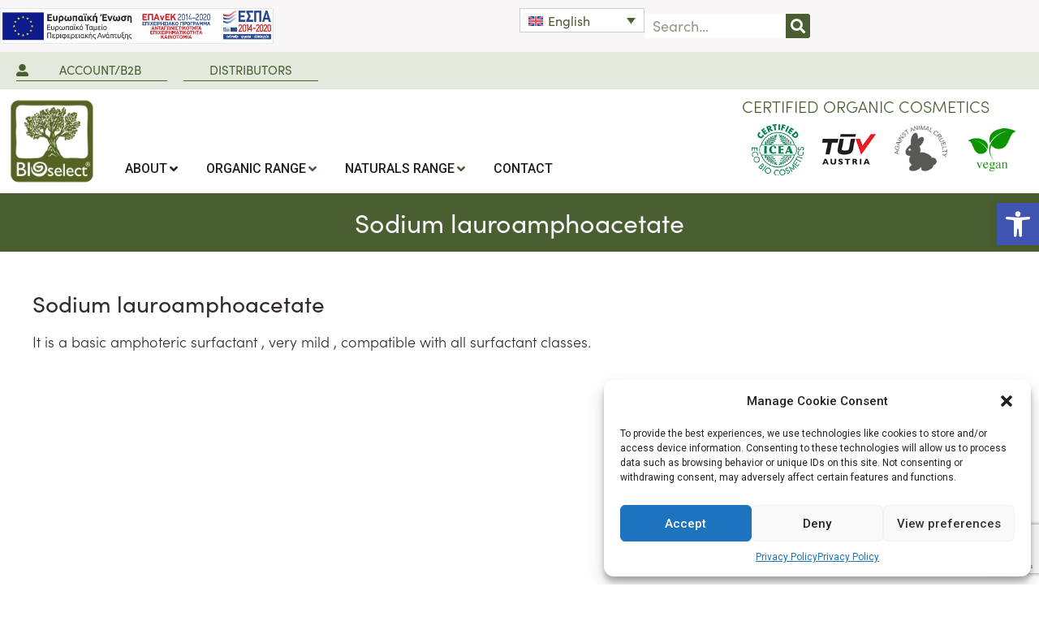

--- FILE ---
content_type: text/html; charset=UTF-8
request_url: https://www.bioselect.gr/sodium-lauroamphoacetate/
body_size: 24886
content:
<!doctype html><html lang="en-US"><head><meta charset="UTF-8"><meta name="viewport" content="width=device-width, initial-scale=1"><link rel="profile" href="https://gmpg.org/xfn/11"><title>Sodium lauroamphoacetate &#8211; Bioselect</title><meta name='robots' content='max-image-preview:large' /><link rel="alternate" hreflang="en" href="https://www.bioselect.gr/sodium-lauroamphoacetate/" /><link rel="alternate" hreflang="el" href="https://www.bioselect.gr/sodium-lauroamphoacetate/?lang=el" /><link rel="alternate" hreflang="x-default" href="https://www.bioselect.gr/sodium-lauroamphoacetate/" /><link rel='dns-prefetch' href='//stats.wp.com' /><link rel="alternate" type="application/rss+xml" title="Bioselect &raquo; Feed" href="https://www.bioselect.gr/feed/" /><link rel="alternate" type="application/rss+xml" title="Bioselect &raquo; Comments Feed" href="https://www.bioselect.gr/comments/feed/" /><link rel="alternate" title="oEmbed (JSON)" type="application/json+oembed" href="https://www.bioselect.gr/wp-json/oembed/1.0/embed?url=https%3A%2F%2Fwww.bioselect.gr%2Fsodium-lauroamphoacetate%2F" /><link rel="alternate" title="oEmbed (XML)" type="text/xml+oembed" href="https://www.bioselect.gr/wp-json/oembed/1.0/embed?url=https%3A%2F%2Fwww.bioselect.gr%2Fsodium-lauroamphoacetate%2F&#038;format=xml" /><link rel="stylesheet" type="text/css" href="https://use.typekit.net/nri5ieq.css"><style id='wp-img-auto-sizes-contain-inline-css'> img:is([sizes=auto i],[sizes^="auto," i]){contain-intrinsic-size:3000px 1500px}
/*# sourceURL=wp-img-auto-sizes-contain-inline-css */ </style><link rel='stylesheet' id='afreg-front-css-css' href='https://www.bioselect.gr/wp-content/plugins/user-registration-plugin-for-woocommerce/front/css/afreg-front-css.min.css?ver=1.0' media='all' /><link rel='stylesheet' id='color-spectrum-css-css' href='https://www.bioselect.gr/wp-content/plugins/user-registration-plugin-for-woocommerce/front/css/color-spectrum-css.min.css?ver=1.0' media='all' /> <style id='wp-emoji-styles-inline-css'> img.wp-smiley, img.emoji {
 display: inline !important;
 border: none !important;
 box-shadow: none !important;
 height: 1em !important;
 width: 1em !important;
 margin: 0 0.07em !important;
 vertical-align: -0.1em !important;
 background: none !important;
 padding: 0 !important;
 }
/*# sourceURL=wp-emoji-styles-inline-css */ </style><link rel='stylesheet' id='wp-block-library-css' href='https://www.bioselect.gr/wp-includes/css/dist/block-library/style.min.css?ver=6.9' media='all' /> <style id='global-styles-inline-css'> :root{--wp--preset--aspect-ratio--square: 1;--wp--preset--aspect-ratio--4-3: 4/3;--wp--preset--aspect-ratio--3-4: 3/4;--wp--preset--aspect-ratio--3-2: 3/2;--wp--preset--aspect-ratio--2-3: 2/3;--wp--preset--aspect-ratio--16-9: 16/9;--wp--preset--aspect-ratio--9-16: 9/16;--wp--preset--color--black: #000000;--wp--preset--color--cyan-bluish-gray: #abb8c3;--wp--preset--color--white: #ffffff;--wp--preset--color--pale-pink: #f78da7;--wp--preset--color--vivid-red: #cf2e2e;--wp--preset--color--luminous-vivid-orange: #ff6900;--wp--preset--color--luminous-vivid-amber: #fcb900;--wp--preset--color--light-green-cyan: #7bdcb5;--wp--preset--color--vivid-green-cyan: #00d084;--wp--preset--color--pale-cyan-blue: #8ed1fc;--wp--preset--color--vivid-cyan-blue: #0693e3;--wp--preset--color--vivid-purple: #9b51e0;--wp--preset--gradient--vivid-cyan-blue-to-vivid-purple: linear-gradient(135deg,rgb(6,147,227) 0%,rgb(155,81,224) 100%);--wp--preset--gradient--light-green-cyan-to-vivid-green-cyan: linear-gradient(135deg,rgb(122,220,180) 0%,rgb(0,208,130) 100%);--wp--preset--gradient--luminous-vivid-amber-to-luminous-vivid-orange: linear-gradient(135deg,rgb(252,185,0) 0%,rgb(255,105,0) 100%);--wp--preset--gradient--luminous-vivid-orange-to-vivid-red: linear-gradient(135deg,rgb(255,105,0) 0%,rgb(207,46,46) 100%);--wp--preset--gradient--very-light-gray-to-cyan-bluish-gray: linear-gradient(135deg,rgb(238,238,238) 0%,rgb(169,184,195) 100%);--wp--preset--gradient--cool-to-warm-spectrum: linear-gradient(135deg,rgb(74,234,220) 0%,rgb(151,120,209) 20%,rgb(207,42,186) 40%,rgb(238,44,130) 60%,rgb(251,105,98) 80%,rgb(254,248,76) 100%);--wp--preset--gradient--blush-light-purple: linear-gradient(135deg,rgb(255,206,236) 0%,rgb(152,150,240) 100%);--wp--preset--gradient--blush-bordeaux: linear-gradient(135deg,rgb(254,205,165) 0%,rgb(254,45,45) 50%,rgb(107,0,62) 100%);--wp--preset--gradient--luminous-dusk: linear-gradient(135deg,rgb(255,203,112) 0%,rgb(199,81,192) 50%,rgb(65,88,208) 100%);--wp--preset--gradient--pale-ocean: linear-gradient(135deg,rgb(255,245,203) 0%,rgb(182,227,212) 50%,rgb(51,167,181) 100%);--wp--preset--gradient--electric-grass: linear-gradient(135deg,rgb(202,248,128) 0%,rgb(113,206,126) 100%);--wp--preset--gradient--midnight: linear-gradient(135deg,rgb(2,3,129) 0%,rgb(40,116,252) 100%);--wp--preset--font-size--small: 13px;--wp--preset--font-size--medium: 20px;--wp--preset--font-size--large: 36px;--wp--preset--font-size--x-large: 42px;--wp--preset--spacing--20: 0.44rem;--wp--preset--spacing--30: 0.67rem;--wp--preset--spacing--40: 1rem;--wp--preset--spacing--50: 1.5rem;--wp--preset--spacing--60: 2.25rem;--wp--preset--spacing--70: 3.38rem;--wp--preset--spacing--80: 5.06rem;--wp--preset--shadow--natural: 6px 6px 9px rgba(0, 0, 0, 0.2);--wp--preset--shadow--deep: 12px 12px 50px rgba(0, 0, 0, 0.4);--wp--preset--shadow--sharp: 6px 6px 0px rgba(0, 0, 0, 0.2);--wp--preset--shadow--outlined: 6px 6px 0px -3px rgb(255, 255, 255), 6px 6px rgb(0, 0, 0);--wp--preset--shadow--crisp: 6px 6px 0px rgb(0, 0, 0);}:where(.is-layout-flex){gap: 0.5em;}:where(.is-layout-grid){gap: 0.5em;}body .is-layout-flex{display: flex;}.is-layout-flex{flex-wrap: wrap;align-items: center;}.is-layout-flex > :is(*, div){margin: 0;}body .is-layout-grid{display: grid;}.is-layout-grid > :is(*, div){margin: 0;}:where(.wp-block-columns.is-layout-flex){gap: 2em;}:where(.wp-block-columns.is-layout-grid){gap: 2em;}:where(.wp-block-post-template.is-layout-flex){gap: 1.25em;}:where(.wp-block-post-template.is-layout-grid){gap: 1.25em;}.has-black-color{color: var(--wp--preset--color--black) !important;}.has-cyan-bluish-gray-color{color: var(--wp--preset--color--cyan-bluish-gray) !important;}.has-white-color{color: var(--wp--preset--color--white) !important;}.has-pale-pink-color{color: var(--wp--preset--color--pale-pink) !important;}.has-vivid-red-color{color: var(--wp--preset--color--vivid-red) !important;}.has-luminous-vivid-orange-color{color: var(--wp--preset--color--luminous-vivid-orange) !important;}.has-luminous-vivid-amber-color{color: var(--wp--preset--color--luminous-vivid-amber) !important;}.has-light-green-cyan-color{color: var(--wp--preset--color--light-green-cyan) !important;}.has-vivid-green-cyan-color{color: var(--wp--preset--color--vivid-green-cyan) !important;}.has-pale-cyan-blue-color{color: var(--wp--preset--color--pale-cyan-blue) !important;}.has-vivid-cyan-blue-color{color: var(--wp--preset--color--vivid-cyan-blue) !important;}.has-vivid-purple-color{color: var(--wp--preset--color--vivid-purple) !important;}.has-black-background-color{background-color: var(--wp--preset--color--black) !important;}.has-cyan-bluish-gray-background-color{background-color: var(--wp--preset--color--cyan-bluish-gray) !important;}.has-white-background-color{background-color: var(--wp--preset--color--white) !important;}.has-pale-pink-background-color{background-color: var(--wp--preset--color--pale-pink) !important;}.has-vivid-red-background-color{background-color: var(--wp--preset--color--vivid-red) !important;}.has-luminous-vivid-orange-background-color{background-color: var(--wp--preset--color--luminous-vivid-orange) !important;}.has-luminous-vivid-amber-background-color{background-color: var(--wp--preset--color--luminous-vivid-amber) !important;}.has-light-green-cyan-background-color{background-color: var(--wp--preset--color--light-green-cyan) !important;}.has-vivid-green-cyan-background-color{background-color: var(--wp--preset--color--vivid-green-cyan) !important;}.has-pale-cyan-blue-background-color{background-color: var(--wp--preset--color--pale-cyan-blue) !important;}.has-vivid-cyan-blue-background-color{background-color: var(--wp--preset--color--vivid-cyan-blue) !important;}.has-vivid-purple-background-color{background-color: var(--wp--preset--color--vivid-purple) !important;}.has-black-border-color{border-color: var(--wp--preset--color--black) !important;}.has-cyan-bluish-gray-border-color{border-color: var(--wp--preset--color--cyan-bluish-gray) !important;}.has-white-border-color{border-color: var(--wp--preset--color--white) !important;}.has-pale-pink-border-color{border-color: var(--wp--preset--color--pale-pink) !important;}.has-vivid-red-border-color{border-color: var(--wp--preset--color--vivid-red) !important;}.has-luminous-vivid-orange-border-color{border-color: var(--wp--preset--color--luminous-vivid-orange) !important;}.has-luminous-vivid-amber-border-color{border-color: var(--wp--preset--color--luminous-vivid-amber) !important;}.has-light-green-cyan-border-color{border-color: var(--wp--preset--color--light-green-cyan) !important;}.has-vivid-green-cyan-border-color{border-color: var(--wp--preset--color--vivid-green-cyan) !important;}.has-pale-cyan-blue-border-color{border-color: var(--wp--preset--color--pale-cyan-blue) !important;}.has-vivid-cyan-blue-border-color{border-color: var(--wp--preset--color--vivid-cyan-blue) !important;}.has-vivid-purple-border-color{border-color: var(--wp--preset--color--vivid-purple) !important;}.has-vivid-cyan-blue-to-vivid-purple-gradient-background{background: var(--wp--preset--gradient--vivid-cyan-blue-to-vivid-purple) !important;}.has-light-green-cyan-to-vivid-green-cyan-gradient-background{background: var(--wp--preset--gradient--light-green-cyan-to-vivid-green-cyan) !important;}.has-luminous-vivid-amber-to-luminous-vivid-orange-gradient-background{background: var(--wp--preset--gradient--luminous-vivid-amber-to-luminous-vivid-orange) !important;}.has-luminous-vivid-orange-to-vivid-red-gradient-background{background: var(--wp--preset--gradient--luminous-vivid-orange-to-vivid-red) !important;}.has-very-light-gray-to-cyan-bluish-gray-gradient-background{background: var(--wp--preset--gradient--very-light-gray-to-cyan-bluish-gray) !important;}.has-cool-to-warm-spectrum-gradient-background{background: var(--wp--preset--gradient--cool-to-warm-spectrum) !important;}.has-blush-light-purple-gradient-background{background: var(--wp--preset--gradient--blush-light-purple) !important;}.has-blush-bordeaux-gradient-background{background: var(--wp--preset--gradient--blush-bordeaux) !important;}.has-luminous-dusk-gradient-background{background: var(--wp--preset--gradient--luminous-dusk) !important;}.has-pale-ocean-gradient-background{background: var(--wp--preset--gradient--pale-ocean) !important;}.has-electric-grass-gradient-background{background: var(--wp--preset--gradient--electric-grass) !important;}.has-midnight-gradient-background{background: var(--wp--preset--gradient--midnight) !important;}.has-small-font-size{font-size: var(--wp--preset--font-size--small) !important;}.has-medium-font-size{font-size: var(--wp--preset--font-size--medium) !important;}.has-large-font-size{font-size: var(--wp--preset--font-size--large) !important;}.has-x-large-font-size{font-size: var(--wp--preset--font-size--x-large) !important;}
/*# sourceURL=global-styles-inline-css */ </style> <style id='classic-theme-styles-inline-css'> /*! This file is auto-generated */
.wp-block-button__link{color:#fff;background-color:#32373c;border-radius:9999px;box-shadow:none;text-decoration:none;padding:calc(.667em + 2px) calc(1.333em + 2px);font-size:1.125em}.wp-block-file__button{background:#32373c;color:#fff;text-decoration:none}
/*# sourceURL=/wp-includes/css/classic-themes.min.css */ </style><link rel='stylesheet' id='wpml-blocks-css' href='https://www.bioselect.gr/wp-content/plugins/sitepress-multilingual-cms/dist/css/blocks/wpml-blocks.min.css?ver=4.6.3' media='all' /><link rel='stylesheet' id='custom-button-with-sku-css' href='https://www.bioselect.gr/wp-content/plugins/tpl-custom-buy-online-button/css/custom-button-with-sku.min.css?ver=6.9' media='all' /><link rel='stylesheet' id='woocommerce-conditional-product-fees-for-checkout-css' href='https://www.bioselect.gr/wp-content/plugins/woo-conditional-product-fees-for-checkout/public/css/woocommerce-conditional-product-fees-for-checkout.min.css?ver=3.9.3.1' media='all' /><link rel='stylesheet' id='woocommerce-layout-css' href='https://www.bioselect.gr/wp-content/plugins/woocommerce/assets/css/woocommerce-layout.min.css?ver=7.8.0' media='all' /><link rel='stylesheet' id='woocommerce-smallscreen-css' href='https://www.bioselect.gr/wp-content/plugins/woocommerce/assets/css/woocommerce-smallscreen.min.css?ver=7.8.0' media='only screen and (max-width: 768px)' /><link rel='stylesheet' id='woocommerce-general-css' href='https://www.bioselect.gr/wp-content/plugins/woocommerce/assets/css/woocommerce-general.min.css?ver=7.8.0' media='all' /> <style id='woocommerce-inline-inline-css'> .woocommerce form .form-row .required { visibility: visible; }
/*# sourceURL=woocommerce-inline-inline-css */ </style><link rel='stylesheet' id='wpml-legacy-dropdown-click-0-css' href='//www.bioselect.gr/wp-content/plugins/sitepress-multilingual-cms/templates/language-switchers/legacy-dropdown-click/style.min.css?ver=1' media='all' /><link rel='stylesheet' id='cmplz-general-css' href='https://www.bioselect.gr/wp-content/plugins/complianz-gdpr/assets/css/cookieblocker.min.css?ver=6.4.7' media='all' /><link rel='stylesheet' id='hello-elementor-css' href='https://www.bioselect.gr/wp-content/themes/hello-elementor/style.min.css?ver=2.7.1' media='all' /><link rel='stylesheet' id='hello-elementor-theme-style-css' href='https://www.bioselect.gr/wp-content/themes/hello-elementor/theme.min.css?ver=2.7.1' media='all' /><link rel='stylesheet' id='elementor-frontend-css' href='https://www.bioselect.gr/wp-content/plugins/elementor/assets/css/frontend-lite.min.css?ver=3.14.1' media='all' /><link rel='stylesheet' id='elementor-post-6-css' href='https://www.bioselect.gr/wp-content/uploads/elementor/css/post-6.css?ver=1687796841' media='all' /><link rel='stylesheet' id='elementor-icons-css' href='https://www.bioselect.gr/wp-content/plugins/elementor/assets/lib/eicons/css/elementor-icons.min.css?ver=5.20.0' media='all' /><link rel='stylesheet' id='swiper-css' href='https://www.bioselect.gr/wp-content/plugins/elementor/assets/lib/swiper/css/swiper.min.css?ver=5.3.6' media='all' /><link rel='stylesheet' id='elementor-pro-css' href='https://www.bioselect.gr/wp-content/plugins/elementor-pro/assets/css/frontend-lite.min.css?ver=3.14.1' media='all' /><link rel='stylesheet' id='elementor-global-css' href='https://www.bioselect.gr/wp-content/uploads/elementor/css/global.css?ver=1687796842' media='all' /><link rel='stylesheet' id='elementor-post-44-css' href='https://www.bioselect.gr/wp-content/uploads/elementor/css/post-44.css?ver=1687796843' media='all' /><link rel='stylesheet' id='elementor-post-3872-css' href='https://www.bioselect.gr/wp-content/uploads/elementor/css/post-3872.css?ver=1687796844' media='all' /><link rel='stylesheet' id='elementor-post-3420-css' href='https://www.bioselect.gr/wp-content/uploads/elementor/css/post-3420.css?ver=1687796928' media='all' /><link rel='stylesheet' id='pojo-a11y-css' href='https://www.bioselect.gr/wp-content/plugins/pojo-accessibility/assets/css/style.min.css?ver=1.0.0' media='all' /><link rel='stylesheet' id='hello-elementor-child-style-css' href='https://www.bioselect.gr/wp-content/themes/Bioselect-Theme/hello-elementor-child-style.min.css?ver=1.0.0' media='all' /><link rel='stylesheet' id='woo_discount_pro_style-css' href='https://www.bioselect.gr/wp-content/plugins/woo-discount-rules-pro/Assets/Css/woo_discount_pro_style.min.css?ver=2.6.0' media='all' /><link rel='stylesheet' id='google-fonts-1-css' href='https://fonts.googleapis.com/css?family=Roboto%3A100%2C100italic%2C200%2C200italic%2C300%2C300italic%2C400%2C400italic%2C500%2C500italic%2C600%2C600italic%2C700%2C700italic%2C800%2C800italic%2C900%2C900italic&#038;display=swap&#038;ver=6.9' media='all' /><link rel='stylesheet' id='elementor-icons-shared-0-css' href='https://www.bioselect.gr/wp-content/plugins/elementor/assets/lib/font-awesome/css/fontawesome.min.css?ver=5.15.3' media='all' /><link rel='stylesheet' id='elementor-icons-fa-solid-css' href='https://www.bioselect.gr/wp-content/plugins/elementor/assets/lib/font-awesome/css/solid.min.css?ver=5.15.3' media='all' /><link rel='stylesheet' id='elementor-icons-fa-brands-css' href='https://www.bioselect.gr/wp-content/plugins/elementor/assets/lib/font-awesome/css/brands.min.css?ver=5.15.3' media='all' /><link rel="preconnect" href="https://fonts.gstatic.com/" crossorigin><script src="https://www.bioselect.gr/wp-includes/js/dist/hooks.min.js?ver=dd5603f07f9220ed27f1" id="wp-hooks-js"></script> <script src="https://stats.wp.com/w.js?ver=202604" id="woo-tracks-js"></script> <script src="https://www.bioselect.gr/wp-includes/js/jquery/jquery.min.js?ver=3.7.1" id="jquery-core-js"></script> <script src="https://www.bioselect.gr/wp-includes/js/jquery/jquery-migrate.min.js?ver=3.4.1" id="jquery-migrate-js"></script> <script src="https://www.bioselect.gr/wp-content/uploads/siteground-optimizer-assets/afreg-front-js.min.js?ver=1.0" id="afreg-front-js-js"></script> <script src="https://www.bioselect.gr/wp-content/uploads/siteground-optimizer-assets/color-spectrum-js.min.js?ver=1.0" id="color-spectrum-js-js"></script> <script id="wpml-cookie-js-extra"> var wpml_cookies = {"wp-wpml_current_language":{"value":"en","expires":1,"path":"/"}};
var wpml_cookies = {"wp-wpml_current_language":{"value":"en","expires":1,"path":"/"}};
//# sourceURL=wpml-cookie-js-extra </script> <script src="https://www.bioselect.gr/wp-content/uploads/siteground-optimizer-assets/wpml-cookie.min.js?ver=4.6.3" id="wpml-cookie-js"></script> <script src="https://www.bioselect.gr/wp-content/uploads/siteground-optimizer-assets/woocommerce-conditional-product-fees-for-checkout.min.js?ver=3.9.3.1" id="woocommerce-conditional-product-fees-for-checkout-js"></script> <script src="//www.bioselect.gr/wp-content/plugins/sitepress-multilingual-cms/templates/language-switchers/legacy-dropdown-click/script.min.js?ver=1" id="wpml-legacy-dropdown-click-0-js"></script><link rel="https://api.w.org/" href="https://www.bioselect.gr/wp-json/" /><link rel="alternate" title="JSON" type="application/json" href="https://www.bioselect.gr/wp-json/wp/v2/posts/1824" /><link rel="EditURI" type="application/rsd+xml" title="RSD" href="https://www.bioselect.gr/xmlrpc.php?rsd" /><meta name="generator" content="WordPress 6.9" /><meta name="generator" content="WooCommerce 7.8.0" /><link rel="canonical" href="https://www.bioselect.gr/sodium-lauroamphoacetate/" /><link rel='shortlink' href='https://www.bioselect.gr/?p=1824' /><meta name="generator" content="WPML ver:4.6.3 stt:1,13;" /> <style>.cmplz-hidden{display:none!important;}</style> <noscript><style>.woocommerce-product-gallery{ opacity: 1 !important; }</style></noscript><meta name="generator" content="Elementor 3.14.1; features: e_dom_optimization, e_optimized_assets_loading, e_optimized_css_loading, a11y_improvements, additional_custom_breakpoints; settings: css_print_method-external, google_font-enabled, font_display-swap"> <style type="text/css"> #pojo-a11y-toolbar .pojo-a11y-toolbar-toggle a{ background-color: #4054b2;	color: #ffffff;}
#pojo-a11y-toolbar .pojo-a11y-toolbar-overlay, #pojo-a11y-toolbar .pojo-a11y-toolbar-overlay ul.pojo-a11y-toolbar-items.pojo-a11y-links{ border-color: #4054b2;}
body.pojo-a11y-focusable a:focus{ outline-style: solid !important;	outline-width: 1px !important;	outline-color: #FF0000 !important;}
#pojo-a11y-toolbar{ top: 250px !important;}
#pojo-a11y-toolbar .pojo-a11y-toolbar-overlay{ background-color: #ffffff;}
#pojo-a11y-toolbar .pojo-a11y-toolbar-overlay ul.pojo-a11y-toolbar-items li.pojo-a11y-toolbar-item a, #pojo-a11y-toolbar .pojo-a11y-toolbar-overlay p.pojo-a11y-toolbar-title{ color: #333333;}
#pojo-a11y-toolbar .pojo-a11y-toolbar-overlay ul.pojo-a11y-toolbar-items li.pojo-a11y-toolbar-item a.active{ background-color: #4054b2;	color: #ffffff;}
@media (max-width: 767px) { #pojo-a11y-toolbar { top: 250px !important; } }</style><style type="text/css">.broken_link, a.broken_link {
 text-decoration: line-through;
}</style><link rel="icon" href="https://www.bioselect.gr/wp-content/uploads/2023/02/BIOSELECT.png" sizes="32x32" /><link rel="icon" href="https://www.bioselect.gr/wp-content/uploads/2023/02/BIOSELECT.png" sizes="192x192" /><link rel="apple-touch-icon" href="https://www.bioselect.gr/wp-content/uploads/2023/02/BIOSELECT.png" /><meta name="msapplication-TileImage" content="https://www.bioselect.gr/wp-content/uploads/2023/02/BIOSELECT.png" /> <style id="wp-custom-css"> /*ingredients-grid*/
.elementor-portfolio-item__overlay {
 opacity: 1 !important;
}
/*related products*/
.woocommerce .elementor-element.elementor-products-grid ul.products li.product, .woocommerce div.product .elementor-element.elementor-products-grid .related.products ul.products li.product, .woocommerce div.product .elementor-element.elementor-products-grid .upsells.products ul.products li.product {
 width: auto;
 align-self: self-end; 
 /*product thumbs*/
.woocommerce div.product div.images img {
 display: block;
 width: auto !important;
 height: auto;
 box-shadow: none;
} </style><link rel='stylesheet' id='e-animations-css' href='https://www.bioselect.gr/wp-content/plugins/elementor/assets/lib/animations/animations.min.css?ver=3.14.1' media='all' /></head><body data-cmplz=1 class="wp-singular post-template-default single single-post postid-1824 single-format-standard wp-custom-logo wp-theme-hello-elementor wp-child-theme-Bioselect-Theme theme-hello-elementor woocommerce-no-js elementor-default elementor-kit-6 elementor-page-3420"> <a class="skip-link screen-reader-text" href="#content">Skip to content</a><div data-elementor-type="header" data-elementor-id="44" class="elementor elementor-44 elementor-location-header" data-elementor-post-type="elementor_library"><div class="elementor-element elementor-element-9917ee9 e-flex e-con-boxed e-con" data-id="9917ee9" data-element_type="container" data-settings="{&quot;background_background&quot;:&quot;classic&quot;,&quot;content_width&quot;:&quot;boxed&quot;}"><div class="e-con-inner"><div class="elementor-element elementor-element-2992bd2 e-con-full e-flex e-con" data-id="2992bd2" data-element_type="container" data-settings="{&quot;content_width&quot;:&quot;full&quot;}"><div class="elementor-element elementor-element-a99d70b elementor-widget elementor-widget-image" data-id="a99d70b" data-element_type="widget" data-widget_type="image.default"><div class="elementor-widget-container"> <style>/*! elementor - v3.14.0 - 26-06-2023 */
.elementor-widget-image{text-align:center}.elementor-widget-image a{display:inline-block}.elementor-widget-image a img[src$=".svg"]{width:48px}.elementor-widget-image img{vertical-align:middle;display:inline-block}</style> <a href="https://www.bioselect.gr/wp-content/uploads/2023/05/ΜME_WEB.pdf"> <img width="613" height="80" src="https://www.bioselect.gr/wp-content/uploads/2023/05/e-bannerespaEΤΠΑ460X60.jpg" class="attachment-large size-large wp-image-4969" alt="" /> </a></div></div></div><div class="elementor-element elementor-element-d0490ee e-con-full e-flex e-con" data-id="d0490ee" data-element_type="container" data-settings="{&quot;content_width&quot;:&quot;full&quot;}"><div class="elementor-element elementor-element-5a51b3d elementor-widget__width-initial elementor-widget-tablet__width-initial elementor-widget-mobile__width-initial elementor-widget elementor-widget-wpml-language-switcher" data-id="5a51b3d" data-element_type="widget" data-widget_type="wpml-language-switcher.default"><div class="elementor-widget-container"><div class="wpml-elementor-ls"><div class="wpml-ls-statics-shortcode_actions wpml-ls wpml-ls-legacy-dropdown-click js-wpml-ls-legacy-dropdown-click"><ul><li class="wpml-ls-slot-shortcode_actions wpml-ls-item wpml-ls-item-en wpml-ls-current-language wpml-ls-first-item wpml-ls-item-legacy-dropdown-click"> <a href="#" class="js-wpml-ls-item-toggle wpml-ls-item-toggle"> <img
 class="wpml-ls-flag"
 src="https://www.bioselect.gr/wp-content/plugins/sitepress-multilingual-cms/res/flags/en.svg"
 alt=""
 width=18
 height=12
 /><span class="wpml-ls-native">English</span></a><ul class="js-wpml-ls-sub-menu wpml-ls-sub-menu"><li class="wpml-ls-slot-shortcode_actions wpml-ls-item wpml-ls-item-el wpml-ls-last-item"> <a href="https://www.bioselect.gr/sodium-lauroamphoacetate/?lang=el" class="wpml-ls-link"> <img
 class="wpml-ls-flag"
 src="https://www.bioselect.gr/wp-content/plugins/sitepress-multilingual-cms/res/flags/el.svg"
 alt=""
 width=18
 height=12
 /><span class="wpml-ls-display">Greek</span></a></li></ul></li></ul></div></div></div></div><div class="elementor-element elementor-element-004652b elementor-widget__width-initial elementor-widget-tablet__width-initial elementor-widget-mobile__width-initial elementor-search-form--skin-classic elementor-search-form--button-type-icon elementor-search-form--icon-search elementor-widget elementor-widget-search-form" data-id="004652b" data-element_type="widget" data-settings="{&quot;skin&quot;:&quot;classic&quot;}" data-widget_type="search-form.default"><div class="elementor-widget-container"><link rel="stylesheet" href="https://www.bioselect.gr/wp-content/plugins/elementor-pro/assets/css/widget-theme-elements.min.css"><form class="elementor-search-form" action="https://www.bioselect.gr" method="get" role="search"><div class="elementor-search-form__container"> <label class="elementor-screen-only" for="elementor-search-form-004652b">Search</label> <input id="elementor-search-form-004652b" placeholder="Search..." class="elementor-search-form__input" type="search" name="s" value=""> <input type='hidden' name='lang' value='en' /> <button class="elementor-search-form__submit" type="submit" aria-label="Search"> <i aria-hidden="true" class="fas fa-search"></i> <span class="elementor-screen-only">Search</span> </button></div></form></div></div></div></div></div><div class="elementor-element elementor-element-3833438 e-flex e-con-boxed e-con" data-id="3833438" data-element_type="container" data-settings="{&quot;background_background&quot;:&quot;classic&quot;,&quot;content_width&quot;:&quot;boxed&quot;}"><div class="e-con-inner"><div class="elementor-element elementor-element-cff4a57 elementor-align-justify elementor-widget__width-initial elementor-widget-tablet__width-initial elementor-mobile-align-center elementor-widget elementor-widget-button" data-id="cff4a57" data-element_type="widget" data-widget_type="button.default"><div class="elementor-widget-container"><div class="elementor-button-wrapper"> <a class="elementor-button elementor-button-link elementor-size-sm elementor-animation-float" href="https://www.bioselect.gr/my-account/"> <span class="elementor-button-content-wrapper"> <span class="elementor-button-icon elementor-align-icon-left"> <i aria-hidden="true" class="fas fa-user-alt"></i> </span> <span class="elementor-button-text">ACCOUNT/B2B</span> </span> </a></div></div></div><div class="elementor-element elementor-element-373137d elementor-align-justify elementor-widget__width-initial elementor-widget-tablet__width-initial elementor-widget elementor-widget-button" data-id="373137d" data-element_type="widget" data-widget_type="button.default"><div class="elementor-widget-container"><div class="elementor-button-wrapper"> <a class="elementor-button elementor-button-link elementor-size-sm elementor-animation-float" href="/distributors/"> <span class="elementor-button-content-wrapper"> <span class="elementor-button-text">DISTRIBUTORS</span> </span> </a></div></div></div></div></div><div class="elementor-element elementor-element-e39a62a elementor-hidden-desktop e-flex e-con-boxed e-con" data-id="e39a62a" data-element_type="container" data-settings="{&quot;content_width&quot;:&quot;boxed&quot;}"><div class="e-con-inner"><div class="elementor-element elementor-element-b94e6aa e-con-full e-flex e-con" data-id="b94e6aa" data-element_type="container" data-settings="{&quot;content_width&quot;:&quot;full&quot;}"><div class="elementor-element elementor-element-61fc11d elementor-widget elementor-widget-image" data-id="61fc11d" data-element_type="widget" data-widget_type="image.default"><div class="elementor-widget-container"> <a href="https://www.bioselect.gr/index/"> <img width="800" height="800" src="https://www.bioselect.gr/wp-content/uploads/2023/02/BIOSELECT.png" class="attachment-large size-large wp-image-52" alt="" /> </a></div></div><div class="elementor-element elementor-element-2c73191 elementor-widget elementor-widget-heading" data-id="2c73191" data-element_type="widget" data-widget_type="heading.default"><div class="elementor-widget-container"> <style>/*! elementor - v3.14.0 - 26-06-2023 */
.elementor-heading-title{padding:0;margin:0;line-height:1}.elementor-widget-heading .elementor-heading-title[class*=elementor-size-]>a{color:inherit;font-size:inherit;line-height:inherit}.elementor-widget-heading .elementor-heading-title.elementor-size-small{font-size:15px}.elementor-widget-heading .elementor-heading-title.elementor-size-medium{font-size:19px}.elementor-widget-heading .elementor-heading-title.elementor-size-large{font-size:29px}.elementor-widget-heading .elementor-heading-title.elementor-size-xl{font-size:39px}.elementor-widget-heading .elementor-heading-title.elementor-size-xxl{font-size:59px}</style><h2 class="elementor-heading-title elementor-size-default">CERTIFIED ORGANIC COSMETICS</h2></div></div></div><div class="elementor-element elementor-element-c828132 e-con-full e-flex e-con" data-id="c828132" data-element_type="container" data-settings="{&quot;content_width&quot;:&quot;full&quot;}"><div class="elementor-element elementor-element-4d8c187 e-con-full e-flex e-con" data-id="4d8c187" data-element_type="container" data-settings="{&quot;content_width&quot;:&quot;full&quot;}"><div class="elementor-element elementor-element-ea60d7a elementor-widget elementor-widget-image" data-id="ea60d7a" data-element_type="widget" data-widget_type="image.default"><div class="elementor-widget-container"> <a href="/wp-content/uploads/2023/04/ICEA-Certificate.pdf" target="_blank"> <img width="100" height="100" src="https://www.bioselect.gr/wp-content/uploads/2023/02/icea.png" class="attachment-large size-large wp-image-51" alt="" /> </a></div></div><div class="elementor-element elementor-element-0fa0a30 elementor-widget elementor-widget-image" data-id="0fa0a30" data-element_type="widget" data-widget_type="image.default"><div class="elementor-widget-container"> <a href="/wp-content/uploads/2023/04/EN-CERT_BIOSELECT_22716_2021.pdf" target="_blank"> <img width="100" height="100" src="https://www.bioselect.gr/wp-content/uploads/2023/02/TUV-bioselect.png" class="attachment-large size-large wp-image-50" alt="" /> </a></div></div><div class="elementor-element elementor-element-b7de5e7 elementor-widget elementor-widget-image" data-id="b7de5e7" data-element_type="widget" data-widget_type="image.default"><div class="elementor-widget-container"> <img width="100" height="100" src="https://www.bioselect.gr/wp-content/uploads/2023/02/aac-1.png" class="attachment-large size-large wp-image-49" alt="" /></div></div><div class="elementor-element elementor-element-9181e4f elementor-widget elementor-widget-image" data-id="9181e4f" data-element_type="widget" data-widget_type="image.default"><div class="elementor-widget-container"> <img width="100" height="100" src="https://www.bioselect.gr/wp-content/uploads/2023/02/vegan-2.png" class="attachment-large size-large wp-image-48" alt="" /></div></div></div><div class="elementor-element elementor-element-efb342d e-flex e-con-boxed e-con" data-id="efb342d" data-element_type="container" data-settings="{&quot;content_width&quot;:&quot;boxed&quot;}"><div class="e-con-inner"><div class="elementor-element elementor-element-ca5b88c elementor-nav-menu__align-justify elementor-nav-menu--stretch elementor-nav-menu__text-align-center elementor-nav-menu--dropdown-tablet elementor-nav-menu--toggle elementor-nav-menu--burger elementor-widget elementor-widget-nav-menu" data-id="ca5b88c" data-element_type="widget" data-settings="{&quot;submenu_icon&quot;:{&quot;value&quot;:&quot;&lt;i class=\&quot;fas fa-angle-down\&quot;&gt;&lt;\/i&gt;&quot;,&quot;library&quot;:&quot;fa-solid&quot;},&quot;full_width&quot;:&quot;stretch&quot;,&quot;layout&quot;:&quot;horizontal&quot;,&quot;toggle&quot;:&quot;burger&quot;}" data-widget_type="nav-menu.default"><div class="elementor-widget-container"><link rel="stylesheet" href="https://www.bioselect.gr/wp-content/plugins/elementor-pro/assets/css/widget-nav-menu.min.css"><nav class="elementor-nav-menu--main elementor-nav-menu__container elementor-nav-menu--layout-horizontal e--pointer-underline e--animation-fade"><ul id="menu-1-ca5b88c" class="elementor-nav-menu"><li class="menu-item menu-item-type-custom menu-item-object-custom menu-item-has-children menu-item-3657"><a href="#" class="elementor-item elementor-item-anchor">ABOUT</a><ul class="sub-menu elementor-nav-menu--dropdown"><li class="menu-item menu-item-type-post_type menu-item-object-page menu-item-3648"><a href="https://www.bioselect.gr/bioselect/" class="elementor-sub-item">BIOselect®</a></li><li class="menu-item menu-item-type-post_type menu-item-object-page menu-item-3649"><a href="https://www.bioselect.gr/dictamelia/" class="elementor-sub-item">Dictamelia®</a></li><li class="menu-item menu-item-type-post_type menu-item-object-page menu-item-3651"><a href="https://www.bioselect.gr/our-products/" class="elementor-sub-item">Our Products</a></li></ul></li><li class="menu-item menu-item-type-custom menu-item-object-custom menu-item-has-children menu-item-3652"><a href="#" class="elementor-item elementor-item-anchor">ORGANIC RANGE</a><ul class="sub-menu elementor-nav-menu--dropdown"><li class="menu-item menu-item-type-custom menu-item-object-custom menu-item-3661"><a href="https://www.bioselect.gr/product/cretan-remedy-dictamelia-ointment/" class="elementor-sub-item">Beeswax Ointment</a></li><li class="menu-item menu-item-type-custom menu-item-object-custom menu-item-3662"><a href="https://www.bioselect.gr/product-category/organic/face-care/" class="elementor-sub-item">Face</a></li><li class="menu-item menu-item-type-custom menu-item-object-custom menu-item-3667"><a href="/product-category/organic/lips/" class="elementor-sub-item">Lips</a></li><li class="menu-item menu-item-type-custom menu-item-object-custom menu-item-3663"><a href="/product-category/organic/body-care" class="elementor-sub-item">Body</a></li><li class="menu-item menu-item-type-custom menu-item-object-custom menu-item-3664"><a href="/product-category/organic/hair-care" class="elementor-sub-item">Hair</a></li><li class="menu-item menu-item-type-custom menu-item-object-custom menu-item-3665"><a href="/product-category/organic/soaps/" class="elementor-sub-item">Organic Soaps</a></li><li class="menu-item menu-item-type-custom menu-item-object-custom menu-item-3666"><a href="/product-category/organic/baby-care/" class="elementor-sub-item">Baby Care</a></li><li class="menu-item menu-item-type-custom menu-item-object-custom menu-item-3669"><a href="/product-category/organic/sun-care/" class="elementor-sub-item">Sun Care</a></li><li class="menu-item menu-item-type-custom menu-item-object-custom menu-item-3668"><a href="/product-category/organic/men-care/" class="elementor-sub-item">Men Care</a></li><li class="menu-item menu-item-type-custom menu-item-object-custom menu-item-6404"><a href="https://www.bioselect.gr/product-category/organic/premium/" class="elementor-sub-item">Premium</a></li><li class="menu-item menu-item-type-custom menu-item-object-custom menu-item-6407"><a href="https://www.bioselect.gr/product-category/organic/natural-oils/" class="elementor-sub-item">Natural Oils</a></li><li class="menu-item menu-item-type-custom menu-item-object-custom menu-item-6405"><a href="https://www.bioselect.gr/product-category/organic/essential-oils/" class="elementor-sub-item">Essential Oils</a></li></ul></li><li class="menu-item menu-item-type-custom menu-item-object-custom menu-item-has-children menu-item-3653"><a href="#" class="elementor-item elementor-item-anchor">NATURALS RANGE</a><ul class="sub-menu elementor-nav-menu--dropdown"><li class="menu-item menu-item-type-custom menu-item-object-custom menu-item-3655"><a href="/product-category/naturals/face-naturals/" class="elementor-sub-item">Face</a></li><li class="menu-item menu-item-type-custom menu-item-object-custom menu-item-3654"><a href="/product-category/naturals/body-naturals/" class="elementor-sub-item">Body</a></li><li class="menu-item menu-item-type-custom menu-item-object-custom menu-item-3656"><a href="/product-category/naturals/hair-naturals/" class="elementor-sub-item">Hair</a></li><li class="menu-item menu-item-type-custom menu-item-object-custom menu-item-3658"><a href="/product-category/naturals/soaps-naturals/" class="elementor-sub-item">Soaps</a></li><li class="menu-item menu-item-type-custom menu-item-object-custom menu-item-3659"><a href="/product-category/naturals/exclusive/" class="elementor-sub-item">Exclusive</a></li><li class="menu-item menu-item-type-custom menu-item-object-custom menu-item-3660"><a href="/product-category/naturals/gifts/" class="elementor-sub-item">Travel Sets</a></li></ul></li><li class="menu-item menu-item-type-custom menu-item-object-custom menu-item-has-children menu-item-3684"><a href="#" class="elementor-item elementor-item-anchor">GET IN TOUCH</a><ul class="sub-menu elementor-nav-menu--dropdown"><li class="menu-item menu-item-type-post_type menu-item-object-page menu-item-4348"><a href="https://www.bioselect.gr/my-account/" class="elementor-sub-item">Wholesale Clients</a></li><li class="menu-item menu-item-type-post_type menu-item-object-page menu-item-3682"><a href="https://www.bioselect.gr/distributors/" class="elementor-sub-item">Distributors</a></li><li class="menu-item menu-item-type-post_type menu-item-object-page menu-item-3681"><a href="https://www.bioselect.gr/contact/" class="elementor-sub-item">Contact</a></li></ul></li></ul></nav><div class="elementor-menu-toggle" role="button" tabindex="0" aria-label="Menu Toggle" aria-expanded="false"> <i aria-hidden="true" role="presentation" class="elementor-menu-toggle__icon--open eicon-menu-bar"></i><i aria-hidden="true" role="presentation" class="elementor-menu-toggle__icon--close eicon-close"></i> <span class="elementor-screen-only">Menu</span></div><nav class="elementor-nav-menu--dropdown elementor-nav-menu__container" aria-hidden="true"><ul id="menu-2-ca5b88c" class="elementor-nav-menu"><li class="menu-item menu-item-type-custom menu-item-object-custom menu-item-has-children menu-item-3657"><a href="#" class="elementor-item elementor-item-anchor" tabindex="-1">ABOUT</a><ul class="sub-menu elementor-nav-menu--dropdown"><li class="menu-item menu-item-type-post_type menu-item-object-page menu-item-3648"><a href="https://www.bioselect.gr/bioselect/" class="elementor-sub-item" tabindex="-1">BIOselect®</a></li><li class="menu-item menu-item-type-post_type menu-item-object-page menu-item-3649"><a href="https://www.bioselect.gr/dictamelia/" class="elementor-sub-item" tabindex="-1">Dictamelia®</a></li><li class="menu-item menu-item-type-post_type menu-item-object-page menu-item-3651"><a href="https://www.bioselect.gr/our-products/" class="elementor-sub-item" tabindex="-1">Our Products</a></li></ul></li><li class="menu-item menu-item-type-custom menu-item-object-custom menu-item-has-children menu-item-3652"><a href="#" class="elementor-item elementor-item-anchor" tabindex="-1">ORGANIC RANGE</a><ul class="sub-menu elementor-nav-menu--dropdown"><li class="menu-item menu-item-type-custom menu-item-object-custom menu-item-3661"><a href="https://www.bioselect.gr/product/cretan-remedy-dictamelia-ointment/" class="elementor-sub-item" tabindex="-1">Beeswax Ointment</a></li><li class="menu-item menu-item-type-custom menu-item-object-custom menu-item-3662"><a href="https://www.bioselect.gr/product-category/organic/face-care/" class="elementor-sub-item" tabindex="-1">Face</a></li><li class="menu-item menu-item-type-custom menu-item-object-custom menu-item-3667"><a href="/product-category/organic/lips/" class="elementor-sub-item" tabindex="-1">Lips</a></li><li class="menu-item menu-item-type-custom menu-item-object-custom menu-item-3663"><a href="/product-category/organic/body-care" class="elementor-sub-item" tabindex="-1">Body</a></li><li class="menu-item menu-item-type-custom menu-item-object-custom menu-item-3664"><a href="/product-category/organic/hair-care" class="elementor-sub-item" tabindex="-1">Hair</a></li><li class="menu-item menu-item-type-custom menu-item-object-custom menu-item-3665"><a href="/product-category/organic/soaps/" class="elementor-sub-item" tabindex="-1">Organic Soaps</a></li><li class="menu-item menu-item-type-custom menu-item-object-custom menu-item-3666"><a href="/product-category/organic/baby-care/" class="elementor-sub-item" tabindex="-1">Baby Care</a></li><li class="menu-item menu-item-type-custom menu-item-object-custom menu-item-3669"><a href="/product-category/organic/sun-care/" class="elementor-sub-item" tabindex="-1">Sun Care</a></li><li class="menu-item menu-item-type-custom menu-item-object-custom menu-item-3668"><a href="/product-category/organic/men-care/" class="elementor-sub-item" tabindex="-1">Men Care</a></li><li class="menu-item menu-item-type-custom menu-item-object-custom menu-item-6404"><a href="https://www.bioselect.gr/product-category/organic/premium/" class="elementor-sub-item" tabindex="-1">Premium</a></li><li class="menu-item menu-item-type-custom menu-item-object-custom menu-item-6407"><a href="https://www.bioselect.gr/product-category/organic/natural-oils/" class="elementor-sub-item" tabindex="-1">Natural Oils</a></li><li class="menu-item menu-item-type-custom menu-item-object-custom menu-item-6405"><a href="https://www.bioselect.gr/product-category/organic/essential-oils/" class="elementor-sub-item" tabindex="-1">Essential Oils</a></li></ul></li><li class="menu-item menu-item-type-custom menu-item-object-custom menu-item-has-children menu-item-3653"><a href="#" class="elementor-item elementor-item-anchor" tabindex="-1">NATURALS RANGE</a><ul class="sub-menu elementor-nav-menu--dropdown"><li class="menu-item menu-item-type-custom menu-item-object-custom menu-item-3655"><a href="/product-category/naturals/face-naturals/" class="elementor-sub-item" tabindex="-1">Face</a></li><li class="menu-item menu-item-type-custom menu-item-object-custom menu-item-3654"><a href="/product-category/naturals/body-naturals/" class="elementor-sub-item" tabindex="-1">Body</a></li><li class="menu-item menu-item-type-custom menu-item-object-custom menu-item-3656"><a href="/product-category/naturals/hair-naturals/" class="elementor-sub-item" tabindex="-1">Hair</a></li><li class="menu-item menu-item-type-custom menu-item-object-custom menu-item-3658"><a href="/product-category/naturals/soaps-naturals/" class="elementor-sub-item" tabindex="-1">Soaps</a></li><li class="menu-item menu-item-type-custom menu-item-object-custom menu-item-3659"><a href="/product-category/naturals/exclusive/" class="elementor-sub-item" tabindex="-1">Exclusive</a></li><li class="menu-item menu-item-type-custom menu-item-object-custom menu-item-3660"><a href="/product-category/naturals/gifts/" class="elementor-sub-item" tabindex="-1">Travel Sets</a></li></ul></li><li class="menu-item menu-item-type-custom menu-item-object-custom menu-item-has-children menu-item-3684"><a href="#" class="elementor-item elementor-item-anchor" tabindex="-1">GET IN TOUCH</a><ul class="sub-menu elementor-nav-menu--dropdown"><li class="menu-item menu-item-type-post_type menu-item-object-page menu-item-4348"><a href="https://www.bioselect.gr/my-account/" class="elementor-sub-item" tabindex="-1">Wholesale Clients</a></li><li class="menu-item menu-item-type-post_type menu-item-object-page menu-item-3682"><a href="https://www.bioselect.gr/distributors/" class="elementor-sub-item" tabindex="-1">Distributors</a></li><li class="menu-item menu-item-type-post_type menu-item-object-page menu-item-3681"><a href="https://www.bioselect.gr/contact/" class="elementor-sub-item" tabindex="-1">Contact</a></li></ul></li></ul></nav></div></div></div></div><div class="elementor-element elementor-element-bbf4766 elementor-widget elementor-widget-spacer" data-id="bbf4766" data-element_type="widget" data-widget_type="spacer.default"><div class="elementor-widget-container"> <style>/*! elementor - v3.14.0 - 26-06-2023 */
.elementor-column .elementor-spacer-inner{height:var(--spacer-size)}.e-con{--container-widget-width:100%}.e-con-inner>.elementor-widget-spacer,.e-con>.elementor-widget-spacer{width:var(--container-widget-width,var(--spacer-size));--align-self:var(--container-widget-align-self,initial);--flex-shrink:0}.e-con-inner>.elementor-widget-spacer>.elementor-widget-container,.e-con-inner>.elementor-widget-spacer>.elementor-widget-container>.elementor-spacer,.e-con>.elementor-widget-spacer>.elementor-widget-container,.e-con>.elementor-widget-spacer>.elementor-widget-container>.elementor-spacer{height:100%}.e-con-inner>.elementor-widget-spacer>.elementor-widget-container>.elementor-spacer>.elementor-spacer-inner,.e-con>.elementor-widget-spacer>.elementor-widget-container>.elementor-spacer>.elementor-spacer-inner{height:var(--container-widget-height,var(--spacer-size))}</style><div class="elementor-spacer"><div class="elementor-spacer-inner"></div></div></div></div></div></div></div><section class="elementor-section elementor-top-section elementor-element elementor-element-364bd36 elementor-hidden-tablet elementor-hidden-mobile elementor-section-boxed elementor-section-height-default elementor-section-height-default" data-id="364bd36" data-element_type="section"><div class="elementor-container elementor-column-gap-default"><div class="elementor-column elementor-col-33 elementor-top-column elementor-element elementor-element-0b654b4" data-id="0b654b4" data-element_type="column"><div class="elementor-widget-wrap elementor-element-populated"><div class="elementor-element elementor-element-7a832ff elementor-widget elementor-widget-image" data-id="7a832ff" data-element_type="widget" data-widget_type="image.default"><div class="elementor-widget-container"> <a href="https://www.bioselect.gr/index/"> <img width="800" height="800" src="https://www.bioselect.gr/wp-content/uploads/2023/02/BIOSELECT.png" class="attachment-large size-large wp-image-52" alt="" /> </a></div></div></div></div><div class="elementor-column elementor-col-33 elementor-top-column elementor-element elementor-element-ec370ff" data-id="ec370ff" data-element_type="column"><div class="elementor-widget-wrap elementor-element-populated"><div class="elementor-element elementor-element-3e32648 e-full_width e-n-menu-layout-horizontal e-n-menu-tablet elementor-widget elementor-widget-n-menu" data-id="3e32648" data-element_type="widget" data-settings="{&quot;menu_items&quot;:[{&quot;item_title&quot;:&quot;ABOUT&quot;,&quot;_id&quot;:&quot;db634de&quot;,&quot;item_dropdown_content&quot;:&quot;yes&quot;,&quot;item_link&quot;:{&quot;url&quot;:&quot;&quot;,&quot;is_external&quot;:&quot;&quot;,&quot;nofollow&quot;:&quot;&quot;,&quot;custom_attributes&quot;:&quot;&quot;},&quot;item_icon&quot;:{&quot;value&quot;:&quot;&quot;,&quot;library&quot;:&quot;&quot;},&quot;item_icon_active&quot;:null,&quot;element_id&quot;:&quot;&quot;},{&quot;item_title&quot;:&quot;ORGANIC RANGE&quot;,&quot;_id&quot;:&quot;7f0c5d4&quot;,&quot;item_dropdown_content&quot;:&quot;yes&quot;,&quot;item_link&quot;:{&quot;url&quot;:&quot;#&quot;,&quot;is_external&quot;:&quot;&quot;,&quot;nofollow&quot;:&quot;&quot;,&quot;custom_attributes&quot;:&quot;&quot;},&quot;item_icon&quot;:{&quot;value&quot;:&quot;&quot;,&quot;library&quot;:&quot;&quot;},&quot;item_icon_active&quot;:null,&quot;element_id&quot;:&quot;&quot;},{&quot;item_title&quot;:&quot;NATURALS RANGE&quot;,&quot;item_dropdown_content&quot;:&quot;yes&quot;,&quot;item_link&quot;:{&quot;url&quot;:&quot;#&quot;,&quot;is_external&quot;:&quot;&quot;,&quot;nofollow&quot;:&quot;&quot;,&quot;custom_attributes&quot;:&quot;&quot;},&quot;_id&quot;:&quot;768a793&quot;,&quot;item_icon&quot;:{&quot;value&quot;:&quot;&quot;,&quot;library&quot;:&quot;&quot;},&quot;item_icon_active&quot;:null,&quot;element_id&quot;:&quot;&quot;},{&quot;_id&quot;:&quot;e102434&quot;,&quot;item_title&quot;:&quot;CONTACT&quot;,&quot;item_link&quot;:{&quot;url&quot;:&quot;\/contact\/&quot;,&quot;is_external&quot;:&quot;&quot;,&quot;nofollow&quot;:&quot;&quot;,&quot;custom_attributes&quot;:&quot;&quot;},&quot;item_dropdown_content&quot;:&quot;no&quot;,&quot;item_icon&quot;:{&quot;value&quot;:&quot;&quot;,&quot;library&quot;:&quot;&quot;},&quot;item_icon_active&quot;:null,&quot;element_id&quot;:&quot;&quot;}],&quot;content_width&quot;:&quot;full_width&quot;,&quot;item_layout&quot;:&quot;horizontal&quot;,&quot;open_on&quot;:&quot;hover&quot;,&quot;open_animation&quot;:&quot;none&quot;,&quot;breakpoint_selector&quot;:&quot;tablet&quot;,&quot;menu_item_title_distance_from_content&quot;:{&quot;unit&quot;:&quot;px&quot;,&quot;size&quot;:0,&quot;sizes&quot;:[]},&quot;menu_item_title_distance_from_content_tablet&quot;:{&quot;unit&quot;:&quot;px&quot;,&quot;size&quot;:&quot;&quot;,&quot;sizes&quot;:[]},&quot;menu_item_title_distance_from_content_mobile&quot;:{&quot;unit&quot;:&quot;px&quot;,&quot;size&quot;:&quot;&quot;,&quot;sizes&quot;:[]}}" data-widget_type="mega-menu.default"><div class="elementor-widget-container"><link rel="stylesheet" href="https://www.bioselect.gr/wp-content/plugins/elementor-pro/assets/css/widget-mega-menu.min.css"><nav class="e-n-menu"><div class="e-n-menu-toggle" role="button" aria-label="Menu Toggle"> <span class="e-n-menu-toggle-icon e-open"> <i class="eicon-menu-bar"></i> </span> <span class="e-n-menu-toggle-icon e-close"> <i class="eicon-close"></i> </span> <span class="elementor-screen-only">Menu</span></div><div class="e-n-menu-items-heading"><div id="e-n-menu-item-title-6521" class="e-n-menu-item-title e-normal" aria-selected="true" data-tab="1" role="tab" tabindex="0" aria-controls="e-n-tab-content-6521" aria-expanded="false" ><div class="e-n-menu-item-title-container"> <span class="e-n-menu-item-title-text" > ABOUT </span> <span class="e-n-menu-item-icon"> <span class="e-n-menu-item-icon-opened" ><i aria-hidden="true" class="fas fa-angle-up"></i></span> <span class="e-n-menu-item-icon-closed"><i aria-hidden="true" class="fas fa-angle-down"></i></span> </span></div></div><div id="e-n-menu-item-title-6522" class="e-n-menu-item-title e-normal e-anchor" aria-selected="false" data-tab="2" role="tab" tabindex="-1" aria-controls="e-n-tab-content-6522" aria-expanded="false" > <a class="e-n-menu-item-title-container e-link" href="#" aria-current="page"> <span class="e-n-menu-item-title-text" > ORGANIC RANGE </span> <span class="e-n-menu-item-icon"> <span class="e-n-menu-item-icon-opened" ><i aria-hidden="true" class="fas fa-angle-up"></i></span> <span class="e-n-menu-item-icon-closed"><i aria-hidden="true" class="fas fa-angle-down"></i></span> </span> </a></div><div id="e-n-menu-item-title-6523" class="e-n-menu-item-title e-normal e-anchor" aria-selected="false" data-tab="3" role="tab" tabindex="-1" aria-controls="e-n-tab-content-6523" aria-expanded="false" > <a class="e-n-menu-item-title-container e-link" href="#" aria-current="page"> <span class="e-n-menu-item-title-text" > NATURALS RANGE </span> <span class="e-n-menu-item-icon"> <span class="e-n-menu-item-icon-opened" ><i aria-hidden="true" class="fas fa-angle-up"></i></span> <span class="e-n-menu-item-icon-closed"><i aria-hidden="true" class="fas fa-angle-down"></i></span> </span> </a></div><div id="e-n-menu-item-title-6524" class="e-n-menu-item-title e-normal" aria-selected="false" data-tab="4" role="tab" tabindex="-1" aria-controls="e-n-tab-content-6524" aria-expanded="false" > <a class="e-n-menu-item-title-container e-link" href="/contact/"> <span class="e-n-menu-item-title-text" > CONTACT </span> </a></div></div><div class="e-n-menu-items-content" aria-orientation="vertical"><div id="e-n-menu-item-title-6521" class="e-n-menu-item-title e-collapse" aria-selected="true" data-tab="1" role="tab" tabindex="0" aria-controls="e-n-tab-content-6521" aria-expanded="false" ><div class="e-n-menu-item-title-container"> <span class="e-n-menu-item-title-text" > ABOUT </span> <span class="e-n-menu-item-icon"> <span class="e-n-menu-item-icon-opened" ><i aria-hidden="true" class="fas fa-angle-up"></i></span> <span class="e-n-menu-item-icon-closed"><i aria-hidden="true" class="fas fa-angle-down"></i></span> </span></div></div><div data-content="1" class="elementor-element elementor-element-6fdfec7 e-flex e-con-boxed e-con" data-id="6fdfec7" data-element_type="container" data-settings="{&quot;background_background&quot;:&quot;classic&quot;,&quot;content_width&quot;:&quot;boxed&quot;}"><div class="e-con-inner"><div data-content="1" class="elementor-element elementor-element-b5d9bf0 e-con-full e-flex e-con" data-id="b5d9bf0" data-element_type="container" data-settings="{&quot;content_width&quot;:&quot;full&quot;,&quot;background_background&quot;:&quot;classic&quot;}"><div class="elementor-element elementor-element-086ae87 elementor-widget elementor-widget-heading" data-id="086ae87" data-element_type="widget" data-widget_type="heading.default"><div class="elementor-widget-container"><h2 class="elementor-heading-title elementor-size-default"><a href="/dictamelia">Dictamelia®</a></h2></div></div><div class="elementor-element elementor-element-3f48934 elementor-widget elementor-widget-heading" data-id="3f48934" data-element_type="widget" data-widget_type="heading.default"><div class="elementor-widget-container"><h2 class="elementor-heading-title elementor-size-default"><a href="/bioselect">BIOselect</a></h2></div></div><div class="elementor-element elementor-element-d92a5a3 elementor-widget elementor-widget-heading" data-id="d92a5a3" data-element_type="widget" data-widget_type="heading.default"><div class="elementor-widget-container"><h2 class="elementor-heading-title elementor-size-default"><a href="/our-products">Our Products</a></h2></div></div></div></div></div><div id="e-n-menu-item-title-6522" class="e-n-menu-item-title e-collapse e-anchor" aria-selected="false" data-tab="2" role="tab" tabindex="-1" aria-controls="e-n-tab-content-6522" aria-expanded="false" > <a class="e-n-menu-item-title-container e-link" href="#" aria-current="page"> <span class="e-n-menu-item-title-text" > ORGANIC RANGE </span> <span class="e-n-menu-item-icon"> <span class="e-n-menu-item-icon-opened" ><i aria-hidden="true" class="fas fa-angle-up"></i></span> <span class="e-n-menu-item-icon-closed"><i aria-hidden="true" class="fas fa-angle-down"></i></span> </span> </a></div><div data-content="2" class="elementor-element elementor-element-1189a88 e-con-full e-flex e-con" data-id="1189a88" data-element_type="container" data-settings="{&quot;content_width&quot;:&quot;full&quot;}"><div data-content="2" class="elementor-element elementor-element-299bd5c e-flex e-con-boxed e-con" data-id="299bd5c" data-element_type="container" data-settings="{&quot;background_background&quot;:&quot;classic&quot;,&quot;content_width&quot;:&quot;boxed&quot;}"><div class="e-con-inner"><div class="elementor-element elementor-element-20cad95 elementor-widget elementor-widget-heading" data-id="20cad95" data-element_type="widget" data-widget_type="heading.default"><div class="elementor-widget-container"><h2 class="elementor-heading-title elementor-size-default">BIOSELECT ORGANIC</h2></div></div></div></div><div data-content="2" class="elementor-element elementor-element-f9fdda8 e-flex e-con-boxed e-con" data-id="f9fdda8" data-element_type="container" data-settings="{&quot;background_background&quot;:&quot;classic&quot;,&quot;content_width&quot;:&quot;boxed&quot;}"><div class="e-con-inner"><div data-content="2" class="elementor-element elementor-element-ad82e94 e-flex e-con-boxed e-con" data-id="ad82e94" data-element_type="container" data-settings="{&quot;content_width&quot;:&quot;boxed&quot;}"><div class="e-con-inner"><div class="elementor-element elementor-element-76c6f26 elementor-widget elementor-widget-heading" data-id="76c6f26" data-element_type="widget" data-widget_type="heading.default"><div class="elementor-widget-container"><h2 class="elementor-heading-title elementor-size-default">DICTAMELIA®</h2></div></div><div class="elementor-element elementor-element-4d40dd1 elementor-align-left elementor-widget elementor-widget-button" data-id="4d40dd1" data-element_type="widget" data-widget_type="button.default"><div class="elementor-widget-container"><div class="elementor-button-wrapper"> <a class="elementor-button elementor-button-link elementor-size-sm elementor-animation-grow" href="/product/cretan-remedy-dictamelia-ointment/"> <span class="elementor-button-content-wrapper"> <span class="elementor-button-text">BEESWAX OINTMENT</span> </span> </a></div></div></div><div class="elementor-element elementor-element-976cc1a elementor-invisible elementor-widget elementor-widget-image" data-id="976cc1a" data-element_type="widget" data-settings="{&quot;_animation&quot;:&quot;fadeIn&quot;,&quot;_animation_delay&quot;:1000}" data-widget_type="image.default"><div class="elementor-widget-container"> <a href="/product/cretan-remedy-dictamelia-ointment/"> <img width="800" height="600" src="https://www.bioselect.gr/wp-content/uploads/2023/05/dictamelia-ointment.jpg" class="attachment-large size-large wp-image-4943" alt="" /> </a></div></div></div></div><div data-content="2" class="elementor-element elementor-element-8e06926 e-flex e-con-boxed e-con" data-id="8e06926" data-element_type="container" data-settings="{&quot;content_width&quot;:&quot;boxed&quot;}"><div class="e-con-inner"><div class="elementor-element elementor-element-6bcf9a3 elementor-widget elementor-widget-heading" data-id="6bcf9a3" data-element_type="widget" data-widget_type="heading.default"><div class="elementor-widget-container"><h2 class="elementor-heading-title elementor-size-default">CATEGORY</h2></div></div><div class="elementor-element elementor-element-91fb44a elementor-align-left elementor-widget elementor-widget-button" data-id="91fb44a" data-element_type="widget" data-widget_type="button.default"><div class="elementor-widget-container"><div class="elementor-button-wrapper"> <a class="elementor-button elementor-button-link elementor-size-sm elementor-animation-grow" href="/product-category/organic/face-care/"> <span class="elementor-button-content-wrapper"> <span class="elementor-button-text">FACE</span> </span> </a></div></div></div><div class="elementor-element elementor-element-be18768 elementor-align-left elementor-widget elementor-widget-button" data-id="be18768" data-element_type="widget" data-widget_type="button.default"><div class="elementor-widget-container"><div class="elementor-button-wrapper"> <a class="elementor-button elementor-button-link elementor-size-sm elementor-animation-grow" href="/product-category/organic/lips/"> <span class="elementor-button-content-wrapper"> <span class="elementor-button-text">LIPS</span> </span> </a></div></div></div><div class="elementor-element elementor-element-c0b6e3c elementor-align-left elementor-widget elementor-widget-button" data-id="c0b6e3c" data-element_type="widget" data-widget_type="button.default"><div class="elementor-widget-container"><div class="elementor-button-wrapper"> <a class="elementor-button elementor-button-link elementor-size-sm elementor-animation-grow" href="/product-category/organic/body-care/"> <span class="elementor-button-content-wrapper"> <span class="elementor-button-text">BODY</span> </span> </a></div></div></div><div class="elementor-element elementor-element-b12a247 elementor-align-left elementor-widget elementor-widget-button" data-id="b12a247" data-element_type="widget" data-widget_type="button.default"><div class="elementor-widget-container"><div class="elementor-button-wrapper"> <a class="elementor-button elementor-button-link elementor-size-sm elementor-animation-grow" href="/product-category/organic/hair-care/"> <span class="elementor-button-content-wrapper"> <span class="elementor-button-text">HAIR</span> </span> </a></div></div></div></div></div><div data-content="2" class="elementor-element elementor-element-82e22ef e-flex e-con-boxed e-con" data-id="82e22ef" data-element_type="container" data-settings="{&quot;content_width&quot;:&quot;boxed&quot;}"><div class="e-con-inner"><div class="elementor-element elementor-element-ffe7569 elementor-widget elementor-widget-spacer" data-id="ffe7569" data-element_type="widget" data-widget_type="spacer.default"><div class="elementor-widget-container"><div class="elementor-spacer"><div class="elementor-spacer-inner"></div></div></div></div><div class="elementor-element elementor-element-5890cbd elementor-align-left elementor-widget elementor-widget-button" data-id="5890cbd" data-element_type="widget" data-widget_type="button.default"><div class="elementor-widget-container"><div class="elementor-button-wrapper"> <a class="elementor-button elementor-button-link elementor-size-sm elementor-animation-grow" href="/product-category/organic/sun-care/"> <span class="elementor-button-content-wrapper"> <span class="elementor-button-text">SUN CARE</span> </span> </a></div></div></div><div class="elementor-element elementor-element-6375194 elementor-align-left elementor-widget elementor-widget-button" data-id="6375194" data-element_type="widget" data-widget_type="button.default"><div class="elementor-widget-container"><div class="elementor-button-wrapper"> <a class="elementor-button elementor-button-link elementor-size-sm elementor-animation-grow" href="/product-category/organic/baby-care/"> <span class="elementor-button-content-wrapper"> <span class="elementor-button-text">BABY CARE</span> </span> </a></div></div></div><div class="elementor-element elementor-element-a488b65 elementor-align-left elementor-widget elementor-widget-button" data-id="a488b65" data-element_type="widget" data-widget_type="button.default"><div class="elementor-widget-container"><div class="elementor-button-wrapper"> <a class="elementor-button elementor-button-link elementor-size-sm elementor-animation-grow" href="/product-category/organic/men-care/"> <span class="elementor-button-content-wrapper"> <span class="elementor-button-text">MEN CARE</span> </span> </a></div></div></div><div class="elementor-element elementor-element-d7adb22 elementor-align-left elementor-widget elementor-widget-button" data-id="d7adb22" data-element_type="widget" data-widget_type="button.default"><div class="elementor-widget-container"><div class="elementor-button-wrapper"> <a class="elementor-button elementor-button-link elementor-size-sm elementor-animation-grow" href="/product-category/organic/premium/"> <span class="elementor-button-content-wrapper"> <span class="elementor-button-text">PREMIUM/SPA</span> </span> </a></div></div></div></div></div><div data-content="2" class="elementor-element elementor-element-6c62f39 e-flex e-con-boxed e-con" data-id="6c62f39" data-element_type="container" data-settings="{&quot;content_width&quot;:&quot;boxed&quot;}"><div class="e-con-inner"><div class="elementor-element elementor-element-4b632de elementor-widget elementor-widget-spacer" data-id="4b632de" data-element_type="widget" data-widget_type="spacer.default"><div class="elementor-widget-container"><div class="elementor-spacer"><div class="elementor-spacer-inner"></div></div></div></div><div class="elementor-element elementor-element-d15a235 elementor-align-left elementor-widget elementor-widget-button" data-id="d15a235" data-element_type="widget" data-widget_type="button.default"><div class="elementor-widget-container"><div class="elementor-button-wrapper"> <a class="elementor-button elementor-button-link elementor-size-sm elementor-animation-grow" href="/product-category/organic/soaps/"> <span class="elementor-button-content-wrapper"> <span class="elementor-button-text">ORGANIC SOAPS</span> </span> </a></div></div></div><div class="elementor-element elementor-element-90159f5 elementor-align-left elementor-widget elementor-widget-button" data-id="90159f5" data-element_type="widget" data-widget_type="button.default"><div class="elementor-widget-container"><div class="elementor-button-wrapper"> <a class="elementor-button elementor-button-link elementor-size-sm elementor-animation-grow" href="/product-category/organic/natural-oils/"> <span class="elementor-button-content-wrapper"> <span class="elementor-button-text">NATURAL OILS</span> </span> </a></div></div></div><div class="elementor-element elementor-element-6a4bda4 elementor-align-left elementor-widget elementor-widget-button" data-id="6a4bda4" data-element_type="widget" data-widget_type="button.default"><div class="elementor-widget-container"><div class="elementor-button-wrapper"> <a class="elementor-button elementor-button-link elementor-size-sm elementor-animation-grow" href="/product-category/organic/essential-oils/"> <span class="elementor-button-content-wrapper"> <span class="elementor-button-text">ESSENTIAL OILS</span> </span> </a></div></div></div><div class="elementor-element elementor-element-697620f elementor-align-left elementor-hidden-desktop elementor-hidden-tablet elementor-hidden-mobile elementor-widget elementor-widget-button" data-id="697620f" data-element_type="widget" data-widget_type="button.default"><div class="elementor-widget-container"><div class="elementor-button-wrapper"> <a class="elementor-button elementor-button-link elementor-size-sm elementor-animation-grow" href="/product-category/organic/sets/"> <span class="elementor-button-content-wrapper"> <span class="elementor-button-text">GIFT SETS</span> </span> </a></div></div></div></div></div><div data-content="2" class="elementor-element elementor-element-555bb4d e-flex e-con-boxed e-con" data-id="555bb4d" data-element_type="container" data-settings="{&quot;content_width&quot;:&quot;boxed&quot;}"><div class="e-con-inner"><div class="elementor-element elementor-element-a60f0af elementor-widget elementor-widget-image" data-id="a60f0af" data-element_type="widget" data-widget_type="image.default"><div class="elementor-widget-container"> <img width="500" height="500" src="https://www.bioselect.gr/wp-content/uploads/2023/02/icea-stamp-BIOselect.svg" class="attachment-large size-large wp-image-3740" alt="" /></div></div><div class="elementor-element elementor-element-dedb107 elementor-align-justify elementor-widget elementor-widget-button" data-id="dedb107" data-element_type="widget" data-widget_type="button.default"><div class="elementor-widget-container"><div class="elementor-button-wrapper"> <a class="elementor-button elementor-button-link elementor-size-sm" href="/product-category/organic/"> <span class="elementor-button-content-wrapper"> <span class="elementor-button-text">ALL PRODUCTS</span> </span> </a></div></div></div><div class="elementor-element elementor-element-01e0b89 elementor-align-justify elementor-widget elementor-widget-button" data-id="01e0b89" data-element_type="widget" data-widget_type="button.default"><div class="elementor-widget-container"><div class="elementor-button-wrapper"> <a class="elementor-button elementor-button-link elementor-size-sm" href="/product-catalogs-organic/"> <span class="elementor-button-content-wrapper"> <span class="elementor-button-text">PRODUCT CATALOGS</span> </span> </a></div></div></div></div></div></div></div></div><div id="e-n-menu-item-title-6523" class="e-n-menu-item-title e-collapse e-anchor" aria-selected="false" data-tab="3" role="tab" tabindex="-1" aria-controls="e-n-tab-content-6523" aria-expanded="false" > <a class="e-n-menu-item-title-container e-link" href="#" aria-current="page"> <span class="e-n-menu-item-title-text" > NATURALS RANGE </span> <span class="e-n-menu-item-icon"> <span class="e-n-menu-item-icon-opened" ><i aria-hidden="true" class="fas fa-angle-up"></i></span> <span class="e-n-menu-item-icon-closed"><i aria-hidden="true" class="fas fa-angle-down"></i></span> </span> </a></div><div data-content="3" class="elementor-element elementor-element-cefe6d3 e-con-full e-flex e-con" data-id="cefe6d3" data-element_type="container" data-settings="{&quot;content_width&quot;:&quot;full&quot;}"><div data-content="3" class="elementor-element elementor-element-da27ce6 e-flex e-con-boxed e-con" data-id="da27ce6" data-element_type="container" data-settings="{&quot;background_background&quot;:&quot;classic&quot;,&quot;content_width&quot;:&quot;boxed&quot;}"><div class="e-con-inner"><div class="elementor-element elementor-element-b822fb5 elementor-widget elementor-widget-heading" data-id="b822fb5" data-element_type="widget" data-widget_type="heading.default"><div class="elementor-widget-container"><h2 class="elementor-heading-title elementor-size-default">BIOSELECT NATURALS</h2></div></div></div></div><div data-content="3" class="elementor-element elementor-element-1d2436f e-flex e-con-boxed e-con" data-id="1d2436f" data-element_type="container" data-settings="{&quot;background_background&quot;:&quot;classic&quot;,&quot;content_width&quot;:&quot;boxed&quot;}"><div class="e-con-inner"><div data-content="3" class="elementor-element elementor-element-776eb1a e-flex e-con-boxed e-con" data-id="776eb1a" data-element_type="container" data-settings="{&quot;content_width&quot;:&quot;boxed&quot;}"><div class="e-con-inner"><div class="elementor-element elementor-element-37cce0b elementor-invisible elementor-widget elementor-widget-image" data-id="37cce0b" data-element_type="widget" data-settings="{&quot;_animation&quot;:&quot;fadeIn&quot;,&quot;_animation_delay&quot;:1000}" data-widget_type="image.default"><div class="elementor-widget-container"> <img width="800" height="1000" src="https://www.bioselect.gr/wp-content/uploads/2023/02/aga-wide-83QB1Y-3fCM-unsplash.jpg" class="attachment-large size-large wp-image-180" alt="traveler-woman" /></div></div><div class="elementor-element elementor-element-a74a01c elementor-invisible elementor-widget elementor-widget-heading" data-id="a74a01c" data-element_type="widget" data-settings="{&quot;_animation&quot;:&quot;fadeIn&quot;,&quot;_animation_delay&quot;:2000}" data-widget_type="heading.default"><div class="elementor-widget-container"><h2 class="elementor-heading-title elementor-size-default">Travel your Senses</h2></div></div></div></div><div data-content="3" class="elementor-element elementor-element-e2f20ce e-flex e-con-boxed e-con" data-id="e2f20ce" data-element_type="container" data-settings="{&quot;content_width&quot;:&quot;boxed&quot;}"><div class="e-con-inner"><div class="elementor-element elementor-element-255c48c elementor-widget elementor-widget-heading" data-id="255c48c" data-element_type="widget" data-widget_type="heading.default"><div class="elementor-widget-container"><h2 class="elementor-heading-title elementor-size-default">CATEGORY</h2></div></div><div class="elementor-element elementor-element-a0d9d2c elementor-align-left elementor-widget elementor-widget-button" data-id="a0d9d2c" data-element_type="widget" data-widget_type="button.default"><div class="elementor-widget-container"><div class="elementor-button-wrapper"> <a class="elementor-button elementor-button-link elementor-size-sm elementor-animation-grow" href="/product-category/naturals/face-naturals/"> <span class="elementor-button-content-wrapper"> <span class="elementor-button-text">FACE</span> </span> </a></div></div></div><div class="elementor-element elementor-element-79d989f elementor-align-left elementor-widget elementor-widget-button" data-id="79d989f" data-element_type="widget" data-widget_type="button.default"><div class="elementor-widget-container"><div class="elementor-button-wrapper"> <a class="elementor-button elementor-button-link elementor-size-sm elementor-animation-grow" href="/product-category/naturals/body-naturals/"> <span class="elementor-button-content-wrapper"> <span class="elementor-button-text">BODY</span> </span> </a></div></div></div><div class="elementor-element elementor-element-81ae88b elementor-align-left elementor-widget elementor-widget-button" data-id="81ae88b" data-element_type="widget" data-widget_type="button.default"><div class="elementor-widget-container"><div class="elementor-button-wrapper"> <a class="elementor-button elementor-button-link elementor-size-sm elementor-animation-grow" href="/product-category/naturals/hair-naturals/"> <span class="elementor-button-content-wrapper"> <span class="elementor-button-text">HAIR</span> </span> </a></div></div></div></div></div><div data-content="3" class="elementor-element elementor-element-9e7116c e-flex e-con-boxed e-con" data-id="9e7116c" data-element_type="container" data-settings="{&quot;content_width&quot;:&quot;boxed&quot;}"><div class="e-con-inner"><div class="elementor-element elementor-element-4a96caa elementor-widget elementor-widget-spacer" data-id="4a96caa" data-element_type="widget" data-widget_type="spacer.default"><div class="elementor-widget-container"><div class="elementor-spacer"><div class="elementor-spacer-inner"></div></div></div></div><div class="elementor-element elementor-element-c1711e2 elementor-align-left elementor-widget elementor-widget-button" data-id="c1711e2" data-element_type="widget" data-widget_type="button.default"><div class="elementor-widget-container"><div class="elementor-button-wrapper"> <a class="elementor-button elementor-button-link elementor-size-sm elementor-animation-grow" href="/product-category/naturals/soaps-naturals/"> <span class="elementor-button-content-wrapper"> <span class="elementor-button-text">SOAPS</span> </span> </a></div></div></div><div class="elementor-element elementor-element-148dd13 elementor-align-left elementor-widget elementor-widget-button" data-id="148dd13" data-element_type="widget" data-widget_type="button.default"><div class="elementor-widget-container"><div class="elementor-button-wrapper"> <a class="elementor-button elementor-button-link elementor-size-sm elementor-animation-grow" href="/product-category/naturals/exclusive/"> <span class="elementor-button-content-wrapper"> <span class="elementor-button-text">EXCLUSIVE</span> </span> </a></div></div></div><div class="elementor-element elementor-element-c8468c3 elementor-align-left elementor-widget elementor-widget-button" data-id="c8468c3" data-element_type="widget" data-widget_type="button.default"><div class="elementor-widget-container"><div class="elementor-button-wrapper"> <a class="elementor-button elementor-button-link elementor-size-sm elementor-animation-grow" href="/product-category/naturals/gifts/"> <span class="elementor-button-content-wrapper"> <span class="elementor-button-text">TRAVEL SETS</span> </span> </a></div></div></div></div></div><div data-content="3" class="elementor-element elementor-element-27f2dff e-flex e-con-boxed e-con" data-id="27f2dff" data-element_type="container" data-settings="{&quot;content_width&quot;:&quot;boxed&quot;}"><div class="e-con-inner"><div class="elementor-element elementor-element-7a527d2 elementor-widget elementor-widget-image" data-id="7a527d2" data-element_type="widget" data-widget_type="image.default"><div class="elementor-widget-container"> <img width="500" height="500" src="https://www.bioselect.gr/wp-content/uploads/2023/02/naturals-stamp-BIOselect.svg" class="attachment-large size-large wp-image-3736" alt="" /></div></div><div class="elementor-element elementor-element-23aa72f elementor-align-justify elementor-widget elementor-widget-button" data-id="23aa72f" data-element_type="widget" data-widget_type="button.default"><div class="elementor-widget-container"><div class="elementor-button-wrapper"> <a class="elementor-button elementor-button-link elementor-size-sm" href="/product-category/naturals/"> <span class="elementor-button-content-wrapper"> <span class="elementor-button-text">ALL PRODUCTS</span> </span> </a></div></div></div><div class="elementor-element elementor-element-6ecec26 elementor-align-justify elementor-widget elementor-widget-button" data-id="6ecec26" data-element_type="widget" data-widget_type="button.default"><div class="elementor-widget-container"><div class="elementor-button-wrapper"> <a class="elementor-button elementor-button-link elementor-size-sm" href="https://www.bioselect.gr/wp-content/uploads/2023/04/2018_Booklet_NATURALS.pdf"> <span class="elementor-button-content-wrapper"> <span class="elementor-button-text">PRODUCT CATALOG</span> </span> </a></div></div></div></div></div></div></div></div><div id="e-n-menu-item-title-6524" class="e-n-menu-item-title e-collapse" aria-selected="false" data-tab="4" role="tab" tabindex="-1" aria-controls="e-n-tab-content-6524" aria-expanded="false" > <a class="e-n-menu-item-title-container e-link" href="/contact/"> <span class="e-n-menu-item-title-text" > CONTACT </span> </a></div></div></nav></div></div></div></div><div class="elementor-column elementor-col-33 elementor-top-column elementor-element elementor-element-a20531e" data-id="a20531e" data-element_type="column"><div class="elementor-widget-wrap elementor-element-populated"><div class="elementor-element elementor-element-379726a elementor-widget elementor-widget-heading" data-id="379726a" data-element_type="widget" data-widget_type="heading.default"><div class="elementor-widget-container"><h2 class="elementor-heading-title elementor-size-default">CERTIFIED ORGANIC COSMETICS</h2></div></div><section class="elementor-section elementor-inner-section elementor-element elementor-element-56bb493 elementor-section-boxed elementor-section-height-default elementor-section-height-default" data-id="56bb493" data-element_type="section"><div class="elementor-container elementor-column-gap-default"><div class="elementor-column elementor-col-25 elementor-inner-column elementor-element elementor-element-3025fd4" data-id="3025fd4" data-element_type="column"><div class="elementor-widget-wrap elementor-element-populated"><div class="elementor-element elementor-element-42947c2 elementor-widget elementor-widget-image" data-id="42947c2" data-element_type="widget" data-widget_type="image.default"><div class="elementor-widget-container"> <a href="/wp-content/uploads/2023/04/ICEA-Certificate.pdf" target="_blank"> <img width="100" height="100" src="https://www.bioselect.gr/wp-content/uploads/2023/02/icea.png" class="attachment-large size-large wp-image-51" alt="" /> </a></div></div></div></div><div class="elementor-column elementor-col-25 elementor-inner-column elementor-element elementor-element-c9f222c" data-id="c9f222c" data-element_type="column"><div class="elementor-widget-wrap elementor-element-populated"><div class="elementor-element elementor-element-c1a2471 elementor-widget elementor-widget-image" data-id="c1a2471" data-element_type="widget" data-widget_type="image.default"><div class="elementor-widget-container"> <a href="/wp-content/uploads/2023/04/EN-CERT_BIOSELECT_22716_2021.pdf" target="_blank"> <img width="100" height="100" src="https://www.bioselect.gr/wp-content/uploads/2023/02/TUV-bioselect.png" class="attachment-large size-large wp-image-50" alt="" /> </a></div></div></div></div><div class="elementor-column elementor-col-25 elementor-inner-column elementor-element elementor-element-2b0a0fb" data-id="2b0a0fb" data-element_type="column"><div class="elementor-widget-wrap elementor-element-populated"><div class="elementor-element elementor-element-933269c elementor-widget elementor-widget-image" data-id="933269c" data-element_type="widget" data-widget_type="image.default"><div class="elementor-widget-container"> <img width="100" height="100" src="https://www.bioselect.gr/wp-content/uploads/2023/02/aac-1.png" class="attachment-large size-large wp-image-49" alt="" /></div></div></div></div><div class="elementor-column elementor-col-25 elementor-inner-column elementor-element elementor-element-12eff12" data-id="12eff12" data-element_type="column"><div class="elementor-widget-wrap elementor-element-populated"><div class="elementor-element elementor-element-df23b91 elementor-widget elementor-widget-image" data-id="df23b91" data-element_type="widget" data-widget_type="image.default"><div class="elementor-widget-container"> <img width="100" height="100" src="https://www.bioselect.gr/wp-content/uploads/2023/02/vegan-2.png" class="attachment-large size-large wp-image-48" alt="" /></div></div></div></div></div></section></div></div></div></section></div><div data-elementor-type="single-post" data-elementor-id="3420" class="elementor elementor-3420 elementor-location-single post-1824 post type-post status-publish format-standard hentry category-ingredients tag-s" data-elementor-post-type="elementor_library"><div class="elementor-element elementor-element-f354c12 e-flex e-con-boxed e-con" data-id="f354c12" data-element_type="container" data-settings="{&quot;background_background&quot;:&quot;classic&quot;,&quot;content_width&quot;:&quot;boxed&quot;}"><div class="e-con-inner"><div class="elementor-element elementor-element-91057df elementor-widget elementor-widget-menu-anchor" data-id="91057df" data-element_type="widget" data-widget_type="menu-anchor.default"><div class="elementor-widget-container"> <style>/*! elementor - v3.14.0 - 26-06-2023 */
body.elementor-page .elementor-widget-menu-anchor{margin-bottom:0}</style><div id="top" class="elementor-menu-anchor"></div></div></div><div class="elementor-element elementor-element-0f3c68d elementor-widget elementor-widget-heading" data-id="0f3c68d" data-element_type="widget" data-widget_type="heading.default"><div class="elementor-widget-container"><h2 class="elementor-heading-title elementor-size-default">Sodium lauroamphoacetate</h2></div></div></div></div><div class="elementor-element elementor-element-7a8d3d6 e-flex e-con-boxed e-con" data-id="7a8d3d6" data-element_type="container" data-settings="{&quot;content_width&quot;:&quot;boxed&quot;}"><div class="e-con-inner"><div class="elementor-element elementor-element-64a025d e-con-full e-flex e-con" data-id="64a025d" data-element_type="container" data-settings="{&quot;content_width&quot;:&quot;full&quot;}"><div class="elementor-element elementor-element-a18c6e0 elementor-widget elementor-widget-theme-post-content" data-id="a18c6e0" data-element_type="widget" data-widget_type="theme-post-content.default"><div class="elementor-widget-container"><h3><span id="ctl01_ctl00_uxWebsitePlaceHolder_uxPlaceHolder_FormViewIngr_TitleLabel">Sodium lauroamphoacetate</span></h3><p>It is a basic amphoteric surfactant , very mild , compatible with all surfactant classes.</p></div></div></div></div></div><div class="elementor-element elementor-element-517f514 e-flex e-con-boxed e-con" data-id="517f514" data-element_type="container" data-settings="{&quot;background_background&quot;:&quot;classic&quot;,&quot;content_width&quot;:&quot;boxed&quot;}"><div class="e-con-inner"><div class="elementor-element elementor-element-9feda57 elementor-post-navigation-borders-yes elementor-widget elementor-widget-post-navigation" data-id="9feda57" data-element_type="widget" data-widget_type="post-navigation.default"><div class="elementor-widget-container"><div class="elementor-post-navigation"><div class="elementor-post-navigation__prev elementor-post-navigation__link"> <a href="https://www.bioselect.gr/sodium-hydroxide/" rel="prev"><span class="post-navigation__arrow-wrapper post-navigation__arrow-prev"><i class="fa fa-angle-left" aria-hidden="true"></i><span class="elementor-screen-only">Prev</span></span><span class="elementor-post-navigation__link__prev"><span class="post-navigation__prev--label">Previous</span><span class="post-navigation__prev--title">Sodium Hydroxide</span></span></a></div><div class="elementor-post-navigation__separator-wrapper"><div class="elementor-post-navigation__separator"></div></div><div class="elementor-post-navigation__next elementor-post-navigation__link"> <a href="https://www.bioselect.gr/sodium-lauroyl-glutamate/" rel="next"><span class="elementor-post-navigation__link__next"><span class="post-navigation__next--label">Next</span><span class="post-navigation__next--title">Sodium lauroyl glutamate</span></span><span class="post-navigation__arrow-wrapper post-navigation__arrow-next"><i class="fa fa-angle-right" aria-hidden="true"></i><span class="elementor-screen-only">Next</span></span></a></div></div></div></div></div></div><div class="elementor-element elementor-element-1930bb0 e-flex e-con-boxed elementor-invisible e-con" data-id="1930bb0" data-element_type="container" data-settings="{&quot;background_background&quot;:&quot;classic&quot;,&quot;shape_divider_top&quot;:&quot;zigzag&quot;,&quot;animation&quot;:&quot;slideInDown&quot;,&quot;content_width&quot;:&quot;boxed&quot;}"><div class="e-con-inner"><div class="elementor-shape elementor-shape-top" data-negative="false"> <svg xmlns="http://www.w3.org/2000/svg" viewBox="0 0 1800 5.8" preserveAspectRatio="none"> <path class="elementor-shape-fill" d="M5.4.4l5.4 5.3L16.5.4l5.4 5.3L27.5.4 33 5.7 38.6.4l5.5 5.4h.1L49.9.4l5.4 5.3L60.9.4l5.5 5.3L72 .4l5.5 5.3L83.1.4l5.4 5.3L94.1.4l5.5 5.4h.2l5.6-5.4 5.5 5.3 5.6-5.3 5.4 5.3 5.6-5.3 5.5 5.3 5.6-5.3 5.5 5.4h.2l5.6-5.4 5.4 5.3L161 .4l5.4 5.3L172 .4l5.5 5.3 5.6-5.3 5.4 5.3 5.7-5.3 5.4 5.4h.2l5.6-5.4 5.5 5.3 5.6-5.3 5.5 5.3 5.6-5.3 5.4 5.3 5.6-5.3 5.5 5.4h.2l5.6-5.4 5.5 5.3L261 .4l5.4 5.3L272 .4l5.5 5.3 5.6-5.3 5.5 5.3 5.6-5.3 5.5 5.4h.1l5.7-5.4 5.4 5.3 5.6-5.3 5.5 5.3 5.6-5.3 5.4 5.3 5.7-5.3 5.4 5.4h.2l5.6-5.4 5.5 5.3L361 .4l5.5 5.3 5.6-5.3 5.4 5.3 5.6-5.3 5.5 5.3 5.6-5.3 5.5 5.4h.1l5.7-5.4 5.4 5.3 5.6-5.3 5.5 5.3 5.6-5.3 5.5 5.3 5.6-5.3 5.5 5.4h.1l5.6-5.4 5.5 5.3L461 .4l5.5 5.3 5.6-5.3 5.4 5.3 5.7-5.3 5.4 5.3 5.6-5.3 5.5 5.4h.2l5.6-5.4 5.5 5.3 5.6-5.3 5.4 5.3 5.6-5.3 5.5 5.3 5.6-5.3 5.5 5.4h.1L550 .4l5.4 5.3L561 .4l5.5 5.3 5.6-5.3 5.5 5.3 5.6-5.3 5.4 5.3 5.6-5.3 5.5 5.4h.2l5.6-5.4 5.5 5.3 5.6-5.3 5.4 5.3 5.7-5.3 5.4 5.3 5.6-5.3 5.5 5.4h.2L650 .4l5.5 5.3 5.6-5.3 5.4 5.3 5.6-5.3 5.5 5.3 5.6-5.3 5.5 5.3 5.6-5.3 5.4 5.4h.2l5.6-5.4 5.5 5.3 5.6-5.3 5.5 5.3 5.6-5.3 5.4 5.3 5.6-5.3 5.5 5.4h.2L750 .4l5.5 5.3 5.6-5.3 5.4 5.3 5.7-5.3 5.4 5.3 5.6-5.3 5.5 5.3 5.6-5.3 5.5 5.4h.1l5.7-5.4 5.4 5.3 5.6-5.3 5.5 5.3 5.6-5.3 5.5 5.3 5.6-5.3 5.4 5.4h.2L850 .4l5.5 5.3 5.6-5.3 5.5 5.3 5.6-5.3 5.4 5.3 5.6-5.3 5.5 5.3 5.6-5.3 5.5 5.4h.2l5.6-5.4 5.4 5.3 5.7-5.3 5.4 5.3 5.6-5.3 5.5 5.3 5.6-5.3 5.5 5.4h.1l5.7-5.4 5.4 5.3 5.6-5.3 5.5 5.3 5.6-5.3 5.5 5.3 5.6-5.3 5.4 5.3 5.6-5.3 5.5 5.4h.2l5.6-5.4 5.5 5.3 5.6-5.3 5.4 5.3 5.6-5.3 5.5 5.3 5.6-5.3 5.5 5.4h.2l5.6-5.4 5.4 5.3 5.7-5.3 5.4 5.3 5.6-5.3 5.5 5.3 5.6-5.3 5.5 5.3 5.6-5.3 5.4 5.4h.2l5.6-5.4 5.5 5.3 5.6-5.3 5.5 5.3 5.6-5.3 5.4 5.3 5.6-5.3 5.5 5.4h.2l5.6-5.4 5.5 5.3 5.6-5.3 5.4 5.3 5.6-5.3 5.5 5.3 5.6-5.3 5.5 5.3 5.6-5.3 5.5 5.4h.1l5.7-5.4 5.4 5.3 5.6-5.3 5.5 5.3 5.6-5.3 5.5 5.3 5.6-5.3 5.4 5.4h.2l5.6-5.4 5.5 5.3 5.6-5.3 5.5 5.3 5.6-5.3 5.4 5.3 5.6-5.3 5.5 5.3 5.6-5.3 5.5 5.4h.2l5.6-5.4 5.4 5.3 5.6-5.3 5.5 5.3 5.6-5.3 5.5 5.3 5.6-5.3 5.5 5.4h.1l5.7-5.4 5.4 5.3 5.6-5.3 5.5 5.3 5.6-5.3 5.5 5.3 5.6-5.3 5.4 5.3 5.6-5.3 5.5 5.4h.2l5.6-5.4 5.5 5.3 5.6-5.3 5.4 5.3 5.6-5.3 5.5 5.3 5.6-5.3 5.5 5.4h.2l5.6-5.4 5.4 5.3 5.6-5.3 5.5 5.3 5.6-5.3 5.5 5.3 5.6-5.3 5.4 5.3 5.7-5.3 5.4 5.4h.2l5.6-5.4 5.5 5.3 5.6-5.3 5.5 5.3 5.6-5.3 5.4 5.3 5.6-5.3 5.5 5.4h.2l5.6-5.4 5.5 5.3 5.6-5.3 5.4 5.3 5.6-5.3 5.5 5.3 5.6-5.3 5.5 5.3 5.6-5.3 5.5 5.4h.1l5.6-5.4 5.5 5.3 5.6-5.3 5.5 5.3 5.6-5.3 5.4 5.3 5.7-5.3 5.4 5.4h.2l5.6-5.4 5.5 5.3 5.6-5.3 5.5 5.3 5.6-5.3 5.4 5.3 5.6-5.3 5.5 5.3 5.6-5.3 5.5 5.4h.1l5.7-5.4 5.4 5.3 5.6-5.3 5.5 5.3 5.6-5.3 5.5 5.3 5.6-5.3 5.5 5.4h.1l5.6-5.4 5.5 5.3 5.6-5.3 5.5 5.3 5.6-5.3 5.4 5.3 5.7-5.3 5.4 5.3 5.6-5.3 5.5 5.4V0H-.2v5.8z"/> </svg></div><div class="elementor-element elementor-element-079e144 elementor-view-default elementor-widget elementor-widget-icon" data-id="079e144" data-element_type="widget" data-widget_type="icon.default"><div class="elementor-widget-container"><div class="elementor-icon-wrapper"><div class="elementor-icon"> <i aria-hidden="true" class="fas fa-asterisk"></i></div></div></div></div><div class="elementor-element elementor-element-d689999 elementor-widget-tablet__width-initial elementor-widget elementor-widget-heading" data-id="d689999" data-element_type="widget" data-widget_type="heading.default"><div class="elementor-widget-container"><h2 class="elementor-heading-title elementor-size-default">Ingredients from certified organic cultivation</h2></div></div><div class="elementor-element elementor-element-0ea729b elementor-view-default elementor-widget elementor-widget-icon" data-id="0ea729b" data-element_type="widget" data-widget_type="icon.default"><div class="elementor-widget-container"><div class="elementor-icon-wrapper"><div class="elementor-icon"> <i aria-hidden="true" class="fas fa-asterisk"></i></div></div></div></div><div class="elementor-element elementor-element-8fb202a elementor-view-default elementor-widget elementor-widget-icon" data-id="8fb202a" data-element_type="widget" data-widget_type="icon.default"><div class="elementor-widget-container"><div class="elementor-icon-wrapper"><div class="elementor-icon"> <i aria-hidden="true" class="fas fa-asterisk"></i></div></div></div></div><div class="elementor-element elementor-element-7019d7e elementor-widget-tablet__width-initial elementor-widget elementor-widget-heading" data-id="7019d7e" data-element_type="widget" data-widget_type="heading.default"><div class="elementor-widget-container"><h2 class="elementor-heading-title elementor-size-default">Natural & organic essential oils</h2></div></div><div class="elementor-element elementor-element-3a69538 elementor-view-default elementor-widget elementor-widget-icon" data-id="3a69538" data-element_type="widget" data-widget_type="icon.default"><div class="elementor-widget-container"><div class="elementor-icon-wrapper"><div class="elementor-icon"> <i aria-hidden="true" class="fas fa-asterisk"></i></div></div></div></div><div class="elementor-element elementor-element-9d9ad9a elementor-view-default elementor-widget elementor-widget-icon" data-id="9d9ad9a" data-element_type="widget" data-widget_type="icon.default"><div class="elementor-widget-container"><div class="elementor-icon-wrapper"><div class="elementor-icon"> <i aria-hidden="true" class="fas fa-asterisk"></i></div></div></div></div><div class="elementor-element elementor-element-64f07d8 elementor-view-default elementor-widget elementor-widget-icon" data-id="64f07d8" data-element_type="widget" data-widget_type="icon.default"><div class="elementor-widget-container"><div class="elementor-icon-wrapper"><div class="elementor-icon"> <i aria-hidden="true" class="fas fa-asterisk"></i></div></div></div></div><div class="elementor-element elementor-element-9598aad elementor-widget elementor-widget-heading" data-id="9598aad" data-element_type="widget" data-widget_type="heading.default"><div class="elementor-widget-container"><h2 class="elementor-heading-title elementor-size-default">Ingredients from essential oils</h2></div></div></div></div></div><div data-elementor-type="footer" data-elementor-id="3872" class="elementor elementor-3872 elementor-location-footer" data-elementor-post-type="elementor_library"><footer class="elementor-element elementor-element-4031479a e-con-full e-flex e-con" data-id="4031479a" data-element_type="container" data-settings="{&quot;content_width&quot;:&quot;full&quot;,&quot;background_background&quot;:&quot;classic&quot;}"><div class="elementor-element elementor-element-6a890fad e-con-full e-flex e-con" data-id="6a890fad" data-element_type="container" data-settings="{&quot;content_width&quot;:&quot;full&quot;}"><div class="elementor-element elementor-element-284b329f elementor-widget elementor-widget-image" data-id="284b329f" data-element_type="widget" data-widget_type="image.default"><div class="elementor-widget-container"> <a href="https://www.bioselect.gr"> <img width="1000" height="1000" src="https://www.bioselect.gr/wp-content/uploads/2023/02/BIOSELECT.png" class="attachment-full size-full wp-image-52" alt="" loading="lazy" /> </a></div></div><div class="elementor-element elementor-element-17197ce elementor-widget elementor-widget-text-editor" data-id="17197ce" data-element_type="widget" data-widget_type="text-editor.default"><div class="elementor-widget-container"> <style>/*! elementor - v3.14.0 - 26-06-2023 */
.elementor-widget-text-editor.elementor-drop-cap-view-stacked .elementor-drop-cap{background-color:#69727d;color:#fff}.elementor-widget-text-editor.elementor-drop-cap-view-framed .elementor-drop-cap{color:#69727d;border:3px solid;background-color:transparent}.elementor-widget-text-editor:not(.elementor-drop-cap-view-default) .elementor-drop-cap{margin-top:8px}.elementor-widget-text-editor:not(.elementor-drop-cap-view-default) .elementor-drop-cap-letter{width:1em;height:1em}.elementor-widget-text-editor .elementor-drop-cap{float:left;text-align:center;line-height:1;font-size:50px}.elementor-widget-text-editor .elementor-drop-cap-letter{display:inline-block}</style><p>BIOSELECT E.E.<br /><span style="font-weight: 400;">Registration Number: 022386750000</span></p></div></div></div><div class="elementor-element elementor-element-70c52ff0 e-con-full e-flex e-con" data-id="70c52ff0" data-element_type="container" data-settings="{&quot;content_width&quot;:&quot;full&quot;}"><div class="elementor-element elementor-element-3641ca55 elementor-widget elementor-widget-heading" data-id="3641ca55" data-element_type="widget" data-widget_type="heading.default"><div class="elementor-widget-container"><h4 class="elementor-heading-title elementor-size-default">Get In Touch</h4></div></div><div class="elementor-element elementor-element-34040490 elementor-widget elementor-widget-text-editor" data-id="34040490" data-element_type="widget" data-widget_type="text-editor.default"><div class="elementor-widget-container"><h5>Head Office:</h5><p>Papanikolaou 4, Rethimno<br />74133, Crete, Greece <br />Tel: <a href="tel:+302831021280">+30.2831021280</a></p></div></div><div class="elementor-element elementor-element-83031bd elementor-widget elementor-widget-text-editor" data-id="83031bd" data-element_type="widget" data-widget_type="text-editor.default"><div class="elementor-widget-container"><h5>Branch Office:</h5><p>Kyprou 10, Moschato<br />18346, Athens, Greece<br />Tel: <a href="tel:+302109935572">+30.2109935572</a></p></div></div></div><div class="elementor-element elementor-element-2cdfa4a2 e-con-full e-flex e-con" data-id="2cdfa4a2" data-element_type="container" data-settings="{&quot;content_width&quot;:&quot;full&quot;}"><div class="elementor-element elementor-element-1947a2fb elementor-widget elementor-widget-heading" data-id="1947a2fb" data-element_type="widget" data-widget_type="heading.default"><div class="elementor-widget-container"><h4 class="elementor-heading-title elementor-size-default">About</h4></div></div><div class="elementor-element elementor-element-362861be elementor-widget elementor-widget-text-editor" data-id="362861be" data-element_type="widget" data-widget_type="text-editor.default"><div class="elementor-widget-container"><p><a href="/bioselect/">BIOselect®</a><br /><a href="https://www.bioselect.gr/dictamelia/">Dictamelia®</a><br /><a href="/our-products/">Our Products</a></p><p><a href="/distributors/">Distributors</a><br /><a href="/my-account/">Wholesale Clients</a></p><p><a href="/contact/">Contact us</a></p></div></div></div><div class="elementor-element elementor-element-2ae9902 e-con-full e-flex e-con" data-id="2ae9902" data-element_type="container" data-settings="{&quot;content_width&quot;:&quot;full&quot;}"><div class="elementor-element elementor-element-3af8b204 elementor-widget elementor-widget-heading" data-id="3af8b204" data-element_type="widget" data-widget_type="heading.default"><div class="elementor-widget-container"><h4 class="elementor-heading-title elementor-size-default">Quick Links</h4></div></div><div class="elementor-element elementor-element-eab370a elementor-widget elementor-widget-text-editor" data-id="eab370a" data-element_type="widget" data-widget_type="text-editor.default"><div class="elementor-widget-container"><p><a href="https://www.bioselect.gr/ingredients/">Ingredients</a></p><p>Product Catalogs<br /><a href="https://www.bioselect.gr/product-catalogs-organic/">ORGANIC</a> |  <a href="/wp-content/uploads/2023/04/2018_Booklet_NATURALS.pdf">NATURALS</a></p><p><a href="/refund_returns/">Shipping Methods</a><br /><a href="/payment-methods/">Payment Methods</a></p><p><a href="/privacy-policy/">Privacy Policy</a><br /><a href="/terms-conditions/">Terms &amp; Conditions</a></p></div></div></div><div class="elementor-element elementor-element-40987d03 e-con-full e-flex e-con" data-id="40987d03" data-element_type="container" data-settings="{&quot;content_width&quot;:&quot;full&quot;}"><div class="elementor-element elementor-element-663b264c elementor-widget elementor-widget-heading" data-id="663b264c" data-element_type="widget" data-widget_type="heading.default"><div class="elementor-widget-container"><h4 class="elementor-heading-title elementor-size-default">Newsletter</h4></div></div><div class="elementor-element elementor-element-1a36603b elementor-widget elementor-widget-text-editor" data-id="1a36603b" data-element_type="widget" data-widget_type="text-editor.default"><div class="elementor-widget-container"><p>Stay up to date with our latest news, get exclusive offers and more.</p></div></div><div class="elementor-element elementor-element-34a72f15 elementor-widget elementor-widget-form" data-id="34a72f15" data-element_type="widget" data-settings="{&quot;step_next_label&quot;:&quot;Next&quot;,&quot;step_previous_label&quot;:&quot;Previous&quot;,&quot;button_width&quot;:&quot;100&quot;,&quot;step_type&quot;:&quot;number_text&quot;,&quot;step_icon_shape&quot;:&quot;circle&quot;}" data-widget_type="form.default"><div class="elementor-widget-container"> <style>/*! elementor-pro - v3.14.0 - 26-06-2023 */
.elementor-button.elementor-hidden,.elementor-hidden{display:none}.e-form__step{width:100%}.e-form__step:not(.elementor-hidden){display:flex;flex-wrap:wrap}.e-form__buttons{flex-wrap:wrap}.e-form__buttons,.e-form__buttons__wrapper{display:flex}.e-form__indicators{display:flex;justify-content:space-between;align-items:center;flex-wrap:nowrap;font-size:13px;margin-bottom:var(--e-form-steps-indicators-spacing)}.e-form__indicators__indicator{display:flex;flex-direction:column;align-items:center;justify-content:center;flex-basis:0;padding:0 var(--e-form-steps-divider-gap)}.e-form__indicators__indicator__progress{width:100%;position:relative;background-color:var(--e-form-steps-indicator-progress-background-color);border-radius:var(--e-form-steps-indicator-progress-border-radius);overflow:hidden}.e-form__indicators__indicator__progress__meter{width:var(--e-form-steps-indicator-progress-meter-width,0);height:var(--e-form-steps-indicator-progress-height);line-height:var(--e-form-steps-indicator-progress-height);padding-right:15px;border-radius:var(--e-form-steps-indicator-progress-border-radius);background-color:var(--e-form-steps-indicator-progress-color);color:var(--e-form-steps-indicator-progress-meter-color);text-align:right;transition:width .1s linear}.e-form__indicators__indicator:first-child{padding-left:0}.e-form__indicators__indicator:last-child{padding-right:0}.e-form__indicators__indicator--state-inactive{color:var(--e-form-steps-indicator-inactive-primary-color,#c2cbd2)}.e-form__indicators__indicator--state-inactive [class*=indicator--shape-]:not(.e-form__indicators__indicator--shape-none){background-color:var(--e-form-steps-indicator-inactive-secondary-color,#fff)}.e-form__indicators__indicator--state-inactive object,.e-form__indicators__indicator--state-inactive svg{fill:var(--e-form-steps-indicator-inactive-primary-color,#c2cbd2)}.e-form__indicators__indicator--state-active{color:var(--e-form-steps-indicator-active-primary-color,#39b54a);border-color:var(--e-form-steps-indicator-active-secondary-color,#fff)}.e-form__indicators__indicator--state-active [class*=indicator--shape-]:not(.e-form__indicators__indicator--shape-none){background-color:var(--e-form-steps-indicator-active-secondary-color,#fff)}.e-form__indicators__indicator--state-active object,.e-form__indicators__indicator--state-active svg{fill:var(--e-form-steps-indicator-active-primary-color,#39b54a)}.e-form__indicators__indicator--state-completed{color:var(--e-form-steps-indicator-completed-secondary-color,#fff)}.e-form__indicators__indicator--state-completed [class*=indicator--shape-]:not(.e-form__indicators__indicator--shape-none){background-color:var(--e-form-steps-indicator-completed-primary-color,#39b54a)}.e-form__indicators__indicator--state-completed .e-form__indicators__indicator__label{color:var(--e-form-steps-indicator-completed-primary-color,#39b54a)}.e-form__indicators__indicator--state-completed .e-form__indicators__indicator--shape-none{color:var(--e-form-steps-indicator-completed-primary-color,#39b54a);background-color:initial}.e-form__indicators__indicator--state-completed object,.e-form__indicators__indicator--state-completed svg{fill:var(--e-form-steps-indicator-completed-secondary-color,#fff)}.e-form__indicators__indicator__icon{width:var(--e-form-steps-indicator-padding,30px);height:var(--e-form-steps-indicator-padding,30px);font-size:var(--e-form-steps-indicator-icon-size);border-width:1px;border-style:solid;display:flex;justify-content:center;align-items:center;overflow:hidden;margin-bottom:10px}.e-form__indicators__indicator__icon img,.e-form__indicators__indicator__icon object,.e-form__indicators__indicator__icon svg{width:var(--e-form-steps-indicator-icon-size);height:auto}.e-form__indicators__indicator__icon .e-font-icon-svg{height:1em}.e-form__indicators__indicator__number{width:var(--e-form-steps-indicator-padding,30px);height:var(--e-form-steps-indicator-padding,30px);border-width:1px;border-style:solid;display:flex;justify-content:center;align-items:center;margin-bottom:10px}.e-form__indicators__indicator--shape-circle{border-radius:50%}.e-form__indicators__indicator--shape-square{border-radius:0}.e-form__indicators__indicator--shape-rounded{border-radius:5px}.e-form__indicators__indicator--shape-none{border:0}.e-form__indicators__indicator__label{text-align:center}.e-form__indicators__indicator__separator{width:100%;height:var(--e-form-steps-divider-width);background-color:#babfc5}.e-form__indicators--type-icon,.e-form__indicators--type-icon_text,.e-form__indicators--type-number,.e-form__indicators--type-number_text{align-items:flex-start}.e-form__indicators--type-icon .e-form__indicators__indicator__separator,.e-form__indicators--type-icon_text .e-form__indicators__indicator__separator,.e-form__indicators--type-number .e-form__indicators__indicator__separator,.e-form__indicators--type-number_text .e-form__indicators__indicator__separator{margin-top:calc(var(--e-form-steps-indicator-padding, 30px) / 2 - var(--e-form-steps-divider-width, 1px) / 2)}.elementor-field-type-hidden{display:none}.elementor-field-type-html{display:inline-block}.elementor-login .elementor-lost-password,.elementor-login .elementor-remember-me{font-size:.85em}.elementor-field-type-recaptcha_v3 .elementor-field-label{display:none}.elementor-field-type-recaptcha_v3 .grecaptcha-badge{z-index:1}.elementor-button .elementor-form-spinner{order:3}.elementor-form .elementor-button>span{display:flex;justify-content:center;align-items:center}.elementor-form .elementor-button .elementor-button-text{white-space:normal;flex-grow:0}.elementor-form .elementor-button svg{height:auto}.elementor-form .elementor-button .e-font-icon-svg{height:1em}.elementor-select-wrapper .select-caret-down-wrapper{position:absolute;top:50%;transform:translateY(-50%);inset-inline-end:10px;pointer-events:none;font-size:11px}.elementor-select-wrapper .select-caret-down-wrapper svg{display:unset;width:1em;aspect-ratio:unset;fill:currentColor}.elementor-select-wrapper .select-caret-down-wrapper i{font-size:19px;line-height:2}.elementor-select-wrapper.remove-before:before{content:""!important}</style><form class="elementor-form" method="post" name="Newsletter Form"> <input type="hidden" name="post_id" value="3872"/> <input type="hidden" name="form_id" value="34a72f15"/> <input type="hidden" name="referer_title" value="Sodium lauroamphoacetate" /> <input type="hidden" name="queried_id" value="1824"/><div class="elementor-form-fields-wrapper elementor-labels-"><div class="elementor-field-type-email elementor-field-group elementor-column elementor-field-group-email elementor-col-100 elementor-field-required"> <label for="form-field-email" class="elementor-field-label elementor-screen-only"> Enter Your Email Address </label> <input size="1" type="email" name="form_fields[email]" id="form-field-email" class="elementor-field elementor-size-sm  elementor-field-textual" placeholder="Enter Your Email Address " required="required" aria-required="true"></div><div class="elementor-field-type-recaptcha_v3 elementor-field-group elementor-column elementor-field-group-field_a06c6c4 elementor-col-100 recaptcha_v3-bottomright"><div class="elementor-field" id="form-field-field_a06c6c4"><div class="elementor-g-recaptcha" data-sitekey="6LezW_MlAAAAABr5l1_7iJ1lW5FD2VVl8RXwSXUs" data-type="v3" data-action="Form" data-badge="bottomright" data-size="invisible"></div></div></div><div class="elementor-field-group elementor-column elementor-field-type-submit elementor-col-100 e-form__buttons"> <button type="submit" class="elementor-button elementor-size-sm"> <span > <span class=" elementor-button-icon"> </span> <span class="elementor-button-text">SIGN UP ⟶</span> </span> </button></div></div></form></div></div><div class="elementor-element elementor-element-3d674ec elementor-widget elementor-widget-spacer" data-id="3d674ec" data-element_type="widget" data-widget_type="spacer.default"><div class="elementor-widget-container"><div class="elementor-spacer"><div class="elementor-spacer-inner"></div></div></div></div><div class="elementor-element elementor-element-4a6b99b elementor-widget elementor-widget-heading" data-id="4a6b99b" data-element_type="widget" data-widget_type="heading.default"><div class="elementor-widget-container"><h4 class="elementor-heading-title elementor-size-default">Follow</h4></div></div><div class="elementor-element elementor-element-75d47e0 elementor-grid-mobile-0 e-grid-align-left e-grid-align-tablet-center e-grid-align-mobile-center elementor-widget__width-inherit elementor-widget-mobile__width-inherit elementor-shape-rounded elementor-grid-0 elementor-widget elementor-widget-social-icons" data-id="75d47e0" data-element_type="widget" data-widget_type="social-icons.default"><div class="elementor-widget-container"> <style>/*! elementor - v3.14.0 - 26-06-2023 */
.elementor-widget-social-icons.elementor-grid-0 .elementor-widget-container,.elementor-widget-social-icons.elementor-grid-mobile-0 .elementor-widget-container,.elementor-widget-social-icons.elementor-grid-tablet-0 .elementor-widget-container{line-height:1;font-size:0}.elementor-widget-social-icons:not(.elementor-grid-0):not(.elementor-grid-tablet-0):not(.elementor-grid-mobile-0) .elementor-grid{display:inline-grid}.elementor-widget-social-icons .elementor-grid{grid-column-gap:var(--grid-column-gap,5px);grid-row-gap:var(--grid-row-gap,5px);grid-template-columns:var(--grid-template-columns);justify-content:var(--justify-content,center);justify-items:var(--justify-content,center)}.elementor-icon.elementor-social-icon{font-size:var(--icon-size,25px);line-height:var(--icon-size,25px);width:calc(var(--icon-size, 25px) + (2 * var(--icon-padding, .5em)));height:calc(var(--icon-size, 25px) + (2 * var(--icon-padding, .5em)))}.elementor-social-icon{--e-social-icon-icon-color:#fff;display:inline-flex;background-color:#69727d;align-items:center;justify-content:center;text-align:center;cursor:pointer}.elementor-social-icon i{color:var(--e-social-icon-icon-color)}.elementor-social-icon svg{fill:var(--e-social-icon-icon-color)}.elementor-social-icon:last-child{margin:0}.elementor-social-icon:hover{opacity:.9;color:#fff}.elementor-social-icon-android{background-color:#a4c639}.elementor-social-icon-apple{background-color:#999}.elementor-social-icon-behance{background-color:#1769ff}.elementor-social-icon-bitbucket{background-color:#205081}.elementor-social-icon-codepen{background-color:#000}.elementor-social-icon-delicious{background-color:#39f}.elementor-social-icon-deviantart{background-color:#05cc47}.elementor-social-icon-digg{background-color:#005be2}.elementor-social-icon-dribbble{background-color:#ea4c89}.elementor-social-icon-elementor{background-color:#d30c5c}.elementor-social-icon-envelope{background-color:#ea4335}.elementor-social-icon-facebook,.elementor-social-icon-facebook-f{background-color:#3b5998}.elementor-social-icon-flickr{background-color:#0063dc}.elementor-social-icon-foursquare{background-color:#2d5be3}.elementor-social-icon-free-code-camp,.elementor-social-icon-freecodecamp{background-color:#006400}.elementor-social-icon-github{background-color:#333}.elementor-social-icon-gitlab{background-color:#e24329}.elementor-social-icon-globe{background-color:#69727d}.elementor-social-icon-google-plus,.elementor-social-icon-google-plus-g{background-color:#dd4b39}.elementor-social-icon-houzz{background-color:#7ac142}.elementor-social-icon-instagram{background-color:#262626}.elementor-social-icon-jsfiddle{background-color:#487aa2}.elementor-social-icon-link{background-color:#818a91}.elementor-social-icon-linkedin,.elementor-social-icon-linkedin-in{background-color:#0077b5}.elementor-social-icon-medium{background-color:#00ab6b}.elementor-social-icon-meetup{background-color:#ec1c40}.elementor-social-icon-mixcloud{background-color:#273a4b}.elementor-social-icon-odnoklassniki{background-color:#f4731c}.elementor-social-icon-pinterest{background-color:#bd081c}.elementor-social-icon-product-hunt{background-color:#da552f}.elementor-social-icon-reddit{background-color:#ff4500}.elementor-social-icon-rss{background-color:#f26522}.elementor-social-icon-shopping-cart{background-color:#4caf50}.elementor-social-icon-skype{background-color:#00aff0}.elementor-social-icon-slideshare{background-color:#0077b5}.elementor-social-icon-snapchat{background-color:#fffc00}.elementor-social-icon-soundcloud{background-color:#f80}.elementor-social-icon-spotify{background-color:#2ebd59}.elementor-social-icon-stack-overflow{background-color:#fe7a15}.elementor-social-icon-steam{background-color:#00adee}.elementor-social-icon-stumbleupon{background-color:#eb4924}.elementor-social-icon-telegram{background-color:#2ca5e0}.elementor-social-icon-thumb-tack{background-color:#1aa1d8}.elementor-social-icon-tripadvisor{background-color:#589442}.elementor-social-icon-tumblr{background-color:#35465c}.elementor-social-icon-twitch{background-color:#6441a5}.elementor-social-icon-twitter{background-color:#1da1f2}.elementor-social-icon-viber{background-color:#665cac}.elementor-social-icon-vimeo{background-color:#1ab7ea}.elementor-social-icon-vk{background-color:#45668e}.elementor-social-icon-weibo{background-color:#dd2430}.elementor-social-icon-weixin{background-color:#31a918}.elementor-social-icon-whatsapp{background-color:#25d366}.elementor-social-icon-wordpress{background-color:#21759b}.elementor-social-icon-xing{background-color:#026466}.elementor-social-icon-yelp{background-color:#af0606}.elementor-social-icon-youtube{background-color:#cd201f}.elementor-social-icon-500px{background-color:#0099e5}.elementor-shape-rounded .elementor-icon.elementor-social-icon{border-radius:10%}.elementor-shape-circle .elementor-icon.elementor-social-icon{border-radius:50%}</style><div class="elementor-social-icons-wrapper elementor-grid"> <span class="elementor-grid-item"> <a class="elementor-icon elementor-social-icon elementor-social-icon-instagram elementor-animation-grow elementor-repeater-item-5f82272" href="https://www.instagram.com/bioselect.official" target="_blank"> <span class="elementor-screen-only">Instagram</span> <i class="fab fa-instagram"></i> </a> </span> <span class="elementor-grid-item"> <a class="elementor-icon elementor-social-icon elementor-social-icon-facebook elementor-animation-grow elementor-repeater-item-4d1a4e0" href="https://www.facebook.com/bioselect.gr/" target="_blank"> <span class="elementor-screen-only">Facebook</span> <i class="fab fa-facebook"></i> </a> </span></div></div></div></div></footer><div class="elementor-element elementor-element-730c120d e-flex e-con-boxed e-con" data-id="730c120d" data-element_type="container" data-settings="{&quot;background_background&quot;:&quot;classic&quot;,&quot;content_width&quot;:&quot;boxed&quot;}"><div class="e-con-inner"><div class="elementor-element elementor-element-34ea6910 elementor-widget elementor-widget-heading" data-id="34ea6910" data-element_type="widget" data-widget_type="heading.default"><div class="elementor-widget-container"><p class="elementor-heading-title elementor-size-default">© BIOselect®  2026 All Rights Reserved | Powered by <a href="https://www.tusks.media" target="_blank">TUSKS</a></p></div></div></div></div></div> <script type="speculationrules"> {"prefetch":[{"source":"document","where":{"and":[{"href_matches":"/*"},{"not":{"href_matches":["/wp-*.php","/wp-admin/*","/wp-content/uploads/*","/wp-content/*","/wp-content/plugins/*","/wp-content/themes/Bioselect-Theme/*","/wp-content/themes/hello-elementor/*","/*\\?(.+)"]}},{"not":{"selector_matches":"a[rel~=\"nofollow\"]"}},{"not":{"selector_matches":".no-prefetch, .no-prefetch a"}}]},"eagerness":"conservative"}]} </script> <!-- Consent Management powered by Complianz | GDPR/CCPA Cookie Consent https://wordpress.org/plugins/complianz-gdpr --><div id="cmplz-cookiebanner-container"><div class="cmplz-cookiebanner cmplz-hidden banner-1 optin cmplz-bottom-right cmplz-categories-type-view-preferences" aria-modal="true" data-nosnippet="true" role="dialog" aria-live="polite" aria-labelledby="cmplz-header-1-optin" aria-describedby="cmplz-message-1-optin"><div class="cmplz-header"><div class="cmplz-logo"></div><div class="cmplz-title" id="cmplz-header-1-optin">Manage Cookie Consent</div><div class="cmplz-close" tabindex="0" role="button" aria-label="close-dialog"> <svg aria-hidden="true" focusable="false" data-prefix="fas" data-icon="times" class="svg-inline--fa fa-times fa-w-11" role="img" xmlns="http://www.w3.org/2000/svg" viewBox="0 0 352 512"><path fill="currentColor" d="M242.72 256l100.07-100.07c12.28-12.28 12.28-32.19 0-44.48l-22.24-22.24c-12.28-12.28-32.19-12.28-44.48 0L176 189.28 75.93 89.21c-12.28-12.28-32.19-12.28-44.48 0L9.21 111.45c-12.28 12.28-12.28 32.19 0 44.48L109.28 256 9.21 356.07c-12.28 12.28-12.28 32.19 0 44.48l22.24 22.24c12.28 12.28 32.2 12.28 44.48 0L176 322.72l100.07 100.07c12.28 12.28 32.2 12.28 44.48 0l22.24-22.24c12.28-12.28 12.28-32.19 0-44.48L242.72 256z"></path></svg></div></div><div class="cmplz-divider cmplz-divider-header"></div><div class="cmplz-body"><div class="cmplz-message" id="cmplz-message-1-optin">To provide the best experiences, we use technologies like cookies to store and/or access device information. Consenting to these technologies will allow us to process data such as browsing behavior or unique IDs on this site. Not consenting or withdrawing consent, may adversely affect certain features and functions.</div> <!-- categories start --><div class="cmplz-categories"> <details class="cmplz-category cmplz-functional" > <summary> <span class="cmplz-category-header"> <span class="cmplz-category-title">Functional</span> <span class='cmplz-always-active'> <span class="cmplz-banner-checkbox"> <input type="checkbox"
 id="cmplz-functional-optin"
 data-category="cmplz_functional"
 class="cmplz-consent-checkbox cmplz-functional"
 size="40"
 value="1"/> <label class="cmplz-label" for="cmplz-functional-optin" tabindex="0"><span class="screen-reader-text">Functional</span></label> </span> Always active </span> <span class="cmplz-icon cmplz-open"> <svg xmlns="http://www.w3.org/2000/svg" viewBox="0 0 448 512"  height="18" ><path d="M224 416c-8.188 0-16.38-3.125-22.62-9.375l-192-192c-12.5-12.5-12.5-32.75 0-45.25s32.75-12.5 45.25 0L224 338.8l169.4-169.4c12.5-12.5 32.75-12.5 45.25 0s12.5 32.75 0 45.25l-192 192C240.4 412.9 232.2 416 224 416z"/></svg> </span> </span> </summary><div class="cmplz-description"> <span class="cmplz-description-functional">The technical storage or access is strictly necessary for the legitimate purpose of enabling the use of a specific service explicitly requested by the subscriber or user, or for the sole purpose of carrying out the transmission of a communication over an electronic communications network.</span></div> </details> <details class="cmplz-category cmplz-preferences" > <summary> <span class="cmplz-category-header"> <span class="cmplz-category-title">Preferences</span> <span class="cmplz-banner-checkbox"> <input type="checkbox"
 id="cmplz-preferences-optin"
 data-category="cmplz_preferences"
 class="cmplz-consent-checkbox cmplz-preferences"
 size="40"
 value="1"/> <label class="cmplz-label" for="cmplz-preferences-optin" tabindex="0"><span class="screen-reader-text">Preferences</span></label> </span> <span class="cmplz-icon cmplz-open"> <svg xmlns="http://www.w3.org/2000/svg" viewBox="0 0 448 512"  height="18" ><path d="M224 416c-8.188 0-16.38-3.125-22.62-9.375l-192-192c-12.5-12.5-12.5-32.75 0-45.25s32.75-12.5 45.25 0L224 338.8l169.4-169.4c12.5-12.5 32.75-12.5 45.25 0s12.5 32.75 0 45.25l-192 192C240.4 412.9 232.2 416 224 416z"/></svg> </span> </span> </summary><div class="cmplz-description"> <span class="cmplz-description-preferences">The technical storage or access is necessary for the legitimate purpose of storing preferences that are not requested by the subscriber or user.</span></div> </details> <details class="cmplz-category cmplz-statistics" > <summary> <span class="cmplz-category-header"> <span class="cmplz-category-title">Statistics</span> <span class="cmplz-banner-checkbox"> <input type="checkbox"
 id="cmplz-statistics-optin"
 data-category="cmplz_statistics"
 class="cmplz-consent-checkbox cmplz-statistics"
 size="40"
 value="1"/> <label class="cmplz-label" for="cmplz-statistics-optin" tabindex="0"><span class="screen-reader-text">Statistics</span></label> </span> <span class="cmplz-icon cmplz-open"> <svg xmlns="http://www.w3.org/2000/svg" viewBox="0 0 448 512"  height="18" ><path d="M224 416c-8.188 0-16.38-3.125-22.62-9.375l-192-192c-12.5-12.5-12.5-32.75 0-45.25s32.75-12.5 45.25 0L224 338.8l169.4-169.4c12.5-12.5 32.75-12.5 45.25 0s12.5 32.75 0 45.25l-192 192C240.4 412.9 232.2 416 224 416z"/></svg> </span> </span> </summary><div class="cmplz-description"> <span class="cmplz-description-statistics">The technical storage or access that is used exclusively for statistical purposes.</span> <span class="cmplz-description-statistics-anonymous">The technical storage or access that is used exclusively for anonymous statistical purposes. Without a subpoena, voluntary compliance on the part of your Internet Service Provider, or additional records from a third party, information stored or retrieved for this purpose alone cannot usually be used to identify you.</span></div> </details> <details class="cmplz-category cmplz-marketing" > <summary> <span class="cmplz-category-header"> <span class="cmplz-category-title">Marketing</span> <span class="cmplz-banner-checkbox"> <input type="checkbox"
 id="cmplz-marketing-optin"
 data-category="cmplz_marketing"
 class="cmplz-consent-checkbox cmplz-marketing"
 size="40"
 value="1"/> <label class="cmplz-label" for="cmplz-marketing-optin" tabindex="0"><span class="screen-reader-text">Marketing</span></label> </span> <span class="cmplz-icon cmplz-open"> <svg xmlns="http://www.w3.org/2000/svg" viewBox="0 0 448 512"  height="18" ><path d="M224 416c-8.188 0-16.38-3.125-22.62-9.375l-192-192c-12.5-12.5-12.5-32.75 0-45.25s32.75-12.5 45.25 0L224 338.8l169.4-169.4c12.5-12.5 32.75-12.5 45.25 0s12.5 32.75 0 45.25l-192 192C240.4 412.9 232.2 416 224 416z"/></svg> </span> </span> </summary><div class="cmplz-description"> <span class="cmplz-description-marketing">The technical storage or access is required to create user profiles to send advertising, or to track the user on a website or across several websites for similar marketing purposes.</span></div> </details></div><!-- categories end --></div><div class="cmplz-links cmplz-information"> <a class="cmplz-link cmplz-manage-options cookie-statement" href="#" data-relative_url="#cmplz-manage-consent-container">Manage options</a> <a class="cmplz-link cmplz-manage-third-parties cookie-statement" href="#" data-relative_url="#cmplz-cookies-overview">Manage services</a> <a class="cmplz-link cmplz-manage-vendors tcf cookie-statement" href="#" data-relative_url="#cmplz-tcf-wrapper">Manage vendors</a> <a class="cmplz-link cmplz-external cmplz-read-more-purposes tcf" target="_blank" rel="noopener noreferrer nofollow" href="https://cookiedatabase.org/tcf/purposes/">Read more about these purposes</a></div><div class="cmplz-divider cmplz-footer"></div><div class="cmplz-buttons"> <button class="cmplz-btn cmplz-accept">Accept</button> <button class="cmplz-btn cmplz-deny">Deny</button> <button class="cmplz-btn cmplz-view-preferences">View preferences</button> <button class="cmplz-btn cmplz-save-preferences">Save preferences</button> <a class="cmplz-btn cmplz-manage-options tcf cookie-statement" href="#" data-relative_url="#cmplz-manage-consent-container">View preferences</a></div><div class="cmplz-links cmplz-documents"> <a class="cmplz-link cookie-statement" href="#" data-relative_url="">{title}</a> <a class="cmplz-link privacy-statement" href="#" data-relative_url="">{title}</a> <a class="cmplz-link impressum" href="#" data-relative_url="">{title}</a></div></div></div><div id="cmplz-manage-consent" data-nosnippet="true"><button class="cmplz-btn cmplz-hidden cmplz-manage-consent manage-consent-1">Manage consent</button></div> <script type="text/javascript"> (function () {
 var c = document.body.className;
 c = c.replace(/woocommerce-no-js/, 'woocommerce-js');
 document.body.className = c;
 })(); </script> <script src="https://www.bioselect.gr/wp-content/plugins/woocommerce/assets/js/jquery-blockui/jquery.blockUI.min.js?ver=2.7.0-wc.7.8.0" id="jquery-blockui-js"></script> <script id="wc-add-to-cart-js-extra"> var wc_add_to_cart_params = {"ajax_url":"/wp-admin/admin-ajax.php","wc_ajax_url":"/?wc-ajax=%%endpoint%%","i18n_view_cart":"View cart","cart_url":"https://www.bioselect.gr/cart/","is_cart":"","cart_redirect_after_add":"no"};
//# sourceURL=wc-add-to-cart-js-extra </script> <script src="https://www.bioselect.gr/wp-content/plugins/woocommerce/assets/js/frontend/add-to-cart.min.js?ver=7.8.0" id="wc-add-to-cart-js"></script> <script src="https://www.bioselect.gr/wp-content/plugins/woocommerce/assets/js/js-cookie/js.cookie.min.js?ver=2.1.4-wc.7.8.0" id="js-cookie-js"></script> <script id="woocommerce-js-extra"> var woocommerce_params = {"ajax_url":"/wp-admin/admin-ajax.php","wc_ajax_url":"/?wc-ajax=%%endpoint%%"};
//# sourceURL=woocommerce-js-extra </script> <script src="https://www.bioselect.gr/wp-content/plugins/woocommerce/assets/js/frontend/woocommerce.min.js?ver=7.8.0" id="woocommerce-js"></script> <script id="awdr-main-js-extra"> var awdr_params = {"ajaxurl":"https://www.bioselect.gr/wp-admin/admin-ajax.php","nonce":"215a159421","enable_update_price_with_qty":"show_when_matched","refresh_order_review":"0","custom_target_simple_product":"","custom_target_variable_product":"","js_init_trigger":"","awdr_opacity_to_bulk_table":"","awdr_dynamic_bulk_table_status":"0","awdr_dynamic_bulk_table_off":"on","custom_simple_product_id_selector":"","custom_variable_product_id_selector":""};
//# sourceURL=awdr-main-js-extra </script> <script src="https://www.bioselect.gr/wp-content/uploads/siteground-optimizer-assets/awdr-main.min.js?ver=2.6.0" id="awdr-main-js"></script> <script src="https://www.bioselect.gr/wp-content/uploads/siteground-optimizer-assets/awdr-dynamic-price.min.js?ver=2.6.0" id="awdr-dynamic-price-js"></script> <script src="https://www.bioselect.gr/wp-content/themes/hello-elementor/assets/js/hello-frontend.min.js?ver=1.0.0" id="hello-theme-frontend-js"></script> <script src="https://www.bioselect.gr/wp-content/plugins/woocommerce-multilingual/res/js/front-scripts.min.js?ver=5.1.3" id="wcml-front-scripts-js"></script> <script id="cart-widget-js-extra"> var actions = {"is_lang_switched":"0","force_reset":"0"};
//# sourceURL=cart-widget-js-extra </script> <script src="https://www.bioselect.gr/wp-content/plugins/woocommerce-multilingual/res/js/cart_widget.min.js?ver=5.1.3" id="cart-widget-js"></script> <script id="pojo-a11y-js-extra"> var PojoA11yOptions = {"focusable":"1","remove_link_target":"1","add_role_links":"1","enable_save":"1","save_expiration":"12"};
//# sourceURL=pojo-a11y-js-extra </script> <script src="https://www.bioselect.gr/wp-content/plugins/pojo-accessibility/assets/js/app.min.js?ver=1.0.0" id="pojo-a11y-js"></script> <script src="https://www.bioselect.gr/wp-content/uploads/siteground-optimizer-assets/woo_discount_pro_script.min.js?ver=2.6.0" id="woo_discount_pro_script-js"></script> <script id="cmplz-cookiebanner-js-extra"> var complianz = {"prefix":"cmplz_","user_banner_id":"1","set_cookies":[],"block_ajax_content":"","banner_version":"14","version":"6.4.7","store_consent":"","do_not_track_enabled":"","consenttype":"optin","region":"eu","geoip":"","dismiss_timeout":"","disable_cookiebanner":"","soft_cookiewall":"","dismiss_on_scroll":"","cookie_expiry":"365","url":"https://www.bioselect.gr/wp-json/complianz/v1/","locale":"lang=en&locale=en_US","set_cookies_on_root":"","cookie_domain":"","current_policy_id":"16","cookie_path":"/","categories":{"statistics":"statistics","marketing":"marketing"},"tcf_active":"","placeholdertext":"Click to accept {category} cookies and enable this content","aria_label":"Click to accept {category} cookies and enable this content","css_file":"https://www.bioselect.gr/wp-content/uploads/complianz/css/banner-{banner_id}-{type}.css?v=14","page_links":{"eu":{"cookie-statement":{"title":"Privacy Policy","url":"https://www.bioselect.gr/privacy-policy/"},"privacy-statement":{"title":"Privacy Policy","url":"https://www.bioselect.gr/privacy-policy/"}}},"tm_categories":"","forceEnableStats":"","preview":"","clean_cookies":""};
//# sourceURL=cmplz-cookiebanner-js-extra </script> <script defer src="https://www.bioselect.gr/wp-content/plugins/complianz-gdpr/cookiebanner/js/complianz.min.js?ver=6.4.7" id="cmplz-cookiebanner-js"></script> <script id="wc-cart-fragments-js-extra"> var wc_cart_fragments_params = {"ajax_url":"/wp-admin/admin-ajax.php","wc_ajax_url":"/?wc-ajax=%%endpoint%%","cart_hash_key":"wc_cart_hash_6b4f95eba929cb1238b0196f243fd761-en","fragment_name":"wc_fragments_6b4f95eba929cb1238b0196f243fd761","request_timeout":"5000"};
//# sourceURL=wc-cart-fragments-js-extra </script> <script src="https://www.bioselect.gr/wp-content/plugins/woocommerce/assets/js/frontend/cart-fragments.min.js?ver=7.8.0" id="wc-cart-fragments-js"></script> <script src="https://www.bioselect.gr/wp-content/plugins/elementor-pro/assets/lib/smartmenus/jquery.smartmenus.min.js?ver=1.0.1" id="smartmenus-js"></script> <script src="https://www.google.com/recaptcha/api.js?render=explicit&amp;ver=3.14.1" id="elementor-recaptcha_v3-api-js"></script> <script src="https://www.bioselect.gr/wp-content/plugins/elementor-pro/assets/js/webpack-pro.runtime.min.js?ver=3.14.1" id="elementor-pro-webpack-runtime-js"></script> <script src="https://www.bioselect.gr/wp-content/plugins/elementor/assets/js/webpack.runtime.min.js?ver=3.14.1" id="elementor-webpack-runtime-js"></script> <script src="https://www.bioselect.gr/wp-content/plugins/elementor/assets/js/frontend-modules.min.js?ver=3.14.1" id="elementor-frontend-modules-js"></script> <script src="https://www.bioselect.gr/wp-includes/js/dist/i18n.min.js?ver=c26c3dc7bed366793375" id="wp-i18n-js"></script> <script id="wp-i18n-js-after"> wp.i18n.setLocaleData( { 'text direction\u0004ltr': [ 'ltr' ] } );
//# sourceURL=wp-i18n-js-after </script> <script id="elementor-pro-frontend-js-before"> var ElementorProFrontendConfig = {"ajaxurl":"https:\/\/www.bioselect.gr\/wp-admin\/admin-ajax.php","nonce":"ebb6a21590","urls":{"assets":"https:\/\/www.bioselect.gr\/wp-content\/plugins\/elementor-pro\/assets\/","rest":"https:\/\/www.bioselect.gr\/wp-json\/"},"shareButtonsNetworks":{"facebook":{"title":"Facebook","has_counter":true},"twitter":{"title":"Twitter"},"linkedin":{"title":"LinkedIn","has_counter":true},"pinterest":{"title":"Pinterest","has_counter":true},"reddit":{"title":"Reddit","has_counter":true},"vk":{"title":"VK","has_counter":true},"odnoklassniki":{"title":"OK","has_counter":true},"tumblr":{"title":"Tumblr"},"digg":{"title":"Digg"},"skype":{"title":"Skype"},"stumbleupon":{"title":"StumbleUpon","has_counter":true},"mix":{"title":"Mix"},"telegram":{"title":"Telegram"},"pocket":{"title":"Pocket","has_counter":true},"xing":{"title":"XING","has_counter":true},"whatsapp":{"title":"WhatsApp"},"email":{"title":"Email"},"print":{"title":"Print"}},"woocommerce":{"menu_cart":{"cart_page_url":"https:\/\/www.bioselect.gr\/cart\/","checkout_page_url":"https:\/\/www.bioselect.gr\/checkout\/","fragments_nonce":"ce4e930a9f"}},"facebook_sdk":{"lang":"en_US","app_id":""},"lottie":{"defaultAnimationUrl":"https:\/\/www.bioselect.gr\/wp-content\/plugins\/elementor-pro\/modules\/lottie\/assets\/animations\/default.json"}};
//# sourceURL=elementor-pro-frontend-js-before </script> <script src="https://www.bioselect.gr/wp-content/plugins/elementor-pro/assets/js/frontend.min.js?ver=3.14.1" id="elementor-pro-frontend-js"></script> <script src="https://www.bioselect.gr/wp-content/plugins/elementor/assets/lib/waypoints/waypoints.min.js?ver=4.0.2" id="elementor-waypoints-js"></script> <script src="https://www.bioselect.gr/wp-includes/js/jquery/ui/core.min.js?ver=1.13.3" id="jquery-ui-core-js"></script> <script id="elementor-frontend-js-before"> var elementorFrontendConfig = {"environmentMode":{"edit":false,"wpPreview":false,"isScriptDebug":false},"i18n":{"shareOnFacebook":"Share on Facebook","shareOnTwitter":"Share on Twitter","pinIt":"Pin it","download":"Download","downloadImage":"Download image","fullscreen":"Fullscreen","zoom":"Zoom","share":"Share","playVideo":"Play Video","previous":"Previous","next":"Next","close":"Close","a11yCarouselWrapperAriaLabel":"Carousel | Horizontal scrolling: Arrow Left & Right","a11yCarouselPrevSlideMessage":"Previous slide","a11yCarouselNextSlideMessage":"Next slide","a11yCarouselFirstSlideMessage":"This is the first slide","a11yCarouselLastSlideMessage":"This is the last slide","a11yCarouselPaginationBulletMessage":"Go to slide"},"is_rtl":false,"breakpoints":{"xs":0,"sm":480,"md":768,"lg":1025,"xl":1440,"xxl":1600},"responsive":{"breakpoints":{"mobile":{"label":"Mobile Portrait","value":767,"default_value":767,"direction":"max","is_enabled":true},"mobile_extra":{"label":"Mobile Landscape","value":880,"default_value":880,"direction":"max","is_enabled":false},"tablet":{"label":"Tablet Portrait","value":1024,"default_value":1024,"direction":"max","is_enabled":true},"tablet_extra":{"label":"Tablet Landscape","value":1200,"default_value":1200,"direction":"max","is_enabled":false},"laptop":{"label":"Laptop","value":1366,"default_value":1366,"direction":"max","is_enabled":false},"widescreen":{"label":"Widescreen","value":2400,"default_value":2400,"direction":"min","is_enabled":false}}},"version":"3.14.1","is_static":false,"experimentalFeatures":{"e_dom_optimization":true,"e_optimized_assets_loading":true,"e_optimized_css_loading":true,"a11y_improvements":true,"additional_custom_breakpoints":true,"container":true,"container_grid":true,"theme_builder_v2":true,"hello-theme-header-footer":true,"landing-pages":true,"nested-elements":true,"page-transitions":true,"notes":true,"loop":true,"form-submissions":true,"e_scroll_snap":true,"mega-menu":true},"urls":{"assets":"https:\/\/www.bioselect.gr\/wp-content\/plugins\/elementor\/assets\/"},"swiperClass":"swiper-container","settings":{"page":[],"editorPreferences":[]},"kit":{"active_breakpoints":["viewport_mobile","viewport_tablet"],"global_image_lightbox":"yes","lightbox_enable_counter":"yes","lightbox_enable_fullscreen":"yes","lightbox_enable_zoom":"yes","lightbox_enable_share":"yes","lightbox_title_src":"title","lightbox_description_src":"description","woocommerce_notices_elements":[],"hello_header_logo_type":"logo","hello_header_menu_layout":"horizontal","hello_footer_logo_type":"logo"},"post":{"id":1824,"title":"Sodium%20lauroamphoacetate%20%E2%80%93%20Bioselect","excerpt":"","featuredImage":false}};
//# sourceURL=elementor-frontend-js-before </script> <script src="https://www.bioselect.gr/wp-content/plugins/elementor/assets/js/frontend.min.js?ver=3.14.1" id="elementor-frontend-js"></script> <script src="https://www.bioselect.gr/wp-content/plugins/elementor-pro/assets/js/elements-handlers.min.js?ver=3.14.1" id="pro-elements-handlers-js"></script> <script id="wp-emoji-settings" type="application/json"> {"baseUrl":"https://s.w.org/images/core/emoji/17.0.2/72x72/","ext":".png","svgUrl":"https://s.w.org/images/core/emoji/17.0.2/svg/","svgExt":".svg","source":{"concatemoji":"https://www.bioselect.gr/wp-includes/js/wp-emoji-release.min.js?ver=6.9"}} </script> <script type="module"> /*! This file is auto-generated */
const a=JSON.parse(document.getElementById("wp-emoji-settings").textContent),o=(window._wpemojiSettings=a,"wpEmojiSettingsSupports"),s=["flag","emoji"];function i(e){try{var t={supportTests:e,timestamp:(new Date).valueOf()};sessionStorage.setItem(o,JSON.stringify(t))}catch(e){}}function c(e,t,n){e.clearRect(0,0,e.canvas.width,e.canvas.height),e.fillText(t,0,0);t=new Uint32Array(e.getImageData(0,0,e.canvas.width,e.canvas.height).data);e.clearRect(0,0,e.canvas.width,e.canvas.height),e.fillText(n,0,0);const a=new Uint32Array(e.getImageData(0,0,e.canvas.width,e.canvas.height).data);return t.every((e,t)=>e===a[t])}function p(e,t){e.clearRect(0,0,e.canvas.width,e.canvas.height),e.fillText(t,0,0);var n=e.getImageData(16,16,1,1);for(let e=0;e<n.data.length;e++)if(0!==n.data[e])return!1;return!0}function u(e,t,n,a){switch(t){case"flag":return n(e,"\ud83c\udff3\ufe0f\u200d\u26a7\ufe0f","\ud83c\udff3\ufe0f\u200b\u26a7\ufe0f")?!1:!n(e,"\ud83c\udde8\ud83c\uddf6","\ud83c\udde8\u200b\ud83c\uddf6")&&!n(e,"\ud83c\udff4\udb40\udc67\udb40\udc62\udb40\udc65\udb40\udc6e\udb40\udc67\udb40\udc7f","\ud83c\udff4\u200b\udb40\udc67\u200b\udb40\udc62\u200b\udb40\udc65\u200b\udb40\udc6e\u200b\udb40\udc67\u200b\udb40\udc7f");case"emoji":return!a(e,"\ud83e\u1fac8")}return!1}function f(e,t,n,a){let r;const o=(r="undefined"!=typeof WorkerGlobalScope&&self instanceof WorkerGlobalScope?new OffscreenCanvas(300,150):document.createElement("canvas")).getContext("2d",{willReadFrequently:!0}),s=(o.textBaseline="top",o.font="600 32px Arial",{});return e.forEach(e=>{s[e]=t(o,e,n,a)}),s}function r(e){var t=document.createElement("script");t.src=e,t.defer=!0,document.head.appendChild(t)}a.supports={everything:!0,everythingExceptFlag:!0},new Promise(t=>{let n=function(){try{var e=JSON.parse(sessionStorage.getItem(o));if("object"==typeof e&&"number"==typeof e.timestamp&&(new Date).valueOf()<e.timestamp+604800&&"object"==typeof e.supportTests)return e.supportTests}catch(e){}return null}();if(!n){if("undefined"!=typeof Worker&&"undefined"!=typeof OffscreenCanvas&&"undefined"!=typeof URL&&URL.createObjectURL&&"undefined"!=typeof Blob)try{var e="postMessage("+f.toString()+"("+[JSON.stringify(s),u.toString(),c.toString(),p.toString()].join(",")+"));",a=new Blob([e],{type:"text/javascript"});const r=new Worker(URL.createObjectURL(a),{name:"wpTestEmojiSupports"});return void(r.onmessage=e=>{i(n=e.data),r.terminate(),t(n)})}catch(e){}i(n=f(s,u,c,p))}t(n)}).then(e=>{for(const n in e)a.supports[n]=e[n],a.supports.everything=a.supports.everything&&a.supports[n],"flag"!==n&&(a.supports.everythingExceptFlag=a.supports.everythingExceptFlag&&a.supports[n]);var t;a.supports.everythingExceptFlag=a.supports.everythingExceptFlag&&!a.supports.flag,a.supports.everything||((t=a.source||{}).concatemoji?r(t.concatemoji):t.wpemoji&&t.twemoji&&(r(t.twemoji),r(t.wpemoji)))});
//# sourceURL=https://www.bioselect.gr/wp-includes/js/wp-emoji-loader.min.js </script> <a id="pojo-a11y-skip-content" class="pojo-skip-link pojo-skip-content" tabindex="1" accesskey="s" href="#content">Skip to content</a><nav id="pojo-a11y-toolbar" class="pojo-a11y-toolbar-right pojo-a11y-" role="navigation"><div class="pojo-a11y-toolbar-toggle"> <a class="pojo-a11y-toolbar-link pojo-a11y-toolbar-toggle-link" href="javascript:void(0);" title="Accessibility Tools" role="button"> <span class="pojo-sr-only sr-only">Open toolbar</span> <svg xmlns="http://www.w3.org/2000/svg" viewBox="0 0 100 100" fill="currentColor" width="1em"><title>Accessibility Tools</title> <path d="M50 .8c5.7 0 10.4 4.7 10.4 10.4S55.7 21.6 50 21.6s-10.4-4.7-10.4-10.4S44.3.8 50 .8zM92.2 32l-21.9 2.3c-2.6.3-4.6 2.5-4.6 5.2V94c0 2.9-2.3 5.2-5.2 5.2H60c-2.7 0-4.9-2.1-5.2-4.7l-2.2-24.7c-.1-1.5-1.4-2.5-2.8-2.4-1.3.1-2.2 1.1-2.4 2.4l-2.2 24.7c-.2 2.7-2.5 4.7-5.2 4.7h-.5c-2.9 0-5.2-2.3-5.2-5.2V39.4c0-2.7-2-4.9-4.6-5.2L7.8 32c-2.6-.3-4.6-2.5-4.6-5.2v-.5c0-2.6 2.1-4.7 4.7-4.7h.5c19.3 1.8 33.2 2.8 41.7 2.8s22.4-.9 41.7-2.8c2.6-.2 4.9 1.6 5.2 4.3v1c-.1 2.6-2.1 4.8-4.8 5.1z"/> </svg> </a></div><div class="pojo-a11y-toolbar-overlay"><div class="pojo-a11y-toolbar-inner"><p class="pojo-a11y-toolbar-title">Accessibility Tools</p><ul class="pojo-a11y-toolbar-items pojo-a11y-tools"><li class="pojo-a11y-toolbar-item"> <a href="#" class="pojo-a11y-toolbar-link pojo-a11y-btn-resize-font pojo-a11y-btn-resize-plus" data-action="resize-plus" data-action-group="resize" tabindex="-1" role="button"> <span class="pojo-a11y-toolbar-icon"><svg version="1.1" xmlns="http://www.w3.org/2000/svg" width="1em" viewBox="0 0 448 448"><title>Increase Text</title><path fill="currentColor" d="M256 200v16c0 4.25-3.75 8-8 8h-56v56c0 4.25-3.75 8-8 8h-16c-4.25 0-8-3.75-8-8v-56h-56c-4.25 0-8-3.75-8-8v-16c0-4.25 3.75-8 8-8h56v-56c0-4.25 3.75-8 8-8h16c4.25 0 8 3.75 8 8v56h56c4.25 0 8 3.75 8 8zM288 208c0-61.75-50.25-112-112-112s-112 50.25-112 112 50.25 112 112 112 112-50.25 112-112zM416 416c0 17.75-14.25 32-32 32-8.5 0-16.75-3.5-22.5-9.5l-85.75-85.5c-29.25 20.25-64.25 31-99.75 31-97.25 0-176-78.75-176-176s78.75-176 176-176 176 78.75 176 176c0 35.5-10.75 70.5-31 99.75l85.75 85.75c5.75 5.75 9.25 14 9.25 22.5z"></path></svg></span><span class="pojo-a11y-toolbar-text">Increase Text</span> </a></li><li class="pojo-a11y-toolbar-item"> <a href="#" class="pojo-a11y-toolbar-link pojo-a11y-btn-resize-font pojo-a11y-btn-resize-minus" data-action="resize-minus" data-action-group="resize" tabindex="-1" role="button"> <span class="pojo-a11y-toolbar-icon"><svg version="1.1" xmlns="http://www.w3.org/2000/svg" width="1em" viewBox="0 0 448 448"><title>Decrease Text</title><path fill="currentColor" d="M256 200v16c0 4.25-3.75 8-8 8h-144c-4.25 0-8-3.75-8-8v-16c0-4.25 3.75-8 8-8h144c4.25 0 8 3.75 8 8zM288 208c0-61.75-50.25-112-112-112s-112 50.25-112 112 50.25 112 112 112 112-50.25 112-112zM416 416c0 17.75-14.25 32-32 32-8.5 0-16.75-3.5-22.5-9.5l-85.75-85.5c-29.25 20.25-64.25 31-99.75 31-97.25 0-176-78.75-176-176s78.75-176 176-176 176 78.75 176 176c0 35.5-10.75 70.5-31 99.75l85.75 85.75c5.75 5.75 9.25 14 9.25 22.5z"></path></svg></span><span class="pojo-a11y-toolbar-text">Decrease Text</span> </a></li><li class="pojo-a11y-toolbar-item"> <a href="#" class="pojo-a11y-toolbar-link pojo-a11y-btn-background-group pojo-a11y-btn-grayscale" data-action="grayscale" data-action-group="schema" tabindex="-1" role="button"> <span class="pojo-a11y-toolbar-icon"><svg version="1.1" xmlns="http://www.w3.org/2000/svg" width="1em" viewBox="0 0 448 448"><title>Grayscale</title><path fill="currentColor" d="M15.75 384h-15.75v-352h15.75v352zM31.5 383.75h-8v-351.75h8v351.75zM55 383.75h-7.75v-351.75h7.75v351.75zM94.25 383.75h-7.75v-351.75h7.75v351.75zM133.5 383.75h-15.5v-351.75h15.5v351.75zM165 383.75h-7.75v-351.75h7.75v351.75zM180.75 383.75h-7.75v-351.75h7.75v351.75zM196.5 383.75h-7.75v-351.75h7.75v351.75zM235.75 383.75h-15.75v-351.75h15.75v351.75zM275 383.75h-15.75v-351.75h15.75v351.75zM306.5 383.75h-15.75v-351.75h15.75v351.75zM338 383.75h-15.75v-351.75h15.75v351.75zM361.5 383.75h-15.75v-351.75h15.75v351.75zM408.75 383.75h-23.5v-351.75h23.5v351.75zM424.5 383.75h-8v-351.75h8v351.75zM448 384h-15.75v-352h15.75v352z"></path></svg></span><span class="pojo-a11y-toolbar-text">Grayscale</span> </a></li><li class="pojo-a11y-toolbar-item"> <a href="#" class="pojo-a11y-toolbar-link pojo-a11y-btn-background-group pojo-a11y-btn-high-contrast" data-action="high-contrast" data-action-group="schema" tabindex="-1" role="button"> <span class="pojo-a11y-toolbar-icon"><svg version="1.1" xmlns="http://www.w3.org/2000/svg" width="1em" viewBox="0 0 448 448"><title>High Contrast</title><path fill="currentColor" d="M192 360v-272c-75 0-136 61-136 136s61 136 136 136zM384 224c0 106-86 192-192 192s-192-86-192-192 86-192 192-192 192 86 192 192z"></path></svg></span><span class="pojo-a11y-toolbar-text">High Contrast</span> </a></li><li class="pojo-a11y-toolbar-item"> <a href="#" class="pojo-a11y-toolbar-link pojo-a11y-btn-background-group pojo-a11y-btn-negative-contrast" data-action="negative-contrast" data-action-group="schema" tabindex="-1" role="button"> <span class="pojo-a11y-toolbar-icon"><svg version="1.1" xmlns="http://www.w3.org/2000/svg" width="1em" viewBox="0 0 448 448"><title>Negative Contrast</title><path fill="currentColor" d="M416 240c-23.75-36.75-56.25-68.25-95.25-88.25 10 17 15.25 36.5 15.25 56.25 0 61.75-50.25 112-112 112s-112-50.25-112-112c0-19.75 5.25-39.25 15.25-56.25-39 20-71.5 51.5-95.25 88.25 42.75 66 111.75 112 192 112s149.25-46 192-112zM236 144c0-6.5-5.5-12-12-12-41.75 0-76 34.25-76 76 0 6.5 5.5 12 12 12s12-5.5 12-12c0-28.5 23.5-52 52-52 6.5 0 12-5.5 12-12zM448 240c0 6.25-2 12-5 17.25-46 75.75-130.25 126.75-219 126.75s-173-51.25-219-126.75c-3-5.25-5-11-5-17.25s2-12 5-17.25c46-75.5 130.25-126.75 219-126.75s173 51.25 219 126.75c3 5.25 5 11 5 17.25z"></path></svg></span><span class="pojo-a11y-toolbar-text">Negative Contrast</span> </a></li><li class="pojo-a11y-toolbar-item"> <a href="#" class="pojo-a11y-toolbar-link pojo-a11y-btn-background-group pojo-a11y-btn-light-background" data-action="light-background" data-action-group="schema" tabindex="-1" role="button"> <span class="pojo-a11y-toolbar-icon"><svg version="1.1" xmlns="http://www.w3.org/2000/svg" width="1em" viewBox="0 0 448 448"><title>Light Background</title><path fill="currentColor" d="M184 144c0 4.25-3.75 8-8 8s-8-3.75-8-8c0-17.25-26.75-24-40-24-4.25 0-8-3.75-8-8s3.75-8 8-8c23.25 0 56 12.25 56 40zM224 144c0-50-50.75-80-96-80s-96 30-96 80c0 16 6.5 32.75 17 45 4.75 5.5 10.25 10.75 15.25 16.5 17.75 21.25 32.75 46.25 35.25 74.5h57c2.5-28.25 17.5-53.25 35.25-74.5 5-5.75 10.5-11 15.25-16.5 10.5-12.25 17-29 17-45zM256 144c0 25.75-8.5 48-25.75 67s-40 45.75-42 72.5c7.25 4.25 11.75 12.25 11.75 20.5 0 6-2.25 11.75-6.25 16 4 4.25 6.25 10 6.25 16 0 8.25-4.25 15.75-11.25 20.25 2 3.5 3.25 7.75 3.25 11.75 0 16.25-12.75 24-27.25 24-6.5 14.5-21 24-36.75 24s-30.25-9.5-36.75-24c-14.5 0-27.25-7.75-27.25-24 0-4 1.25-8.25 3.25-11.75-7-4.5-11.25-12-11.25-20.25 0-6 2.25-11.75 6.25-16-4-4.25-6.25-10-6.25-16 0-8.25 4.5-16.25 11.75-20.5-2-26.75-24.75-53.5-42-72.5s-25.75-41.25-25.75-67c0-68 64.75-112 128-112s128 44 128 112z"></path></svg></span><span class="pojo-a11y-toolbar-text">Light Background</span> </a></li><li class="pojo-a11y-toolbar-item"> <a href="#" class="pojo-a11y-toolbar-link pojo-a11y-btn-links-underline" data-action="links-underline" data-action-group="toggle" tabindex="-1" role="button"> <span class="pojo-a11y-toolbar-icon"><svg version="1.1" xmlns="http://www.w3.org/2000/svg" width="1em" viewBox="0 0 448 448"><title>Links Underline</title><path fill="currentColor" d="M364 304c0-6.5-2.5-12.5-7-17l-52-52c-4.5-4.5-10.75-7-17-7-7.25 0-13 2.75-18 8 8.25 8.25 18 15.25 18 28 0 13.25-10.75 24-24 24-12.75 0-19.75-9.75-28-18-5.25 5-8.25 10.75-8.25 18.25 0 6.25 2.5 12.5 7 17l51.5 51.75c4.5 4.5 10.75 6.75 17 6.75s12.5-2.25 17-6.5l36.75-36.5c4.5-4.5 7-10.5 7-16.75zM188.25 127.75c0-6.25-2.5-12.5-7-17l-51.5-51.75c-4.5-4.5-10.75-7-17-7s-12.5 2.5-17 6.75l-36.75 36.5c-4.5 4.5-7 10.5-7 16.75 0 6.5 2.5 12.5 7 17l52 52c4.5 4.5 10.75 6.75 17 6.75 7.25 0 13-2.5 18-7.75-8.25-8.25-18-15.25-18-28 0-13.25 10.75-24 24-24 12.75 0 19.75 9.75 28 18 5.25-5 8.25-10.75 8.25-18.25zM412 304c0 19-7.75 37.5-21.25 50.75l-36.75 36.5c-13.5 13.5-31.75 20.75-50.75 20.75-19.25 0-37.5-7.5-51-21.25l-51.5-51.75c-13.5-13.5-20.75-31.75-20.75-50.75 0-19.75 8-38.5 22-52.25l-22-22c-13.75 14-32.25 22-52 22-19 0-37.5-7.5-51-21l-52-52c-13.75-13.75-21-31.75-21-51 0-19 7.75-37.5 21.25-50.75l36.75-36.5c13.5-13.5 31.75-20.75 50.75-20.75 19.25 0 37.5 7.5 51 21.25l51.5 51.75c13.5 13.5 20.75 31.75 20.75 50.75 0 19.75-8 38.5-22 52.25l22 22c13.75-14 32.25-22 52-22 19 0 37.5 7.5 51 21l52 52c13.75 13.75 21 31.75 21 51z"></path></svg></span><span class="pojo-a11y-toolbar-text">Links Underline</span> </a></li><li class="pojo-a11y-toolbar-item"> <a href="#" class="pojo-a11y-toolbar-link pojo-a11y-btn-readable-font" data-action="readable-font" data-action-group="toggle" tabindex="-1" role="button"> <span class="pojo-a11y-toolbar-icon"><svg version="1.1" xmlns="http://www.w3.org/2000/svg" width="1em" viewBox="0 0 448 448"><title>Readable Font</title><path fill="currentColor" d="M181.25 139.75l-42.5 112.5c24.75 0.25 49.5 1 74.25 1 4.75 0 9.5-0.25 14.25-0.5-13-38-28.25-76.75-46-113zM0 416l0.5-19.75c23.5-7.25 49-2.25 59.5-29.25l59.25-154 70-181h32c1 1.75 2 3.5 2.75 5.25l51.25 120c18.75 44.25 36 89 55 133 11.25 26 20 52.75 32.5 78.25 1.75 4 5.25 11.5 8.75 14.25 8.25 6.5 31.25 8 43 12.5 0.75 4.75 1.5 9.5 1.5 14.25 0 2.25-0.25 4.25-0.25 6.5-31.75 0-63.5-4-95.25-4-32.75 0-65.5 2.75-98.25 3.75 0-6.5 0.25-13 1-19.5l32.75-7c6.75-1.5 20-3.25 20-12.5 0-9-32.25-83.25-36.25-93.5l-112.5-0.5c-6.5 14.5-31.75 80-31.75 89.5 0 19.25 36.75 20 51 22 0.25 4.75 0.25 9.5 0.25 14.5 0 2.25-0.25 4.5-0.5 6.75-29 0-58.25-5-87.25-5-3.5 0-8.5 1.5-12 2-15.75 2.75-31.25 3.5-47 3.5z"></path></svg></span><span class="pojo-a11y-toolbar-text">Readable Font</span> </a></li><li class="pojo-a11y-toolbar-item"> <a href="#" class="pojo-a11y-toolbar-link pojo-a11y-btn-reset" data-action="reset" tabindex="-1" role="button"> <span class="pojo-a11y-toolbar-icon"><svg version="1.1" xmlns="http://www.w3.org/2000/svg" width="1em" viewBox="0 0 448 448"><title>Reset</title><path fill="currentColor" d="M384 224c0 105.75-86.25 192-192 192-57.25 0-111.25-25.25-147.75-69.25-2.5-3.25-2.25-8 0.5-10.75l34.25-34.5c1.75-1.5 4-2.25 6.25-2.25 2.25 0.25 4.5 1.25 5.75 3 24.5 31.75 61.25 49.75 101 49.75 70.5 0 128-57.5 128-128s-57.5-128-128-128c-32.75 0-63.75 12.5-87 34.25l34.25 34.5c4.75 4.5 6 11.5 3.5 17.25-2.5 6-8.25 10-14.75 10h-112c-8.75 0-16-7.25-16-16v-112c0-6.5 4-12.25 10-14.75 5.75-2.5 12.75-1.25 17.25 3.5l32.5 32.25c35.25-33.25 83-53 132.25-53 105.75 0 192 86.25 192 192z"></path></svg></span> <span class="pojo-a11y-toolbar-text">Reset</span> </a></li></ul></div></div></nav></body></html>

--- FILE ---
content_type: text/html; charset=utf-8
request_url: https://www.google.com/recaptcha/api2/anchor?ar=1&k=6LezW_MlAAAAABr5l1_7iJ1lW5FD2VVl8RXwSXUs&co=aHR0cHM6Ly93d3cuYmlvc2VsZWN0LmdyOjQ0Mw..&hl=en&type=v3&v=PoyoqOPhxBO7pBk68S4YbpHZ&size=invisible&badge=bottomright&sa=Form&anchor-ms=20000&execute-ms=30000&cb=yvl5vf2erkcv
body_size: 48831
content:
<!DOCTYPE HTML><html dir="ltr" lang="en"><head><meta http-equiv="Content-Type" content="text/html; charset=UTF-8">
<meta http-equiv="X-UA-Compatible" content="IE=edge">
<title>reCAPTCHA</title>
<style type="text/css">
/* cyrillic-ext */
@font-face {
  font-family: 'Roboto';
  font-style: normal;
  font-weight: 400;
  font-stretch: 100%;
  src: url(//fonts.gstatic.com/s/roboto/v48/KFO7CnqEu92Fr1ME7kSn66aGLdTylUAMa3GUBHMdazTgWw.woff2) format('woff2');
  unicode-range: U+0460-052F, U+1C80-1C8A, U+20B4, U+2DE0-2DFF, U+A640-A69F, U+FE2E-FE2F;
}
/* cyrillic */
@font-face {
  font-family: 'Roboto';
  font-style: normal;
  font-weight: 400;
  font-stretch: 100%;
  src: url(//fonts.gstatic.com/s/roboto/v48/KFO7CnqEu92Fr1ME7kSn66aGLdTylUAMa3iUBHMdazTgWw.woff2) format('woff2');
  unicode-range: U+0301, U+0400-045F, U+0490-0491, U+04B0-04B1, U+2116;
}
/* greek-ext */
@font-face {
  font-family: 'Roboto';
  font-style: normal;
  font-weight: 400;
  font-stretch: 100%;
  src: url(//fonts.gstatic.com/s/roboto/v48/KFO7CnqEu92Fr1ME7kSn66aGLdTylUAMa3CUBHMdazTgWw.woff2) format('woff2');
  unicode-range: U+1F00-1FFF;
}
/* greek */
@font-face {
  font-family: 'Roboto';
  font-style: normal;
  font-weight: 400;
  font-stretch: 100%;
  src: url(//fonts.gstatic.com/s/roboto/v48/KFO7CnqEu92Fr1ME7kSn66aGLdTylUAMa3-UBHMdazTgWw.woff2) format('woff2');
  unicode-range: U+0370-0377, U+037A-037F, U+0384-038A, U+038C, U+038E-03A1, U+03A3-03FF;
}
/* math */
@font-face {
  font-family: 'Roboto';
  font-style: normal;
  font-weight: 400;
  font-stretch: 100%;
  src: url(//fonts.gstatic.com/s/roboto/v48/KFO7CnqEu92Fr1ME7kSn66aGLdTylUAMawCUBHMdazTgWw.woff2) format('woff2');
  unicode-range: U+0302-0303, U+0305, U+0307-0308, U+0310, U+0312, U+0315, U+031A, U+0326-0327, U+032C, U+032F-0330, U+0332-0333, U+0338, U+033A, U+0346, U+034D, U+0391-03A1, U+03A3-03A9, U+03B1-03C9, U+03D1, U+03D5-03D6, U+03F0-03F1, U+03F4-03F5, U+2016-2017, U+2034-2038, U+203C, U+2040, U+2043, U+2047, U+2050, U+2057, U+205F, U+2070-2071, U+2074-208E, U+2090-209C, U+20D0-20DC, U+20E1, U+20E5-20EF, U+2100-2112, U+2114-2115, U+2117-2121, U+2123-214F, U+2190, U+2192, U+2194-21AE, U+21B0-21E5, U+21F1-21F2, U+21F4-2211, U+2213-2214, U+2216-22FF, U+2308-230B, U+2310, U+2319, U+231C-2321, U+2336-237A, U+237C, U+2395, U+239B-23B7, U+23D0, U+23DC-23E1, U+2474-2475, U+25AF, U+25B3, U+25B7, U+25BD, U+25C1, U+25CA, U+25CC, U+25FB, U+266D-266F, U+27C0-27FF, U+2900-2AFF, U+2B0E-2B11, U+2B30-2B4C, U+2BFE, U+3030, U+FF5B, U+FF5D, U+1D400-1D7FF, U+1EE00-1EEFF;
}
/* symbols */
@font-face {
  font-family: 'Roboto';
  font-style: normal;
  font-weight: 400;
  font-stretch: 100%;
  src: url(//fonts.gstatic.com/s/roboto/v48/KFO7CnqEu92Fr1ME7kSn66aGLdTylUAMaxKUBHMdazTgWw.woff2) format('woff2');
  unicode-range: U+0001-000C, U+000E-001F, U+007F-009F, U+20DD-20E0, U+20E2-20E4, U+2150-218F, U+2190, U+2192, U+2194-2199, U+21AF, U+21E6-21F0, U+21F3, U+2218-2219, U+2299, U+22C4-22C6, U+2300-243F, U+2440-244A, U+2460-24FF, U+25A0-27BF, U+2800-28FF, U+2921-2922, U+2981, U+29BF, U+29EB, U+2B00-2BFF, U+4DC0-4DFF, U+FFF9-FFFB, U+10140-1018E, U+10190-1019C, U+101A0, U+101D0-101FD, U+102E0-102FB, U+10E60-10E7E, U+1D2C0-1D2D3, U+1D2E0-1D37F, U+1F000-1F0FF, U+1F100-1F1AD, U+1F1E6-1F1FF, U+1F30D-1F30F, U+1F315, U+1F31C, U+1F31E, U+1F320-1F32C, U+1F336, U+1F378, U+1F37D, U+1F382, U+1F393-1F39F, U+1F3A7-1F3A8, U+1F3AC-1F3AF, U+1F3C2, U+1F3C4-1F3C6, U+1F3CA-1F3CE, U+1F3D4-1F3E0, U+1F3ED, U+1F3F1-1F3F3, U+1F3F5-1F3F7, U+1F408, U+1F415, U+1F41F, U+1F426, U+1F43F, U+1F441-1F442, U+1F444, U+1F446-1F449, U+1F44C-1F44E, U+1F453, U+1F46A, U+1F47D, U+1F4A3, U+1F4B0, U+1F4B3, U+1F4B9, U+1F4BB, U+1F4BF, U+1F4C8-1F4CB, U+1F4D6, U+1F4DA, U+1F4DF, U+1F4E3-1F4E6, U+1F4EA-1F4ED, U+1F4F7, U+1F4F9-1F4FB, U+1F4FD-1F4FE, U+1F503, U+1F507-1F50B, U+1F50D, U+1F512-1F513, U+1F53E-1F54A, U+1F54F-1F5FA, U+1F610, U+1F650-1F67F, U+1F687, U+1F68D, U+1F691, U+1F694, U+1F698, U+1F6AD, U+1F6B2, U+1F6B9-1F6BA, U+1F6BC, U+1F6C6-1F6CF, U+1F6D3-1F6D7, U+1F6E0-1F6EA, U+1F6F0-1F6F3, U+1F6F7-1F6FC, U+1F700-1F7FF, U+1F800-1F80B, U+1F810-1F847, U+1F850-1F859, U+1F860-1F887, U+1F890-1F8AD, U+1F8B0-1F8BB, U+1F8C0-1F8C1, U+1F900-1F90B, U+1F93B, U+1F946, U+1F984, U+1F996, U+1F9E9, U+1FA00-1FA6F, U+1FA70-1FA7C, U+1FA80-1FA89, U+1FA8F-1FAC6, U+1FACE-1FADC, U+1FADF-1FAE9, U+1FAF0-1FAF8, U+1FB00-1FBFF;
}
/* vietnamese */
@font-face {
  font-family: 'Roboto';
  font-style: normal;
  font-weight: 400;
  font-stretch: 100%;
  src: url(//fonts.gstatic.com/s/roboto/v48/KFO7CnqEu92Fr1ME7kSn66aGLdTylUAMa3OUBHMdazTgWw.woff2) format('woff2');
  unicode-range: U+0102-0103, U+0110-0111, U+0128-0129, U+0168-0169, U+01A0-01A1, U+01AF-01B0, U+0300-0301, U+0303-0304, U+0308-0309, U+0323, U+0329, U+1EA0-1EF9, U+20AB;
}
/* latin-ext */
@font-face {
  font-family: 'Roboto';
  font-style: normal;
  font-weight: 400;
  font-stretch: 100%;
  src: url(//fonts.gstatic.com/s/roboto/v48/KFO7CnqEu92Fr1ME7kSn66aGLdTylUAMa3KUBHMdazTgWw.woff2) format('woff2');
  unicode-range: U+0100-02BA, U+02BD-02C5, U+02C7-02CC, U+02CE-02D7, U+02DD-02FF, U+0304, U+0308, U+0329, U+1D00-1DBF, U+1E00-1E9F, U+1EF2-1EFF, U+2020, U+20A0-20AB, U+20AD-20C0, U+2113, U+2C60-2C7F, U+A720-A7FF;
}
/* latin */
@font-face {
  font-family: 'Roboto';
  font-style: normal;
  font-weight: 400;
  font-stretch: 100%;
  src: url(//fonts.gstatic.com/s/roboto/v48/KFO7CnqEu92Fr1ME7kSn66aGLdTylUAMa3yUBHMdazQ.woff2) format('woff2');
  unicode-range: U+0000-00FF, U+0131, U+0152-0153, U+02BB-02BC, U+02C6, U+02DA, U+02DC, U+0304, U+0308, U+0329, U+2000-206F, U+20AC, U+2122, U+2191, U+2193, U+2212, U+2215, U+FEFF, U+FFFD;
}
/* cyrillic-ext */
@font-face {
  font-family: 'Roboto';
  font-style: normal;
  font-weight: 500;
  font-stretch: 100%;
  src: url(//fonts.gstatic.com/s/roboto/v48/KFO7CnqEu92Fr1ME7kSn66aGLdTylUAMa3GUBHMdazTgWw.woff2) format('woff2');
  unicode-range: U+0460-052F, U+1C80-1C8A, U+20B4, U+2DE0-2DFF, U+A640-A69F, U+FE2E-FE2F;
}
/* cyrillic */
@font-face {
  font-family: 'Roboto';
  font-style: normal;
  font-weight: 500;
  font-stretch: 100%;
  src: url(//fonts.gstatic.com/s/roboto/v48/KFO7CnqEu92Fr1ME7kSn66aGLdTylUAMa3iUBHMdazTgWw.woff2) format('woff2');
  unicode-range: U+0301, U+0400-045F, U+0490-0491, U+04B0-04B1, U+2116;
}
/* greek-ext */
@font-face {
  font-family: 'Roboto';
  font-style: normal;
  font-weight: 500;
  font-stretch: 100%;
  src: url(//fonts.gstatic.com/s/roboto/v48/KFO7CnqEu92Fr1ME7kSn66aGLdTylUAMa3CUBHMdazTgWw.woff2) format('woff2');
  unicode-range: U+1F00-1FFF;
}
/* greek */
@font-face {
  font-family: 'Roboto';
  font-style: normal;
  font-weight: 500;
  font-stretch: 100%;
  src: url(//fonts.gstatic.com/s/roboto/v48/KFO7CnqEu92Fr1ME7kSn66aGLdTylUAMa3-UBHMdazTgWw.woff2) format('woff2');
  unicode-range: U+0370-0377, U+037A-037F, U+0384-038A, U+038C, U+038E-03A1, U+03A3-03FF;
}
/* math */
@font-face {
  font-family: 'Roboto';
  font-style: normal;
  font-weight: 500;
  font-stretch: 100%;
  src: url(//fonts.gstatic.com/s/roboto/v48/KFO7CnqEu92Fr1ME7kSn66aGLdTylUAMawCUBHMdazTgWw.woff2) format('woff2');
  unicode-range: U+0302-0303, U+0305, U+0307-0308, U+0310, U+0312, U+0315, U+031A, U+0326-0327, U+032C, U+032F-0330, U+0332-0333, U+0338, U+033A, U+0346, U+034D, U+0391-03A1, U+03A3-03A9, U+03B1-03C9, U+03D1, U+03D5-03D6, U+03F0-03F1, U+03F4-03F5, U+2016-2017, U+2034-2038, U+203C, U+2040, U+2043, U+2047, U+2050, U+2057, U+205F, U+2070-2071, U+2074-208E, U+2090-209C, U+20D0-20DC, U+20E1, U+20E5-20EF, U+2100-2112, U+2114-2115, U+2117-2121, U+2123-214F, U+2190, U+2192, U+2194-21AE, U+21B0-21E5, U+21F1-21F2, U+21F4-2211, U+2213-2214, U+2216-22FF, U+2308-230B, U+2310, U+2319, U+231C-2321, U+2336-237A, U+237C, U+2395, U+239B-23B7, U+23D0, U+23DC-23E1, U+2474-2475, U+25AF, U+25B3, U+25B7, U+25BD, U+25C1, U+25CA, U+25CC, U+25FB, U+266D-266F, U+27C0-27FF, U+2900-2AFF, U+2B0E-2B11, U+2B30-2B4C, U+2BFE, U+3030, U+FF5B, U+FF5D, U+1D400-1D7FF, U+1EE00-1EEFF;
}
/* symbols */
@font-face {
  font-family: 'Roboto';
  font-style: normal;
  font-weight: 500;
  font-stretch: 100%;
  src: url(//fonts.gstatic.com/s/roboto/v48/KFO7CnqEu92Fr1ME7kSn66aGLdTylUAMaxKUBHMdazTgWw.woff2) format('woff2');
  unicode-range: U+0001-000C, U+000E-001F, U+007F-009F, U+20DD-20E0, U+20E2-20E4, U+2150-218F, U+2190, U+2192, U+2194-2199, U+21AF, U+21E6-21F0, U+21F3, U+2218-2219, U+2299, U+22C4-22C6, U+2300-243F, U+2440-244A, U+2460-24FF, U+25A0-27BF, U+2800-28FF, U+2921-2922, U+2981, U+29BF, U+29EB, U+2B00-2BFF, U+4DC0-4DFF, U+FFF9-FFFB, U+10140-1018E, U+10190-1019C, U+101A0, U+101D0-101FD, U+102E0-102FB, U+10E60-10E7E, U+1D2C0-1D2D3, U+1D2E0-1D37F, U+1F000-1F0FF, U+1F100-1F1AD, U+1F1E6-1F1FF, U+1F30D-1F30F, U+1F315, U+1F31C, U+1F31E, U+1F320-1F32C, U+1F336, U+1F378, U+1F37D, U+1F382, U+1F393-1F39F, U+1F3A7-1F3A8, U+1F3AC-1F3AF, U+1F3C2, U+1F3C4-1F3C6, U+1F3CA-1F3CE, U+1F3D4-1F3E0, U+1F3ED, U+1F3F1-1F3F3, U+1F3F5-1F3F7, U+1F408, U+1F415, U+1F41F, U+1F426, U+1F43F, U+1F441-1F442, U+1F444, U+1F446-1F449, U+1F44C-1F44E, U+1F453, U+1F46A, U+1F47D, U+1F4A3, U+1F4B0, U+1F4B3, U+1F4B9, U+1F4BB, U+1F4BF, U+1F4C8-1F4CB, U+1F4D6, U+1F4DA, U+1F4DF, U+1F4E3-1F4E6, U+1F4EA-1F4ED, U+1F4F7, U+1F4F9-1F4FB, U+1F4FD-1F4FE, U+1F503, U+1F507-1F50B, U+1F50D, U+1F512-1F513, U+1F53E-1F54A, U+1F54F-1F5FA, U+1F610, U+1F650-1F67F, U+1F687, U+1F68D, U+1F691, U+1F694, U+1F698, U+1F6AD, U+1F6B2, U+1F6B9-1F6BA, U+1F6BC, U+1F6C6-1F6CF, U+1F6D3-1F6D7, U+1F6E0-1F6EA, U+1F6F0-1F6F3, U+1F6F7-1F6FC, U+1F700-1F7FF, U+1F800-1F80B, U+1F810-1F847, U+1F850-1F859, U+1F860-1F887, U+1F890-1F8AD, U+1F8B0-1F8BB, U+1F8C0-1F8C1, U+1F900-1F90B, U+1F93B, U+1F946, U+1F984, U+1F996, U+1F9E9, U+1FA00-1FA6F, U+1FA70-1FA7C, U+1FA80-1FA89, U+1FA8F-1FAC6, U+1FACE-1FADC, U+1FADF-1FAE9, U+1FAF0-1FAF8, U+1FB00-1FBFF;
}
/* vietnamese */
@font-face {
  font-family: 'Roboto';
  font-style: normal;
  font-weight: 500;
  font-stretch: 100%;
  src: url(//fonts.gstatic.com/s/roboto/v48/KFO7CnqEu92Fr1ME7kSn66aGLdTylUAMa3OUBHMdazTgWw.woff2) format('woff2');
  unicode-range: U+0102-0103, U+0110-0111, U+0128-0129, U+0168-0169, U+01A0-01A1, U+01AF-01B0, U+0300-0301, U+0303-0304, U+0308-0309, U+0323, U+0329, U+1EA0-1EF9, U+20AB;
}
/* latin-ext */
@font-face {
  font-family: 'Roboto';
  font-style: normal;
  font-weight: 500;
  font-stretch: 100%;
  src: url(//fonts.gstatic.com/s/roboto/v48/KFO7CnqEu92Fr1ME7kSn66aGLdTylUAMa3KUBHMdazTgWw.woff2) format('woff2');
  unicode-range: U+0100-02BA, U+02BD-02C5, U+02C7-02CC, U+02CE-02D7, U+02DD-02FF, U+0304, U+0308, U+0329, U+1D00-1DBF, U+1E00-1E9F, U+1EF2-1EFF, U+2020, U+20A0-20AB, U+20AD-20C0, U+2113, U+2C60-2C7F, U+A720-A7FF;
}
/* latin */
@font-face {
  font-family: 'Roboto';
  font-style: normal;
  font-weight: 500;
  font-stretch: 100%;
  src: url(//fonts.gstatic.com/s/roboto/v48/KFO7CnqEu92Fr1ME7kSn66aGLdTylUAMa3yUBHMdazQ.woff2) format('woff2');
  unicode-range: U+0000-00FF, U+0131, U+0152-0153, U+02BB-02BC, U+02C6, U+02DA, U+02DC, U+0304, U+0308, U+0329, U+2000-206F, U+20AC, U+2122, U+2191, U+2193, U+2212, U+2215, U+FEFF, U+FFFD;
}
/* cyrillic-ext */
@font-face {
  font-family: 'Roboto';
  font-style: normal;
  font-weight: 900;
  font-stretch: 100%;
  src: url(//fonts.gstatic.com/s/roboto/v48/KFO7CnqEu92Fr1ME7kSn66aGLdTylUAMa3GUBHMdazTgWw.woff2) format('woff2');
  unicode-range: U+0460-052F, U+1C80-1C8A, U+20B4, U+2DE0-2DFF, U+A640-A69F, U+FE2E-FE2F;
}
/* cyrillic */
@font-face {
  font-family: 'Roboto';
  font-style: normal;
  font-weight: 900;
  font-stretch: 100%;
  src: url(//fonts.gstatic.com/s/roboto/v48/KFO7CnqEu92Fr1ME7kSn66aGLdTylUAMa3iUBHMdazTgWw.woff2) format('woff2');
  unicode-range: U+0301, U+0400-045F, U+0490-0491, U+04B0-04B1, U+2116;
}
/* greek-ext */
@font-face {
  font-family: 'Roboto';
  font-style: normal;
  font-weight: 900;
  font-stretch: 100%;
  src: url(//fonts.gstatic.com/s/roboto/v48/KFO7CnqEu92Fr1ME7kSn66aGLdTylUAMa3CUBHMdazTgWw.woff2) format('woff2');
  unicode-range: U+1F00-1FFF;
}
/* greek */
@font-face {
  font-family: 'Roboto';
  font-style: normal;
  font-weight: 900;
  font-stretch: 100%;
  src: url(//fonts.gstatic.com/s/roboto/v48/KFO7CnqEu92Fr1ME7kSn66aGLdTylUAMa3-UBHMdazTgWw.woff2) format('woff2');
  unicode-range: U+0370-0377, U+037A-037F, U+0384-038A, U+038C, U+038E-03A1, U+03A3-03FF;
}
/* math */
@font-face {
  font-family: 'Roboto';
  font-style: normal;
  font-weight: 900;
  font-stretch: 100%;
  src: url(//fonts.gstatic.com/s/roboto/v48/KFO7CnqEu92Fr1ME7kSn66aGLdTylUAMawCUBHMdazTgWw.woff2) format('woff2');
  unicode-range: U+0302-0303, U+0305, U+0307-0308, U+0310, U+0312, U+0315, U+031A, U+0326-0327, U+032C, U+032F-0330, U+0332-0333, U+0338, U+033A, U+0346, U+034D, U+0391-03A1, U+03A3-03A9, U+03B1-03C9, U+03D1, U+03D5-03D6, U+03F0-03F1, U+03F4-03F5, U+2016-2017, U+2034-2038, U+203C, U+2040, U+2043, U+2047, U+2050, U+2057, U+205F, U+2070-2071, U+2074-208E, U+2090-209C, U+20D0-20DC, U+20E1, U+20E5-20EF, U+2100-2112, U+2114-2115, U+2117-2121, U+2123-214F, U+2190, U+2192, U+2194-21AE, U+21B0-21E5, U+21F1-21F2, U+21F4-2211, U+2213-2214, U+2216-22FF, U+2308-230B, U+2310, U+2319, U+231C-2321, U+2336-237A, U+237C, U+2395, U+239B-23B7, U+23D0, U+23DC-23E1, U+2474-2475, U+25AF, U+25B3, U+25B7, U+25BD, U+25C1, U+25CA, U+25CC, U+25FB, U+266D-266F, U+27C0-27FF, U+2900-2AFF, U+2B0E-2B11, U+2B30-2B4C, U+2BFE, U+3030, U+FF5B, U+FF5D, U+1D400-1D7FF, U+1EE00-1EEFF;
}
/* symbols */
@font-face {
  font-family: 'Roboto';
  font-style: normal;
  font-weight: 900;
  font-stretch: 100%;
  src: url(//fonts.gstatic.com/s/roboto/v48/KFO7CnqEu92Fr1ME7kSn66aGLdTylUAMaxKUBHMdazTgWw.woff2) format('woff2');
  unicode-range: U+0001-000C, U+000E-001F, U+007F-009F, U+20DD-20E0, U+20E2-20E4, U+2150-218F, U+2190, U+2192, U+2194-2199, U+21AF, U+21E6-21F0, U+21F3, U+2218-2219, U+2299, U+22C4-22C6, U+2300-243F, U+2440-244A, U+2460-24FF, U+25A0-27BF, U+2800-28FF, U+2921-2922, U+2981, U+29BF, U+29EB, U+2B00-2BFF, U+4DC0-4DFF, U+FFF9-FFFB, U+10140-1018E, U+10190-1019C, U+101A0, U+101D0-101FD, U+102E0-102FB, U+10E60-10E7E, U+1D2C0-1D2D3, U+1D2E0-1D37F, U+1F000-1F0FF, U+1F100-1F1AD, U+1F1E6-1F1FF, U+1F30D-1F30F, U+1F315, U+1F31C, U+1F31E, U+1F320-1F32C, U+1F336, U+1F378, U+1F37D, U+1F382, U+1F393-1F39F, U+1F3A7-1F3A8, U+1F3AC-1F3AF, U+1F3C2, U+1F3C4-1F3C6, U+1F3CA-1F3CE, U+1F3D4-1F3E0, U+1F3ED, U+1F3F1-1F3F3, U+1F3F5-1F3F7, U+1F408, U+1F415, U+1F41F, U+1F426, U+1F43F, U+1F441-1F442, U+1F444, U+1F446-1F449, U+1F44C-1F44E, U+1F453, U+1F46A, U+1F47D, U+1F4A3, U+1F4B0, U+1F4B3, U+1F4B9, U+1F4BB, U+1F4BF, U+1F4C8-1F4CB, U+1F4D6, U+1F4DA, U+1F4DF, U+1F4E3-1F4E6, U+1F4EA-1F4ED, U+1F4F7, U+1F4F9-1F4FB, U+1F4FD-1F4FE, U+1F503, U+1F507-1F50B, U+1F50D, U+1F512-1F513, U+1F53E-1F54A, U+1F54F-1F5FA, U+1F610, U+1F650-1F67F, U+1F687, U+1F68D, U+1F691, U+1F694, U+1F698, U+1F6AD, U+1F6B2, U+1F6B9-1F6BA, U+1F6BC, U+1F6C6-1F6CF, U+1F6D3-1F6D7, U+1F6E0-1F6EA, U+1F6F0-1F6F3, U+1F6F7-1F6FC, U+1F700-1F7FF, U+1F800-1F80B, U+1F810-1F847, U+1F850-1F859, U+1F860-1F887, U+1F890-1F8AD, U+1F8B0-1F8BB, U+1F8C0-1F8C1, U+1F900-1F90B, U+1F93B, U+1F946, U+1F984, U+1F996, U+1F9E9, U+1FA00-1FA6F, U+1FA70-1FA7C, U+1FA80-1FA89, U+1FA8F-1FAC6, U+1FACE-1FADC, U+1FADF-1FAE9, U+1FAF0-1FAF8, U+1FB00-1FBFF;
}
/* vietnamese */
@font-face {
  font-family: 'Roboto';
  font-style: normal;
  font-weight: 900;
  font-stretch: 100%;
  src: url(//fonts.gstatic.com/s/roboto/v48/KFO7CnqEu92Fr1ME7kSn66aGLdTylUAMa3OUBHMdazTgWw.woff2) format('woff2');
  unicode-range: U+0102-0103, U+0110-0111, U+0128-0129, U+0168-0169, U+01A0-01A1, U+01AF-01B0, U+0300-0301, U+0303-0304, U+0308-0309, U+0323, U+0329, U+1EA0-1EF9, U+20AB;
}
/* latin-ext */
@font-face {
  font-family: 'Roboto';
  font-style: normal;
  font-weight: 900;
  font-stretch: 100%;
  src: url(//fonts.gstatic.com/s/roboto/v48/KFO7CnqEu92Fr1ME7kSn66aGLdTylUAMa3KUBHMdazTgWw.woff2) format('woff2');
  unicode-range: U+0100-02BA, U+02BD-02C5, U+02C7-02CC, U+02CE-02D7, U+02DD-02FF, U+0304, U+0308, U+0329, U+1D00-1DBF, U+1E00-1E9F, U+1EF2-1EFF, U+2020, U+20A0-20AB, U+20AD-20C0, U+2113, U+2C60-2C7F, U+A720-A7FF;
}
/* latin */
@font-face {
  font-family: 'Roboto';
  font-style: normal;
  font-weight: 900;
  font-stretch: 100%;
  src: url(//fonts.gstatic.com/s/roboto/v48/KFO7CnqEu92Fr1ME7kSn66aGLdTylUAMa3yUBHMdazQ.woff2) format('woff2');
  unicode-range: U+0000-00FF, U+0131, U+0152-0153, U+02BB-02BC, U+02C6, U+02DA, U+02DC, U+0304, U+0308, U+0329, U+2000-206F, U+20AC, U+2122, U+2191, U+2193, U+2212, U+2215, U+FEFF, U+FFFD;
}

</style>
<link rel="stylesheet" type="text/css" href="https://www.gstatic.com/recaptcha/releases/PoyoqOPhxBO7pBk68S4YbpHZ/styles__ltr.css">
<script nonce="WeNW0Cr8BrIkcjOgxJ07QA" type="text/javascript">window['__recaptcha_api'] = 'https://www.google.com/recaptcha/api2/';</script>
<script type="text/javascript" src="https://www.gstatic.com/recaptcha/releases/PoyoqOPhxBO7pBk68S4YbpHZ/recaptcha__en.js" nonce="WeNW0Cr8BrIkcjOgxJ07QA">
      
    </script></head>
<body><div id="rc-anchor-alert" class="rc-anchor-alert"></div>
<input type="hidden" id="recaptcha-token" value="[base64]">
<script type="text/javascript" nonce="WeNW0Cr8BrIkcjOgxJ07QA">
      recaptcha.anchor.Main.init("[\x22ainput\x22,[\x22bgdata\x22,\x22\x22,\[base64]/[base64]/[base64]/[base64]/[base64]/UltsKytdPUU6KEU8MjA0OD9SW2wrK109RT4+NnwxOTI6KChFJjY0NTEyKT09NTUyOTYmJk0rMTxjLmxlbmd0aCYmKGMuY2hhckNvZGVBdChNKzEpJjY0NTEyKT09NTYzMjA/[base64]/[base64]/[base64]/[base64]/[base64]/[base64]/[base64]\x22,\[base64]\x22,\[base64]/Duk4vwobDmFNYw5tSwoDCsHvDnhpXFWjDgMOaWG7DtV0dw43DvyzCmcOTd8KXLQpdw7DDgkLCh3VAwrfChMOFNsODL8OdwpbDr8OIeFFNBXjCt8OnEjXDq8KRM8KuS8KafSPCuFBKwozDgC/ColrDojQmwrfDk8KUwqzDhl5YS8Omw6wvFSgfwotmw4g0D8Oiw603woM7BG9xwp1HesKQw6fDjMODw6YIKMOKw7vDq8OewqotMgHCs8KresKbcj/[base64]/Con10OHvCucKUekRIw6LCpMKvUlFgRMKFUGHDucKyXGvDjcK3w6x1CndHHsO9B8KNHC9pL1bDklTCgiodw6/DkMKBwp18Sw7CplZCGsKfw67CrzzCmGjCmsKJUsKWwqoRPMK5J3xYw5h/DsOPEwNqworDlXQ+T1xGw7/Dk1w+wowxw5kAdG82TsKvw4pZw51idMKtw4YRE8KTHMKzFi7DsMOSQh1Sw6nCjsOjYA89IyzDucOIw557BRQ7w4oewpPDusK/[base64]/[base64]/[base64]/DvsK5wpRnwpEBRsKmIcKFNWNjwovDicOVw4zDs3zDtzYUwr/DiEw7LMKAKHoXwogpwpUTS0jDh2Jaw7NHwpjCh8KMwoTCs2lxecKUw47CvcKkMcOTKMORw4AGwrnCrsOoXsOPRcOJQcKAbBjCjwtGw5bDv8Ktw57DoBvCn8OYw49qFzbDhHJ0w4ddQFvDgwDDgMO7RwFLCMKCM8Kyw4zDrxtwwq/Cvj7DvFjDjcKEwoMqVGTCtcKwXDFzwrIiw7gww7XCu8KoVB57wrvCocKyw6tGT3rDrMOsw5HCgGZuw7rDlsKWHSZwd8OHT8Ozw5vDvjLDk8O0wr3Cq8OFPsOYGsKiD8KQw7/Cs0fDilZdwrPCgmRQZx1bwrgqS30jwrbCrknDrMOyL8OfKMOiWcOVw7bCo8KeTsKswq7CtMKOO8O0w5bDrsOYBjLDnHbDpT3Dqkkkeg1HwpDDj3XDp8KVw4rCq8K2wrZ5BMOQwqxiH25Gwrx3w5p1wozDmFgWwqXClRY/EMO4wpPCtMODblLCjMOFIMOeMsKOOw4ATnPCqMKee8Kpwqh7w43Cvi0AwoAzw7vCoMKyYEtzQDAswqzDtSjCmW3CnETDqsOiMcKDw6rDlhTDmMK2VjLDvD5Iw6QSa8KAwp/DvcOpA8O8wqHCjsKELVDCqFzCuhDCknTDqCoOw5AuVsOWfsKIw7IxV8K5wrvCj8Kww5Y+K2rDlMOyNG57BcO5a8OHVg3CukXCo8O/w4sqM2vCtQ1NwqgUOcO8XnlbwoPCjcO2L8KEwprCmSlIIcKQcE8Le8OgVBbDkMK5QlDDrMKnwoBvSMKBw4DDlcO5G3khXhXDrH8OTcKEQDrCrsOXwpXCtcOiP8KCw7xHSMK/QcKdek0aKi/[base64]/[base64]/CosOUw5NJWQjCtsOjwoZjbsKfJ1pJCsKfeS1Ow7cgb8OaXHFLJsOawrNiH8KOQDvCr308w5ldw4XCjsKiw5bCnijCu8KJDsOiwrbCu8KpJXbCrcK4w5vCpzXDqmsEw4PDiwVew7RLZCrCjsKZwpXDonDCj3fCvMOKwoJcw4MXw6sUwpQbwrLDhHYSLcOLSsONw4/[base64]/VGTCu8O3wo8+w4XDn8KobEPDplF7woTChgV4EFcbIcO+JMOGc2Ftwr7DjX5DwqnCiypne8KIfVvClcK5wqkmwoRMwqYrw7XCg8KYwqPDpxPCv05twq54Z8OtdkLDsMONMcOMDSjDpC1Nw7DDgUzCgcKgw7zChlkcHgjDpsO3w6VhK8OUw5RNwqDCrw/DskhQw6YLw7t/[base64]/DpMKCw6jDg2wyeMOvwogTw7HCgn/DsMKtw7oNw7U8XV/[base64]/DqkDDusKNPMOCAUIlMhQRF8Oaw5Adw6FlR8K/w7PDuGorXTUTwqPDjyISZhPCsjR/wo/CqAUiI8KTaMK/wrHDok5twqt2w4nCtMKGwqnCjxMZwol5w5VBwqHCpCoDw6VGHiw+w6srOMOEwrvCt2NLwrgeJsOiwqfCvsOBwrXCo2hiRlQzNj7DnMK7WwPCqRl8csKhFcOMwoNvwoPDmMOyWV0mTcKoRcOmfcO3w5cuwrnDssOcHcKwdMKjw7ZtRhp5w5Ugw6RxeyMpQFHCrcO8ek/DkcKLwqrCsxLCpMKEwojDsEtJaQFtw6XDlMOuH0Ezw6VZFAYkIDbDgBE+wqfCt8O3EmAVS2Epw6vCpSjCpBLCjsKSw7HDuR9Ww7F3w4MHCcOFw5bDkFc3wqY0KD58w7sGMsOvYDfDigYew71PwqHCtW50ahtgw4lbCMOMDid/[base64]/bGxjRRp0wqBowqrCgQwVw6gnw4FKwr0RwqUiw6kZw7wWwoLDpCLCozVww5PDlUVBLR8BUXsxwrVHMlUve3DCpMO5w7nDlmrDpD3DiyzCqyUwBVVxf8OWwrfDgD1eRsOBw6VzwozDi8Oxw5NKwpJsGsOuR8KYYQvCnMKDw6dHKMKMw7tVwpzCgyPDn8O0OibCsFQ1aC/CocOqR8KNw6w5w6PDp8KBw6HCmMKWHcOrw5pww4/CpzvCgcOOwpbCjcKrwq1pwoIHZH1EwpIrMsK3FcO+wqc1wonClMO8w5kTNxvCgcOow4vCikTDl8KXF8Ozw5fDu8Oswo7DsMKnw7DDjBorJksWAMOpKwLDvy3CjHlVXHgdTsOEwp/DssKjYMKUw7Z1UMKDHMKnw6M0wq4kSsK3w6s2wp7CrGIkcn06wpvDrkLDvcK7Zm/CmsOqw6Ixw4jDsFzDsAZkw6QxKMKtwqs/wqswBH/CsMKMwq50wrTDlXrCpmhVRWzCt8OHATwAwr8ewpRybRrDgDbDpcKKw5N4w47DmQYTw6U1wp5pI3fCp8Kuwo0awos0w5ROw41hwo55wrk4Uxx/wq/[base64]/DrGrCtmHDn2XCscKxM3HCjygNcsKHw50LasKadMOxw5dBw67Dgw3CiUViwrfDnMOcw7ExBcKFFzRDFcOQSU/Cpj/DjsODYBg7fMKPbGUaw6djQ3fDlXcpNlbCkcO8wrYIZT3CpBDCqUPDuGwXw7pWw4PDlsOdw5rDqcK3w4LColLCo8KfXlXCt8OxfsKcwqMdSMKSeMOqwpYOw6AdcgLCjg/Cl3QdW8KrDj3Dm0/CullfKBEvw6xew5FCwrFMw6bDnHHCi8K2w4IeIcKoDWnDlTwvwoXCk8KGXjQIMsKjO8KbZ37Dr8OWNCBPw78CFMK6U8KBPE5BN8O8w4rDjARUwrs4w7nCrXfCpjDCuj8PRWPCq8ORwprCjMKUc03CjcO2Sj8GHH88wo/Ci8KobcKSNC7CqMOXGxVedyQJw4cccsKJwrzChMOcwoVUXcOVFlU7wqnCqw5fVsKVwqLCg1Y8SRVZw7PDmsO0NMOpw6rClSFXPMKSZHzDrG7Cumwew7k3AMO9AsO2w6LCpT7Du1EVPMOZwqgjQMOvw7/CvsK8woZ4A08mwqLCgcOOaF94ZD/DkQogbcOEQsKFJl1Yw4XDvR7CpcKLc8OoQ8KINcOOUcK/KMOqwqQNwpFgED/DjhgAF0vDiCbCu18ew5ABDC1eUDUfaSjClcKQTMO/J8KYw7rDlTLCuCrDkMOmwpvDm1gXw4jCncOLw4EYKMKuZ8O+wrnCnDrCrQLDtCsGaMKBaFbDuz5hAsK+w5kRw7NUScKaeD4cw67ChjdFTAcBw7PDjsKaAxPDmcOOwprDt8Oaw5IQBVV9w4zCucKRw5hSA8KMw6LDo8KWOMO4wq/CkcKhw7DCgRQDbcK0wqJbwqVYGsKow5rCqcKyCnHDhMKSbH7CiMO2JW3CnMKuw7TDsW/DmEvDtsKUwrJKw7jChcOCKH7Cji/Cv2TCn8KpwqPDiRzDnW0Xw6hgIcO6esO7w6jDpxvDlx/[base64]/CuAvDjRUXw7vDhmPCrlPCgGFww5AcwqTDmUlUEGDDvHHCucKVw7Rtw59bHcK4w6jDqX/[base64]/f1TDmcKECiXCojDDmAHDuRfDuF/DlxIowpfCmcOncMKfw7QLwolhwoDDuMKBDGJuLit5wp7DisKbw6U0wojCpj3CvjQDOW/CncKzUATDucK5CmDDqcKDBXfDvTPDuMOqLTrCryvDgcKRwqFyXsO4BX1nw5wJwr/[base64]/[base64]/wqIdwoAwGMKQKGo3w5HCtTsuw6XCqikEwofDil7Cll05w5jClcOSw598EivCoMOowqIwNsOaU8KQw6ABN8OqY0svXHTDo8OXc8OuOcOrHwlCFcOPEcKAb3toLSXDm8Okw5x5U8OERUwVEnUpw4PCrMOrTETDnCvCq3XDnCXCtMKCwokxcMO6wp/[base64]/Cm1MSH8KXwphbAcOuwqpUwoTCnhLDiEVawqzDl8K2wo3CisKPBMKSwqnDjMK+wp5KTcKOeDlYw4XCtcOgwpHCmigBPCF8L8KVPT3DkMKzeXzDm8KSw6LCocKlwpnCrMKGa8O0wqjCo8OXb8KSA8KWwokGUU/Cj2EST8K6w6/[base64]/[base64]/DonZaFW7DtjpiTcOGw7p9C8OJRRJfw63CsMKmw5HDi8OLw7nDg1bCisOtwojCpBHDs8Ojw4rDncOmw4UASwrDnsK/w5fDs8OrGhUkK2bDv8ODw7QqLMOsd8OCwqtpPcOzwoA/wr7CuMKkw7TDkcOAw4rCmF/DlX7DtFLDvcKlDsKLVcKxVsONwpLDtcOxAkPCr3tFwrUOwrg7w5rDgMKCw7xsw6PCt2U/WEILwoU3w7TDng3ClmtdwoXDpDZxBVLDnFdIwrDCuxLDhMOvXU9bGsOdw4XCq8Klw5orIMKDw6TCsxrCpg3DiHUVw5pRTnIlw7BrwoEjw7wCEsK8SWLDiMODcFfDkWHCnBTDv8K3cDhuw6HCsMOUC2fDl8K7asKrwpAua8Oxwro/HlddWVY6wqrCt8OtdsO5w6nDlsO3WsOEw61qAMOaDxDCmmDDqHLCs8KQwpXDmisbwolfJsKzLsKuDsKBQ8O3ez3CnMOPwoAFcQjDhx0/w7jDlTsgw65BeyRIw6gUwoZNwq/DgsOfUcKqUm0Rwqs2S8O5wqbChcK8N2LCnj4Ww4IhwpzDpsOnGWLCksOxc1zDjcO2wr3Cr8O7w7XCs8KecMKQKVrDiMOJAcKlwoUnRwPDpMK0wpU6YMKGwonDhzoKR8OhJsKPwr7CqcOINBDCssK+AMKZwrLDshbCtkTCrMOcLF0Qwp/Ds8OCRHkUw5xwwpkmCMOPwqtLMsK/wp7DkDDCmyg3A8KYw4/CsDlFw4/[base64]/[base64]/CqMKkdcOlcMOAwrhGbwjDt8KAAcKQIMOgwrLCqsKXwpnDsnTCuFIHJcOmYGLDmMKPwqMRwq7CrcK1wo/CgiQQw64lwqLCl2TDhBxWGhpzF8OTw7bDmcKlWsKHYMKqF8OWSi0DREVaXMK7wr17ah7Dh8KYwrzCgEctw4nCrHdGd8KpfTLCisKVw5PDs8K/USdNTMKXf1PDqhYxwpLDgsKWDcOPw4HCsxrCtA/Dp1TDnBjDqMOzw73DvMK4w6cjwrzDq3fDosKQGyphw5Y7wonDhMOKwq3DmcO/wo4iwrfDlMK4JWbCpmLCmX1JH8O/csOcGEpUGCTDsGMSw5c9w7XDt2JIwqkXw5VoIhjDt8KjwqPDtcOXUMO6P8O8SHPDlk3ChhDCqMKgKlrCocOAMgwGwp3CmGHCm8Kww4PCmDPCjzsOwq1YasOyb1Qfw54sJyzCmMKKw4lYw7hsVxTDsV1GwpITwpjDqUjDm8Kpw59gcR7DtCHChsKfAMK/[base64]/ClMKXeV7DqMKMasO0w6TDjFfDvsKpw7fCmycjw6EJwqrCpsOewp/Ck3tLUjzDrXLDhsKCecKTNhAeMg5lTcK/wq9yw6bCr1FWwpR3wrBgb2hrwqRzKAXCoT/DkCBww6oIw7LCmMO4XsKhElkRwobDosKXGw4iw7sHw5RoJAnDk8O8woYSa8Odw5rDlgBwasOnwpjDmRZLwqZ9VsOYZF3DkUHChcOCw5V7w5vCr8KgwoHCt8KXWkjDosKowqUZGsOPw6LDiVwWw4BKEw5/w49Gw7LCn8KoZiplw4BMw6jCnsKSA8K/[base64]/Ch8Oow4DDjMOkbwtCwrAlw689w5bDvy0uwoIuwqHCvMOZYsKNw5TCrHrChMKrIz8RYMKFw7fCpHo/dwbCh2fDmQ0RwpHDvMKQTCrDkCBrAsOYwqjDn0/DvcO4w4Rmwq1kdV0yHiNWwo/CncOUwpdjMUrDmTPDqMK0w5TDrSXDk8OcAzjCksKsHcOTFsK8wpzDtlfCucOIw4nDrFrDmcOcwprCq8O/w6kQwqgPacKuUivDkMOGwoXDkFHDo8Kbw6HDm3oEPsOmwq/Dm1LCjiPCk8K+BxTDoSDCvMKKWU3CunIIc8Kgw5DDiyY5VjfCjcKVwqczXE5vwo/DkSbCkUpLCQZNw7XCuVpgH0MebRbCsQNuwpnDrw/[base64]/DpcKVw67DmcORwqkAVMKhPSQJwrkMwrBaw5LDp0o+HsOgw7rDgcOnw5XCu8KUwoDDpRpNwp/Cg8OCw7JFC8K1woB0w5LDqVnCmsKyworCikAxw61wwqTCjRHCusKAwpl5ZsOQwpbDlMOaRSrCpx9LwrTCmWN/[base64]/[base64]/DvRgpMHjCiUDCqz1Sw6MnwqzCh3Q6w7/DgcKqwoEPB2bDjEDDgcOXfFLDusOxwoYTEMKEwrbDmzoaw50Qw6TClcOHw5Zdw7hxcgrCnwwmwpBmwrDDnMKGWW/ChTBHEnrDuMOPwoUKwqTDgR7DrMKwwq/CscKuD2ccwphpw4Q5NcOAWcKdw47CucOrwrTCs8OUw61cfkTClGJLMHdbw6djLsKEw4BMwohuw5jDsMKMTsOqBz7CtmnDnE7CgMOqZ14yw77CrMOHe2bDuUU8wprCssKCw5DCuE82wp4bBXLCj8K9wpd7woNCwop/woLDhzvDrMOzQj3DklxeAz3Dr8OvwqrDm8ODV31Hw7bDlMOywpVmw4cww455HmTDnBDDn8OTwovCjMK9wqsPw5TCoBjChhJkw5PCosKnb0Bsw64Ww4fCqUA2K8OzacONCsOvZMOvw6bCqVDDuMKww7fCrH4BacKQCcOjF0PDmB5/ScK7esKdwovDrFAHAS/[base64]/[base64]/CqAd0eTZ2RV3CsTbDoTvDpSA3PcOxwrIsw4LDqFPDlsKPwqvDpcOpZFrCgcOew6AAwoDDksO/wo9QKMKdWsKqw73Cj8O8wqg+wog5K8Oow77CmMKBX8K+w6kMTcKNwrdVWWbDqDPDs8KWdcO3c8KMwrXDlBsnccOyUsKtw71dw51Jw4lJw54mCMOMe3DCvgdkw444WH9wLHjCl8KQwrIUaMOnw4bDncORw4ZxQD1GGsOiwrFkwoBmfCFfHB3CgMKWHS/Ct8OFw5oGAC3Dj8K1wo7DvG3DlVvDqMKIXnHDiQkKEmLDqcOiwpvCpcKsecOHN35wwp0MwrzCiMOkw4/DoiNbVVJ+DTVmw4JvwqJow4osfMKmwoZAwp4Ow4PCg8KZHcOFBhtOHhzDlMK3wpQTHsKuw78lZsKVw6BvJcOTVcOEccOWXcK0wqzDqn3Dr8KpeTpoecO9wp9PwpvCrRNRScKFw6cMYj/DnAY/BkcnGBXCisKewr3CkSDCn8KXw5lCw7Zdwqp1ccO7wr9/w7ARw4jCjXUHIsO2w4c4w51/w6rCglBvPzzCucKvZDVKwo/CjMOewqHDiSzDu8K+aVMpHRAkwroGw4HDvw3CiSxRwpBECnrCpcKiNMOzbcO0w6PDscKtwo/DgV7DtEVKw5zCgMK3w7gFb8KDa2rDtsOyDFbDmQsNw5ZIwoJ1AR3CmCpPw6zCjMOpwpELwq55w7jCr2YyTMKIwqZ/wrVOwoxjVCjCsRvDhAlGw6nCtcKzw6XCu2QLwpFwFzPDixbDksKBfcOxwr7DpTHCuMOzwpQtwr0ZwrVuF3DCs1YodcOEw4ZfUVPDgsOlwo0nwqt/T8KtKsO+HzdKw7MTw5pPw70Rw7l3w6cEwoDDg8KnEsOuYMO4wo1eRMKkacK0wrd6wr7CnsOQw53Dtz7Ds8KtQRMRbcKRwrDDmMOaLMOJwo7CjAEGw4siw45WwqTDlWfCnsOIRsOQcMO6dMKHK8KaDMOew5vCqHbDtsK1w6/[base64]/wrnCtTsOw4tfw7TClBoPwr7Do8KRw5ZmOMOyX8OvQwrChyV5d0wNNMO5Z8K9w5wJA3DDjQ7CvSzDr8ODwpDDjAouwqrDn1vCmD3CmcKRH8O/[base64]/[base64]/QVFQdsOLw4JGw7DCiMOMwobDrMKuwqHDssK3VATCmVA/w6oWw5LDr8ObPTXDuDBUwosLw5zDncOow5rChkETwovCkhkFwpFwBXTDnsKrw4XCocOcFTVrbnNRworCgcOjJHbDrQUXw4LCuXZOwoHDjsO4QGLDnB7DqFPCizjCncKITcKIwoYtI8KkecOZw7Q6YcKowpJKE8O5w6xUZibDvMKyZsOdwoBNwpBvN8K4wq/Dh8OUwpXCusOWcTdWdn5twqwqV3fDv01xw5rCgUN3cUPDq8K0GwI7byrCr8OiwqFDw4/[base64]/Iy7DrlHCs8OmOSrCjgrCvsOpwp1ow5LDu8OUGz/Ct2EmbSzDo8OMwpHDmcO4wqVDfsOUbcK/wpFGO2srXcKNwo99w4dRCjYbBDMPXMO2w4hHQAwPX07CjcOOGcOPwqHDvELDpsKdZjTCsBPCi2tCfsOzw4Mww5rCvsKwwq5cw4x1w44eO2YxLUYSEF/[base64]/Az7CuE9HwonDiFjDtMKyJhHClcKowqTDmsOmwrgkwodQChQgMgloI8Kiw48XWlouwoNwfsOqw4rCocOzTAzCvMKyw5ZGBzjCniYiwpwmwpNgI8K5wpvDvW4MGsKaw48VwpHCjhjCgcKGSsKzO8OdXkjCuxDDv8OkwqnCk0keScKHwp/DlMKjGCjDosODwr5ewp/DnMOjT8O8w5zDgMKFwoPCjsO1w4/Cq8OPX8O4w6HDgU07N1fDosOkw7rDlsKHVmUZHsKNQG57wq8Gw6LDnsO5wq3CjWnDuBEBw54ocMK6NMK3VcKVwodnw67DgXAhwrpvw6PCvMOuw6MYw4lOwqLDncKJfxsuwpxsNMKQZMO/acOaWXXCjQEbCcKlwoLCjcK9w60iwoIewrxMwqNbwpY4VFjDkQl5STzCjMK6w4ccNcOrw7oHw6rCh3XCli5YworDrMOiwqN4w44YO8KOwpICFVZCTMK9dQ3DvR7CocO7wpJ/wotbwrTCk13CihUBWxQcFcOnw5rClcO1wqVEQVwBw5oZOi/DiHcdVmQZw45aw4ouF8KIOcKKLH/CoMKSbMKPKMK3YHrDpQx2YlxXw6JwwrQNLQZ6OFoFw6LCtMOIEMKUw4rDisO2f8KnwqnCty0AYcO9wrwhwoNJRVTDv33Cj8KSwqTCj8KvwrHDvQ8Mw4fDoUJow6Y6VztrbMKMVMKKPsOLwqDCpMKxwp/[base64]/w5DCj8KMw71TwprDuzLCrcOkwp3ComHCtAvDjHw6w6TCvWlkw4HCshLDljVWw63DijTDoMO4SEzCm8OcwqhxfcKaO3wsIcKew7N4wo3DhsK1w6XDkRAPLcODw5zDmMKxwognwrQjdMOpaVfDgzPDksKuwqvCmsOnwpAAwpjCvSzCvibCm8KCwoBrXVx/[base64]/DmcKXwrIcbVfCsVxPPcK7ScOiworDg1bCoV/Dj8O+BsOLw53CgsOAw7h8OyDDlcK4SMKVwrpEDMOpwo0yw7DCp8KfPcK3w7kVw6oDTcOzWGnClcOWwqFDwoPCpMKZw7vDt8OlFSzDpsOQYg3ChVfDtEPCsMKAwq4POcOEfl1sFSFnP00Tw53CmgsAw4rDlj/[base64]/[base64]/Cg8OBwrMWSwPCmcKOw7ojZhjDvMOyKMOyFMOhw70Cw4YtCSzCgsOHAsOdZcK0FHrCsEgYwoDDqMOqL13DtnzDiBoYw5fDgQ9CF8O8LsO9woDCvGB2wo3DuUvDikzCh2vCql/[base64]/Di8KLw6PCrMOVSx/Clnosw7DDqTPCnFPCucKRBcOmw592EcKIw45EcMOEw7p4fXkWw51JwqzCr8KDw6rDrMOdYREhVsOkwqzCpVfCtMOZRsKbw6HDhsORw4jCgDHDk8OhwpJ5A8OWO14XJ8O3LVnDjGY2SsONa8Kiwqh9DsOBwoHChjN/OUUrw5U3wpnDv8O8wr3Ci8K2ZS1JfMKOw5ECwpnCsgQ4bMKow4fCs8OxAmxpNMODwppQwqnDi8OONFzCvx/CiMKEw45cw4rDrcK/AcKvDwnDvMOsMRbDjcKGw6/[base64]/DncKow6PDhRtYwp4bwr/Dk3TCnifClsOMwpvDjxhCSsKcwq3ClRPChD0Gw71SwpPDusOOKSNHw64GwoDDssOrwptoMXTDgcOlL8OlDcK5UmcWbwEQFMOvw48FMiHCoMKCZcKDSMKYwrjCoMOXwop/H8K0DcK8E0NTecKJV8KdP8Kiw7NKCcOFw7bCucKndkbCln3DlsOUTcKrwr0fw6zCisKmw67CpcOwLUXDqsOqJVfDmsK2w7LCocK2ZXbCk8KDcsKDwrUJwoLCscKTVwHCmFQlbMKzw5jDvQnCuXsEY0bCs8KJG2zCv2LCq8O6BC8lEWLDuzzDh8KvIA/DlRPDuMOoCMOYw5Axw4/[base64]/[base64]/wq/DpMKGw63CqMKZRMKjwqfDrcOnw63CvEV8Q0rCl8K/T8KWwopgYVBfw591TWLDpsOOw5XDosOyNAfCmALDtzPCg8O6wqpbEivDmcKWwq5nw73CkGUELsO7w4o5EhjDsFYZwq3Cm8OvZMKJR8K1w4kba8OAwqPDr8Kqw5pPfMKJw4zDtC5db8ObwpXClVbCl8KuVmJNe8KAP8K/w5RtA8KHwp5zbnomw4UQwok6w5jCqgjDr8OEG3c7w5cww7IYwqQpw6dAZMK0YMKIcMOyw5ALw5U/worDmmBVwo91w5XCgCLCgRgkWg8+w7R5KsKDwrXCusOqwqDDlsKUw7A3wq5Hw6BQw6cYw6LCj3bCnMK5bMKSZWhtX8O0woZHZ8OdIkB2YsOOYyfCgBIywo17YsKDBkHCkSjCiMK6M8Otw4PCqWPDqAXDmgV1FsOOw4bDk0cHG3/[base64]/wr7DjmHChEE1w7ETw5xENMOjwoXCs8OYTR1DDxDDoA5rwpnDv8Ksw7hdZV/[base64]/dMKSwpDDrA98FWPDncOiwpFSwoohw5ATw6zCsGAtHSlDJx9FesOYUsONa8KWw5jCucKZScKBw45aw5Ukw6o6Ly3CjD4mVxvChBrCmMK3w5jCtS5rTMK9w4/CrcK+fcOww5PCrkdGw67CpW9aw7FFOsO6A27DtSZ7SsOEfcKRCMKQwq4Cwrs0LcOpw4/CrMKNU2bDo8OOw7rCusKLwqRRw6l/CmAZwo7CuzslZsKTY8K9ZMOqw6ktVSfCmWR6A3l8wqfClsKTw5NrS8OMdi5GAT07YMOAbwk3CMKoV8O1JGg7HMKXw6LCu8KpwqTCt8KrMQ/CtMKlwp3CgAYcw6xRwonDigbClEvDi8OpwpXCrVkFbWtQwpJPARPDonHDgmd5IVVqFcOqecKmwofCp2w4KRnCqsKRw4jDmA7Dg8KEw47CoyFKw5Rpf8OJBidtbsKCVsOHw7jCvy3CmkkrB2fChMK2MHteW3law5PDisOhNsOAw5Ikw5gTFFl3YsOCaMKJw6/[base64]/DpMOgw7bCj8OUKMO2w6l0WEFDdkXDsMOZasO+wpR6w5A8w4nDpMKIw4EwwqzDp8KhdsOLw40xw40CBMOmDR7Co3nCpnxLw4jCq8K6EAbCkFATKUHCmsKaTMOKwplGw4/Dg8OAITZyL8OBNGFxSMOKeVfDkABvw6TCg2lQwp7CtAvCsj4ewqEGwqvDp8KnworCmhUrL8OOUcKeYCJbVzjDgRHCqcKbwprDojhSw7zDg8K+KcOYMsOUecKXwqrCi3zDu8KZw6NFw6NBwq/CnB3CuCM8HcOlw5PCnMKQw5YeZMOMw7vCrMOIEUjDpz3Cqn/DhFUsK0/Dv8O8w5JNKmjCnE5pJQMvw5ZowqzDtDt7dcOowrx6Y8OgWzkqw6YUasKOw5BawrBSYEViQsOWwp9PJ1nDksKXV8K2w7cOWMK/[base64]/w6/Cljttw4LCg0cew53CvSQ1woktw5zDgVs+wohkw5vChsO9JmLDk2HDniTCgjUyw4TDuHHDuyLCuk/CmcKjw6vCokgwfsOLwonCmVNLwq3DthjCpCDCq8OoZcKDPHLCjcOMw4vDl0XDtjsLwrpBwp7Dg8KtDcKNfsO/bcOlwpRRwqxgw5wVwoAIw67Dq07DmcKtwqLDssK9w7bDn8Oqw7ttJCrCuHJww7ALFsObwrNTZsO7Yg1vwrkNw4JFwoDDgHfDrAnDgFLDmE4AUDpJaMKHYQnDgMOWwqhQc8KILMOpwofCmmjCgsKFX8OpwoAAw4YNHRQIw4h0wrY/EcOJZMOkdEl/wozDlsORwpXCmcORCcKrwqfDvsO7V8OqL07DsBrDpxfCrVrDhsOgwqXDqMOow4jCiCpHPDIjT8K8w6rCmS5Vwo8RYgnDoT3DmMOYwrbCkj7DjkbCu8Kmw6/DgcKdw7fDoD8uScK7FcOrATnCiyDDhDrClcONXjbDriMSwq4Ow7vCiMK8UlhvwpQ5w6fCujDDg1/DqjvCu8K4Bj/DsHcgCRgLwq5fwoHCmsOpQk1Dw4wTNAsCeQ4ZQBjCusK/[base64]/Ckj/Ch8ObwpE1H8K6wpLCqsKLN1jDlMKPSVTCryI7wqrDqg1Zw7JWw4wRw44Iw5rDh8OXN8Oow6peQB48eMOawplLwoMycyNZOAHCkUvCjnwtw5rCmTkwHVw/w5Faw6vDvcO8GMKTw53CpMKuGsO6K8OUwrwDw7bCmWBpwoVTwpo0HsOXw6TDhMO8b33Ch8OJwpt9GsOgwrTCqsKQE8KZwoR8dBbDhWx7w6fClx7CiMO6AsOYbhhXw5jDmSsfwpY8TsKEHhDDssK/w7Z+wovCocKHCcO7w5c1acKHfMKrwqQaw4RGwrrCtsOxwrp8w6HCg8KNw7LDmMKmBMKyw5kBZAxuTMOjFWHCil3DpDnDs8KQJksBw71uw5ZXw73ClCFCw6rCosO7wpgcH8O5w7XDsQl1wrt7S0vClWcHwoJTFRlMeCrDozl8FkZHw6tuw6hXw5PCpsORw5LDhF/DrjdZw6/[base64]/DiXkHw5bDkXjDrsOowq1pVMOPacOyw6rCsTtMDcOYwr4ZJMO5wpoTwp9ZentIwp/DkcOowrlqDsKKw6LDiQJ/acOUw7QED8K6wppFJsOiw4TDk3fCu8KXEcOXd0HCqzkXw63DvF7Dump8w7NiFRR8TGdjw7pvPRduwrPCnlFOMcKFSsKbF1x0aUHCtsKWwqIJw4LCokpGw7zCowpoS8OIWMKwQmjCmlXDoMK5O8KNwprDo8O4JcO7UsKLG0Ykw6VOw6XCq39jKsKjwqIMwqrCpcK+KT/[base64]/OcOwB1FSw4VYwoBxw7jClMOKw4EIKzoFw7NYLMKVwofDg3A9TRZ9wrdIDVTCnsKswql8w7Ipw57DtcKfw7kRwqgew4bDksKtwqLClmnDjsO4Kw11XUZRwqlNwpgyXcOQwrnDrVoEIzrDs8KjwoNuwowDfcK0w5ZNfH/CnAJfw5kIwp7DmAHChSsrw63DonbCuxHCl8Odw6YGPxpGw5FSOcKGVcKcw6zClGzCljvCtD/DvcOcw5HCjsK/WMOrFcOawrlmwqkdSiVnW8KcMsO4wpQJWmFiKQkiXcKzcVljTwDDu8KLwoEGwr4oFBvDhMO/[base64]/CjMKXw5jCn0nDiMKTw4dZSxDCkcOhw5nCnV/DvcKjwrfDiTXCjMK2XMOaWnc8AWLCiEXDq8KVc8KZKcKfZmpgTyE+w5sew77CrcObGsOBNsKtw61UTiRGwqtdIDzDiR94akfCszTCisK6w4bDisO7w4NzHEnDkcKuw6jDrGc5w7k2F8KZw6rDqRfCsA1lFcO7wqEEEltzB8OYa8K5OCzDlC/[base64]/DmhABDCXChMKIw6jCn8K4IQ5TWE9rQMKpwrLCp8O8w7LChWfDkADDrMKhw6rDt354R8KORcO5S1JVCcOkwqYmwoQkTHXDucOxSD4JC8K4wrzDgEZvw69YJlQVfWPCvkjCn8Kjw6/DicOkAQnDisKIw5/[base64]/DlmUvw4JNw7ZAC8KDKMK0wpA5UMOhwq8VwrInf8Oiw5YCGRHDn8OywpcnwpgeT8KhLcOwwpfClMO+aVdzfgfCjwbCuwLCisK6HMONwr/[base64]/[base64]/dFDCsQINwrfDp8OKESjChsOxS8K0FMOZwrTDniE3woXCmkAGEVnDpcOAa3hfRUtCwoV9w4FyLMKqLMKgeQsbAwfDusK0JR8TwqBSw7A1EcOnaHEKw4jDlQZGw4rCq1xlw6zCscKVNlBHTXNBIyk5w5/[base64]/CksKyw6fDvsOrwpPCrxk9w5h+w53DjBTDicOGbEdKJFwcw6VedMKAw5VuXmnDrcKcwo/CilEjBsKADcKpw4AJw71DFsKXK2DDhwsfZsOIw5Newok/Z316wq0Vb1DCjDXDmMKAw75KEsK4bUXDjsOEw7bCkB/[base64]/[base64]/Dv8O9UcKAEWDCpwjCj3jDs8KTDVnDlMOsXsOnw659AgIoYizDocOlRm3DjEkEf2hGIELDslbDvcKrQMOYH8KQWVPCpjfDih/Dn1ZdwoQtXMOUYMO9wq/CmlFJFG/[base64]/CkVZhF3rCnRI5XMOeNcOwWQbDl8OjbMK2wpEWwoDDlQzCk1FeBBkeG0PDtMKtTm3CtcOlCcK3MnRDFMKdw7ZffcKUw7Bmw7bCngHDmMKEaHnChjHDsFrDtMK7w7RpbcKvwp/DtcOXasOZworDk8OowoQDwrzCvcOaZxI0w4jCi2YYaFLCj8O/PcKkC1gTHcOXSMOmFUUsw51WBz/CkBHDhQnCh8KDPMOTDcKXw4Q8dU9Zw4hYDcO3UgwjSg3Cq8O3w7AHU3tLwoVlwr7DkBPCsMOkwpzDmG45Jz1lWjU7w5lvwr95wpgEA8OzQsOLVcKLQw0ADSLDrFwaXMK3cB4Fw5bColREw7HDjFDCuDfChcKawrfDocOuMsKYEMKTCm/CsWvChcOZw7/Dk8KdOALCk8OTT8K5wqbDqT7Dq8KzbcK7FmhSbQILP8KDwrfClH7Cp8OfFMOfw4zCmRzDiMORw44ww4I3wqQcGMKIdSnCssOpwqDCv8KBw7JBw5UEEkDCsH0bGcKUw73Cmj/DmsOsasKkNMK+w5Zjw6vDjADDlghlTsKpYcOkB1RoRsKzZMOwwpsXL8KNAn/Dj8K9w6jDusKMS2jDrVYoacKuNx3DvsOtw5QOw5hcOz8tVsKnA8KTw4fCuMOpw4vCmMO4w53Cr2PDr8Kgw5QGByDCvFfCpsK1WMO+w6zDhF5nw7bDpRBXw6nDownDkFYrX8K/w5Ebw4hSwofCmcKvw5XCuWhvfiXCsMO/[base64]/DjQzCksOIw7gkwq5aw4ABZ8Oyw6rCqhBGwoU/fkEXw4PDu3TChAZRw4k+w4/[base64]/[base64]\\u003d\x22],null,[\x22conf\x22,null,\x226LezW_MlAAAAABr5l1_7iJ1lW5FD2VVl8RXwSXUs\x22,0,null,null,null,1,[21,125,63,73,95,87,41,43,42,83,102,105,109,121],[1017145,652],0,null,null,null,null,0,null,0,null,700,1,null,0,\[base64]/76lBhnEnQkZnOKMAhk\\u003d\x22,0,0,null,null,1,null,0,0,null,null,null,0],\x22https://www.bioselect.gr:443\x22,null,[3,1,1],null,null,null,1,3600,[\x22https://www.google.com/intl/en/policies/privacy/\x22,\x22https://www.google.com/intl/en/policies/terms/\x22],\x22un4BJH6kJF8iOpRGV/JvJ1s2GFLVkIQFtveqjPO0gmA\\u003d\x22,1,0,null,1,1768937005282,0,0,[192,201,62,200,83],null,[2],\x22RC-RqvccZfCMYTcrQ\x22,null,null,null,null,null,\x220dAFcWeA4P6wCiMToOyu_rGMaalea32CiKspHHunboS4r-zVH2vh2iAlVArzybT6k9tY29nS9LALVJv8VyLPcCpRx8HD0Q5_rUuA\x22,1769019805311]");
    </script></body></html>

--- FILE ---
content_type: text/css
request_url: https://www.bioselect.gr/wp-content/plugins/tpl-custom-buy-online-button/css/custom-button-with-sku.min.css?ver=6.9
body_size: 145
content:
.custom-button{display:inline-block;padding:10px 20px;background-color:#495E31;color:#ffffff!important;text-decoration:none;border-radius:4px;font-weight:700;width:100%;max-width:380px;text-align:center;border:2px solid #495E31;transition:background-color 0.3s}.custom-button:hover{background-color:#fff;color:#495E31!important;;border:2px solid #495E31}@media only screen and (max-width:768px){.custom-button{max-width:100%}}

--- FILE ---
content_type: text/css
request_url: https://www.bioselect.gr/wp-content/uploads/elementor/css/post-6.css?ver=1687796841
body_size: 468
content:
.elementor-kit-6{--e-global-color-primary:#495E31;--e-global-color-secondary:#796D66;--e-global-color-text:#32292F;--e-global-color-accent:#E3EADD;--e-global-color-a9cad98:#FDFCF2;--e-global-color-c4f187d:#796D66;--e-global-color-f49791a:#495E31;--e-global-color-78db429:#CE5374;--e-global-color-fe4496e:#DBBBF5;--e-global-color-4b4b8b9:#32292F;--e-global-color-bb7b630:#FDFCF2;--e-global-color-c175071:#F8F6F6;--e-global-color-ea812c9:#767676;--e-global-color-6b2f89a:#E3EADD;--e-global-color-567e0d1:#F3EAE5;--e-global-typography-primary-font-family:"sofia-pro";--e-global-typography-primary-font-weight:400;--e-global-typography-secondary-font-family:"sofia-pro";--e-global-typography-secondary-font-size:32px;--e-global-typography-secondary-font-weight:300;--e-global-typography-text-font-family:"sofia-pro";--e-global-typography-text-font-size:18px;--e-global-typography-text-font-weight:300;--e-global-typography-accent-font-family:"sofia-pro";--e-global-typography-accent-font-weight:500;}.elementor-kit-6 a{color:var( --e-global-color-primary );}.elementor-kit-6 button,.elementor-kit-6 input[type="button"],.elementor-kit-6 input[type="submit"],.elementor-kit-6 .elementor-button{color:var( --e-global-color-c175071 );background-color:var( --e-global-color-primary );}.elementor-section.elementor-section-boxed > .elementor-container{max-width:1366px;}.e-con{--container-max-width:1366px;--container-default-padding-top:20px;--container-default-padding-right:20px;--container-default-padding-bottom:20px;--container-default-padding-left:20px;}.elementor-widget:not(:last-child){margin-bottom:20px;}.elementor-element{--widgets-spacing:20px;}{}h1.entry-title{display:var(--page-title-display);}.elementor-kit-6 e-page-transition{background-color:#FFBC7D;}.site-header{padding-right:0px;padding-left:0px;}@media(max-width:1024px){.elementor-section.elementor-section-boxed > .elementor-container{max-width:1024px;}.e-con{--container-max-width:1024px;}}@media(max-width:767px){.elementor-section.elementor-section-boxed > .elementor-container{max-width:767px;}.e-con{--container-max-width:767px;}}

--- FILE ---
content_type: text/css
request_url: https://www.bioselect.gr/wp-content/uploads/elementor/css/post-3872.css?ver=1687796844
body_size: 1460
content:
.elementor-3872 .elementor-element.elementor-element-4031479a{--display:flex;--flex-direction:row;--container-widget-width:calc( ( 1 - var( --container-widget-flex-grow ) ) * 100% );--container-widget-height:100%;--container-widget-flex-grow:1;--container-widget-align-self:stretch;--align-items:stretch;--gap:0px;--background-transition:0.3s;--padding-top:5%;--padding-right:5%;--padding-bottom:3%;--padding-left:5%;}.elementor-3872 .elementor-element.elementor-element-4031479a:not(.elementor-motion-effects-element-type-background), .elementor-3872 .elementor-element.elementor-element-4031479a > .elementor-motion-effects-container > .elementor-motion-effects-layer{background-color:var( --e-global-color-accent );}.elementor-3872 .elementor-element.elementor-element-4031479a, .elementor-3872 .elementor-element.elementor-element-4031479a::before{--border-transition:0.3s;}.elementor-3872 .elementor-element.elementor-element-6a890fad{--display:flex;--flex-direction:column;--container-widget-width:100%;--container-widget-height:initial;--container-widget-flex-grow:0;--container-widget-align-self:initial;--background-transition:0.3s;--padding-top:0px;--padding-right:0px;--padding-bottom:0px;--padding-left:0px;}.elementor-3872 .elementor-element.elementor-element-284b329f{text-align:left;}.elementor-3872 .elementor-element.elementor-element-284b329f img{width:50%;}.elementor-3872 .elementor-element.elementor-element-17197ce{color:var( --e-global-color-text );font-family:"sofia-pro", Sans-serif;font-size:16px;font-weight:400;text-transform:capitalize;}.elementor-3872 .elementor-element.elementor-element-70c52ff0{--display:flex;--gap:10px;--background-transition:0.3s;--padding-top:0px;--padding-right:0px;--padding-bottom:0px;--padding-left:0px;}.elementor-3872 .elementor-element.elementor-element-3641ca55 .elementor-heading-title{color:var( --e-global-color-primary );font-family:var( --e-global-typography-secondary-font-family ), Sans-serif;font-size:var( --e-global-typography-secondary-font-size );font-weight:var( --e-global-typography-secondary-font-weight );}.elementor-3872 .elementor-element.elementor-element-34040490{color:var( --e-global-color-text );font-family:"sofia-pro", Sans-serif;font-size:16px;font-weight:400;text-transform:capitalize;}.elementor-3872 .elementor-element.elementor-element-83031bd{color:var( --e-global-color-text );font-family:"sofia-pro", Sans-serif;font-size:16px;font-weight:400;text-transform:capitalize;}.elementor-3872 .elementor-element.elementor-element-2cdfa4a2{--display:flex;--gap:10px;--background-transition:0.3s;--padding-top:0px;--padding-right:0px;--padding-bottom:0px;--padding-left:0px;}.elementor-3872 .elementor-element.elementor-element-1947a2fb .elementor-heading-title{color:var( --e-global-color-primary );font-family:var( --e-global-typography-secondary-font-family ), Sans-serif;font-size:var( --e-global-typography-secondary-font-size );font-weight:var( --e-global-typography-secondary-font-weight );}.elementor-3872 .elementor-element.elementor-element-362861be{color:var( --e-global-color-text );font-family:"sofia-pro", Sans-serif;font-size:16px;font-weight:400;}.elementor-3872 .elementor-element.elementor-element-2ae9902{--display:flex;--gap:10px;--background-transition:0.3s;--padding-top:0px;--padding-right:0px;--padding-bottom:0px;--padding-left:0px;}.elementor-3872 .elementor-element.elementor-element-3af8b204 .elementor-heading-title{color:var( --e-global-color-primary );font-family:var( --e-global-typography-secondary-font-family ), Sans-serif;font-size:var( --e-global-typography-secondary-font-size );font-weight:var( --e-global-typography-secondary-font-weight );}.elementor-3872 .elementor-element.elementor-element-eab370a{color:var( --e-global-color-text );font-family:"sofia-pro", Sans-serif;font-size:16px;font-weight:400;}.elementor-3872 .elementor-element.elementor-element-40987d03{--display:flex;--flex-direction:column;--container-widget-width:100%;--container-widget-height:initial;--container-widget-flex-grow:0;--container-widget-align-self:initial;--gap:10px;--background-transition:0.3s;--padding-top:0px;--padding-right:0px;--padding-bottom:0px;--padding-left:0px;}.elementor-3872 .elementor-element.elementor-element-663b264c .elementor-heading-title{color:var( --e-global-color-primary );font-family:var( --e-global-typography-secondary-font-family ), Sans-serif;font-size:var( --e-global-typography-secondary-font-size );font-weight:var( --e-global-typography-secondary-font-weight );}.elementor-3872 .elementor-element.elementor-element-1a36603b{color:var( --e-global-color-text );font-family:"sofia-pro", Sans-serif;font-size:16px;font-weight:400;}.elementor-3872 .elementor-element.elementor-element-34a72f15 .elementor-field-group{padding-right:calc( 10px/2 );padding-left:calc( 10px/2 );margin-bottom:10px;}.elementor-3872 .elementor-element.elementor-element-34a72f15 .elementor-form-fields-wrapper{margin-left:calc( -10px/2 );margin-right:calc( -10px/2 );margin-bottom:-10px;}.elementor-3872 .elementor-element.elementor-element-34a72f15 .elementor-field-group.recaptcha_v3-bottomleft, .elementor-3872 .elementor-element.elementor-element-34a72f15 .elementor-field-group.recaptcha_v3-bottomright{margin-bottom:0;}body.rtl .elementor-3872 .elementor-element.elementor-element-34a72f15 .elementor-labels-inline .elementor-field-group > label{padding-left:0px;}body:not(.rtl) .elementor-3872 .elementor-element.elementor-element-34a72f15 .elementor-labels-inline .elementor-field-group > label{padding-right:0px;}body .elementor-3872 .elementor-element.elementor-element-34a72f15 .elementor-labels-above .elementor-field-group > label{padding-bottom:0px;}.elementor-3872 .elementor-element.elementor-element-34a72f15 .elementor-field-group > label, .elementor-3872 .elementor-element.elementor-element-34a72f15 .elementor-field-subgroup label{color:var( --e-global-color-primary );}.elementor-3872 .elementor-element.elementor-element-34a72f15 .elementor-field-group > label{font-family:"sofia-pro", Sans-serif;font-size:16px;font-weight:400;}.elementor-3872 .elementor-element.elementor-element-34a72f15 .elementor-field-type-html{padding-bottom:0px;color:var( --e-global-color-primary );}.elementor-3872 .elementor-element.elementor-element-34a72f15 .elementor-field-group .elementor-field{color:var( --e-global-color-primary );}.elementor-3872 .elementor-element.elementor-element-34a72f15 .elementor-field-group .elementor-field, .elementor-3872 .elementor-element.elementor-element-34a72f15 .elementor-field-subgroup label{font-family:"sofia-pro", Sans-serif;font-weight:400;}.elementor-3872 .elementor-element.elementor-element-34a72f15 .elementor-field-group:not(.elementor-field-type-upload) .elementor-field:not(.elementor-select-wrapper){border-color:var( --e-global-color-primary );border-width:0px 0px 1px 0px;border-radius:0px 0px 0px 0px;}.elementor-3872 .elementor-element.elementor-element-34a72f15 .elementor-field-group .elementor-select-wrapper select{border-color:var( --e-global-color-primary );border-width:0px 0px 1px 0px;border-radius:0px 0px 0px 0px;}.elementor-3872 .elementor-element.elementor-element-34a72f15 .elementor-field-group .elementor-select-wrapper::before{color:var( --e-global-color-primary );}.elementor-3872 .elementor-element.elementor-element-34a72f15 .elementor-button{font-family:"Roboto", Sans-serif;font-size:14px;font-weight:300;text-transform:uppercase;font-style:normal;text-decoration:none;line-height:1.3em;letter-spacing:1.53px;padding:10px 10px 10px 10px;}.elementor-3872 .elementor-element.elementor-element-34a72f15 .e-form__buttons__wrapper__button-next{background-color:#FFFFFF00;color:var( --e-global-color-primary );}.elementor-3872 .elementor-element.elementor-element-34a72f15 .elementor-button[type="submit"]{background-color:#FFFFFF00;color:var( --e-global-color-primary );}.elementor-3872 .elementor-element.elementor-element-34a72f15 .elementor-button[type="submit"] svg *{fill:var( --e-global-color-primary );}.elementor-3872 .elementor-element.elementor-element-34a72f15 .e-form__buttons__wrapper__button-previous{color:#ffffff;}.elementor-3872 .elementor-element.elementor-element-34a72f15 .e-form__buttons__wrapper__button-next:hover{background-color:var( --e-global-color-primary );color:var( --e-global-color-c175071 );}.elementor-3872 .elementor-element.elementor-element-34a72f15 .elementor-button[type="submit"]:hover{background-color:var( --e-global-color-primary );color:var( --e-global-color-c175071 );}.elementor-3872 .elementor-element.elementor-element-34a72f15 .elementor-button[type="submit"]:hover svg *{fill:var( --e-global-color-c175071 );}.elementor-3872 .elementor-element.elementor-element-34a72f15 .e-form__buttons__wrapper__button-previous:hover{color:#ffffff;}.elementor-3872 .elementor-element.elementor-element-34a72f15 .elementor-message{font-family:"Roboto", Sans-serif;font-size:16px;font-weight:300;text-transform:none;font-style:normal;text-decoration:none;line-height:1.6em;letter-spacing:-0.45px;}.elementor-3872 .elementor-element.elementor-element-34a72f15 .elementor-message.elementor-message-success{color:var( --e-global-color-primary );}.elementor-3872 .elementor-element.elementor-element-34a72f15 .elementor-message.elementor-message-danger{color:var( --e-global-color-78db429 );}.elementor-3872 .elementor-element.elementor-element-34a72f15 .elementor-message.elementor-help-inline{color:var( --e-global-color-primary );}.elementor-3872 .elementor-element.elementor-element-34a72f15{--e-form-steps-indicators-spacing:20px;--e-form-steps-indicator-padding:30px;--e-form-steps-indicator-inactive-secondary-color:#ffffff;--e-form-steps-indicator-active-secondary-color:#ffffff;--e-form-steps-indicator-completed-secondary-color:#ffffff;--e-form-steps-divider-width:1px;--e-form-steps-divider-gap:10px;}.elementor-3872 .elementor-element.elementor-element-3d674ec{--spacer-size:20px;}.elementor-3872 .elementor-element.elementor-element-4a6b99b .elementor-heading-title{color:var( --e-global-color-primary );font-family:var( --e-global-typography-secondary-font-family ), Sans-serif;font-size:var( --e-global-typography-secondary-font-size );font-weight:var( --e-global-typography-secondary-font-weight );}.elementor-3872 .elementor-element.elementor-element-75d47e0{--grid-template-columns:repeat(0, auto);--grid-column-gap:30px;--grid-row-gap:0px;width:100%;max-width:100%;}.elementor-3872 .elementor-element.elementor-element-75d47e0 .elementor-widget-container{text-align:left;}.elementor-3872 .elementor-element.elementor-element-75d47e0 .elementor-social-icon{background-color:#F0F0F000;--icon-padding:0em;}.elementor-3872 .elementor-element.elementor-element-75d47e0 .elementor-social-icon i{color:var( --e-global-color-primary );}.elementor-3872 .elementor-element.elementor-element-75d47e0 .elementor-social-icon svg{fill:var( --e-global-color-primary );}.elementor-3872 .elementor-element.elementor-element-730c120d{--display:flex;--min-height:50px;--flex-direction:row;--container-widget-width:calc( ( 1 - var( --container-widget-flex-grow ) ) * 100% );--container-widget-height:100%;--container-widget-flex-grow:1;--container-widget-align-self:stretch;--justify-content:center;--align-items:center;--gap:0px;--background-transition:0.3s;--padding-top:0%;--padding-right:5%;--padding-bottom:0%;--padding-left:5%;}.elementor-3872 .elementor-element.elementor-element-730c120d:not(.elementor-motion-effects-element-type-background), .elementor-3872 .elementor-element.elementor-element-730c120d > .elementor-motion-effects-container > .elementor-motion-effects-layer{background-color:var( --e-global-color-c175071 );}.elementor-3872 .elementor-element.elementor-element-730c120d, .elementor-3872 .elementor-element.elementor-element-730c120d::before{--border-transition:0.3s;}.elementor-3872 .elementor-element.elementor-element-34ea6910{text-align:center;}.elementor-3872 .elementor-element.elementor-element-34ea6910 .elementor-heading-title{color:var( --e-global-color-text );font-family:"sofia-pro", Sans-serif;font-weight:400;}@media(max-width:1024px) and (min-width:768px){.elementor-3872 .elementor-element.elementor-element-6a890fad{--width:100%;}.elementor-3872 .elementor-element.elementor-element-70c52ff0{--width:45%;}.elementor-3872 .elementor-element.elementor-element-2cdfa4a2{--width:45%;}.elementor-3872 .elementor-element.elementor-element-2ae9902{--width:45%;}.elementor-3872 .elementor-element.elementor-element-40987d03{--width:45%;}}@media(max-width:1024px){.elementor-3872 .elementor-element.elementor-element-4031479a{--flex-direction:row;--container-widget-width:initial;--container-widget-height:100%;--container-widget-flex-grow:1;--container-widget-align-self:stretch;--justify-content:space-between;--gap:48px;--flex-wrap:wrap;}.elementor-3872 .elementor-element.elementor-element-6a890fad.e-con{--align-self:flex-start;}.elementor-3872 .elementor-element.elementor-element-3641ca55 .elementor-heading-title{font-size:var( --e-global-typography-secondary-font-size );}.elementor-3872 .elementor-element.elementor-element-1947a2fb .elementor-heading-title{font-size:var( --e-global-typography-secondary-font-size );}.elementor-3872 .elementor-element.elementor-element-3af8b204 .elementor-heading-title{font-size:var( --e-global-typography-secondary-font-size );}.elementor-3872 .elementor-element.elementor-element-663b264c .elementor-heading-title{font-size:var( --e-global-typography-secondary-font-size );}.elementor-3872 .elementor-element.elementor-element-34a72f15 .elementor-message{font-size:14px;}.elementor-3872 .elementor-element.elementor-element-4a6b99b .elementor-heading-title{font-size:var( --e-global-typography-secondary-font-size );}.elementor-3872 .elementor-element.elementor-element-75d47e0 .elementor-widget-container{text-align:center;}.elementor-3872 .elementor-element.elementor-element-75d47e0{align-self:flex-end;}}@media(max-width:767px){.elementor-3872 .elementor-element.elementor-element-4031479a{--padding-top:15%;--padding-right:5%;--padding-bottom:5%;--padding-left:5%;}.elementor-3872 .elementor-element.elementor-element-3641ca55 .elementor-heading-title{font-size:var( --e-global-typography-secondary-font-size );}.elementor-3872 .elementor-element.elementor-element-1947a2fb .elementor-heading-title{font-size:var( --e-global-typography-secondary-font-size );}.elementor-3872 .elementor-element.elementor-element-3af8b204 .elementor-heading-title{font-size:var( --e-global-typography-secondary-font-size );}.elementor-3872 .elementor-element.elementor-element-663b264c .elementor-heading-title{font-size:var( --e-global-typography-secondary-font-size );}.elementor-3872 .elementor-element.elementor-element-4a6b99b .elementor-heading-title{font-size:var( --e-global-typography-secondary-font-size );}.elementor-3872 .elementor-element.elementor-element-75d47e0{--grid-template-columns:repeat(0, auto);width:100%;max-width:100%;}.elementor-3872 .elementor-element.elementor-element-75d47e0 .elementor-widget-container{text-align:center;}}

--- FILE ---
content_type: text/css
request_url: https://www.bioselect.gr/wp-content/uploads/elementor/css/post-3420.css?ver=1687796928
body_size: 955
content:
.elementor-3420 .elementor-element.elementor-element-f354c12{--display:flex;--flex-direction:row;--container-widget-width:initial;--container-widget-height:100%;--container-widget-flex-grow:1;--container-widget-align-self:stretch;--justify-content:center;--background-transition:0.3s;--padding-top:20px;--padding-right:0px;--padding-bottom:20px;--padding-left:0px;--z-index:1;}.elementor-3420 .elementor-element.elementor-element-f354c12:not(.elementor-motion-effects-element-type-background), .elementor-3420 .elementor-element.elementor-element-f354c12 > .elementor-motion-effects-container > .elementor-motion-effects-layer{background-color:var( --e-global-color-primary );}.elementor-3420 .elementor-element.elementor-element-f354c12, .elementor-3420 .elementor-element.elementor-element-f354c12::before{--border-transition:0.3s;}.elementor-3420 .elementor-element.elementor-element-0f3c68d .elementor-heading-title{color:var( --e-global-color-c175071 );}.elementor-3420 .elementor-element.elementor-element-7a8d3d6{--display:flex;--min-height:600px;--flex-direction:row;--container-widget-width:initial;--container-widget-height:100%;--container-widget-flex-grow:1;--container-widget-align-self:stretch;--gap:0px;--background-transition:0.3s;}.elementor-3420 .elementor-element.elementor-element-64a025d{--display:flex;--justify-content:flex-start;--background-transition:0.3s;}.elementor-3420 .elementor-element.elementor-element-a18c6e0{text-align:left;}.elementor-3420 .elementor-element.elementor-element-517f514{--display:flex;--flex-direction:column;--container-widget-width:100%;--container-widget-height:initial;--container-widget-flex-grow:0;--container-widget-align-self:initial;--background-transition:0.3s;}.elementor-3420 .elementor-element.elementor-element-517f514:not(.elementor-motion-effects-element-type-background), .elementor-3420 .elementor-element.elementor-element-517f514 > .elementor-motion-effects-container > .elementor-motion-effects-layer{background-color:var( --e-global-color-primary );}.elementor-3420 .elementor-element.elementor-element-517f514, .elementor-3420 .elementor-element.elementor-element-517f514::before{--border-transition:0.3s;}.elementor-3420 .elementor-element.elementor-element-9feda57 span.post-navigation__prev--label{color:var( --e-global-color-c175071 );}.elementor-3420 .elementor-element.elementor-element-9feda57 span.post-navigation__next--label{color:var( --e-global-color-c175071 );}.elementor-3420 .elementor-element.elementor-element-9feda57 span.post-navigation__prev--label, .elementor-3420 .elementor-element.elementor-element-9feda57 span.post-navigation__next--label{font-family:"sofia-pro", Sans-serif;font-size:20px;font-weight:400;}.elementor-3420 .elementor-element.elementor-element-9feda57 span.post-navigation__prev--title, .elementor-3420 .elementor-element.elementor-element-9feda57 span.post-navigation__next--title{color:var( --e-global-color-c175071 );}.elementor-3420 .elementor-element.elementor-element-1930bb0{--display:flex;--flex-direction:row;--container-widget-width:calc( ( 1 - var( --container-widget-flex-grow ) ) * 100% );--container-widget-height:100%;--container-widget-flex-grow:1;--container-widget-align-self:stretch;--justify-content:center;--align-items:center;--gap:7px;--background-transition:0.3s;--padding-top:20px;--padding-right:0px;--padding-bottom:20px;--padding-left:0px;--z-index:4;}.elementor-3420 .elementor-element.elementor-element-1930bb0:not(.elementor-motion-effects-element-type-background), .elementor-3420 .elementor-element.elementor-element-1930bb0 > .elementor-motion-effects-container > .elementor-motion-effects-layer{background-color:var( --e-global-color-c175071 );}.elementor-3420 .elementor-element.elementor-element-1930bb0, .elementor-3420 .elementor-element.elementor-element-1930bb0::before{--border-transition:0.3s;}.elementor-3420 .elementor-element.elementor-element-1930bb0 > .elementor-shape-top .elementor-shape-fill, .elementor-3420 .elementor-element.elementor-element-1930bb0 > .e-con-inner > .elementor-shape-top .elementor-shape-fill{fill:var( --e-global-color-primary );}.elementor-3420 .elementor-element.elementor-element-1930bb0 > .elementor-shape-top svg, .elementor-3420 .elementor-element.elementor-element-1930bb0 > .e-con-inner > .elementor-shape-top svg{width:calc(100% + 1.3px);height:5px;}.elementor-3420 .elementor-element.elementor-element-079e144 .elementor-icon-wrapper{text-align:center;}.elementor-3420 .elementor-element.elementor-element-079e144.elementor-view-stacked .elementor-icon{background-color:var( --e-global-color-primary );}.elementor-3420 .elementor-element.elementor-element-079e144.elementor-view-framed .elementor-icon, .elementor-3420 .elementor-element.elementor-element-079e144.elementor-view-default .elementor-icon{color:var( --e-global-color-primary );border-color:var( --e-global-color-primary );}.elementor-3420 .elementor-element.elementor-element-079e144.elementor-view-framed .elementor-icon, .elementor-3420 .elementor-element.elementor-element-079e144.elementor-view-default .elementor-icon svg{fill:var( --e-global-color-primary );}.elementor-3420 .elementor-element.elementor-element-079e144 .elementor-icon{font-size:20px;}.elementor-3420 .elementor-element.elementor-element-079e144 .elementor-icon svg{height:20px;}.elementor-3420 .elementor-element.elementor-element-d689999 .elementor-heading-title{color:var( --e-global-color-primary );font-family:"sofia-pro", Sans-serif;font-size:18px;font-weight:400;}.elementor-3420 .elementor-element.elementor-element-d689999.elementor-element{--flex-grow:0;--flex-shrink:0;}.elementor-3420 .elementor-element.elementor-element-0ea729b .elementor-icon-wrapper{text-align:center;}.elementor-3420 .elementor-element.elementor-element-0ea729b.elementor-view-stacked .elementor-icon{background-color:var( --e-global-color-primary );}.elementor-3420 .elementor-element.elementor-element-0ea729b.elementor-view-framed .elementor-icon, .elementor-3420 .elementor-element.elementor-element-0ea729b.elementor-view-default .elementor-icon{color:var( --e-global-color-primary );border-color:var( --e-global-color-primary );}.elementor-3420 .elementor-element.elementor-element-0ea729b.elementor-view-framed .elementor-icon, .elementor-3420 .elementor-element.elementor-element-0ea729b.elementor-view-default .elementor-icon svg{fill:var( --e-global-color-primary );}.elementor-3420 .elementor-element.elementor-element-0ea729b .elementor-icon{font-size:20px;}.elementor-3420 .elementor-element.elementor-element-0ea729b .elementor-icon svg{height:20px;}.elementor-3420 .elementor-element.elementor-element-0ea729b > .elementor-widget-container{padding:0px 0px 0px 20px;}.elementor-3420 .elementor-element.elementor-element-8fb202a .elementor-icon-wrapper{text-align:center;}.elementor-3420 .elementor-element.elementor-element-8fb202a.elementor-view-stacked .elementor-icon{background-color:var( --e-global-color-primary );}.elementor-3420 .elementor-element.elementor-element-8fb202a.elementor-view-framed .elementor-icon, .elementor-3420 .elementor-element.elementor-element-8fb202a.elementor-view-default .elementor-icon{color:var( --e-global-color-primary );border-color:var( --e-global-color-primary );}.elementor-3420 .elementor-element.elementor-element-8fb202a.elementor-view-framed .elementor-icon, .elementor-3420 .elementor-element.elementor-element-8fb202a.elementor-view-default .elementor-icon svg{fill:var( --e-global-color-primary );}.elementor-3420 .elementor-element.elementor-element-8fb202a .elementor-icon{font-size:20px;}.elementor-3420 .elementor-element.elementor-element-8fb202a .elementor-icon svg{height:20px;}.elementor-3420 .elementor-element.elementor-element-7019d7e .elementor-heading-title{color:var( --e-global-color-primary );font-family:"sofia-pro", Sans-serif;font-size:18px;font-weight:400;}.elementor-3420 .elementor-element.elementor-element-7019d7e.elementor-element{--flex-grow:0;--flex-shrink:0;}.elementor-3420 .elementor-element.elementor-element-3a69538 .elementor-icon-wrapper{text-align:center;}.elementor-3420 .elementor-element.elementor-element-3a69538.elementor-view-stacked .elementor-icon{background-color:var( --e-global-color-primary );}.elementor-3420 .elementor-element.elementor-element-3a69538.elementor-view-framed .elementor-icon, .elementor-3420 .elementor-element.elementor-element-3a69538.elementor-view-default .elementor-icon{color:var( --e-global-color-primary );border-color:var( --e-global-color-primary );}.elementor-3420 .elementor-element.elementor-element-3a69538.elementor-view-framed .elementor-icon, .elementor-3420 .elementor-element.elementor-element-3a69538.elementor-view-default .elementor-icon svg{fill:var( --e-global-color-primary );}.elementor-3420 .elementor-element.elementor-element-3a69538 .elementor-icon{font-size:20px;}.elementor-3420 .elementor-element.elementor-element-3a69538 .elementor-icon svg{height:20px;}.elementor-3420 .elementor-element.elementor-element-3a69538 > .elementor-widget-container{padding:0px 0px 0px 20px;}.elementor-3420 .elementor-element.elementor-element-9d9ad9a .elementor-icon-wrapper{text-align:center;}.elementor-3420 .elementor-element.elementor-element-9d9ad9a.elementor-view-stacked .elementor-icon{background-color:var( --e-global-color-primary );}.elementor-3420 .elementor-element.elementor-element-9d9ad9a.elementor-view-framed .elementor-icon, .elementor-3420 .elementor-element.elementor-element-9d9ad9a.elementor-view-default .elementor-icon{color:var( --e-global-color-primary );border-color:var( --e-global-color-primary );}.elementor-3420 .elementor-element.elementor-element-9d9ad9a.elementor-view-framed .elementor-icon, .elementor-3420 .elementor-element.elementor-element-9d9ad9a.elementor-view-default .elementor-icon svg{fill:var( --e-global-color-primary );}.elementor-3420 .elementor-element.elementor-element-9d9ad9a .elementor-icon{font-size:20px;}.elementor-3420 .elementor-element.elementor-element-9d9ad9a .elementor-icon svg{height:20px;}.elementor-3420 .elementor-element.elementor-element-64f07d8 .elementor-icon-wrapper{text-align:center;}.elementor-3420 .elementor-element.elementor-element-64f07d8.elementor-view-stacked .elementor-icon{background-color:var( --e-global-color-primary );}.elementor-3420 .elementor-element.elementor-element-64f07d8.elementor-view-framed .elementor-icon, .elementor-3420 .elementor-element.elementor-element-64f07d8.elementor-view-default .elementor-icon{color:var( --e-global-color-primary );border-color:var( --e-global-color-primary );}.elementor-3420 .elementor-element.elementor-element-64f07d8.elementor-view-framed .elementor-icon, .elementor-3420 .elementor-element.elementor-element-64f07d8.elementor-view-default .elementor-icon svg{fill:var( --e-global-color-primary );}.elementor-3420 .elementor-element.elementor-element-64f07d8 .elementor-icon{font-size:20px;}.elementor-3420 .elementor-element.elementor-element-64f07d8 .elementor-icon svg{height:20px;}.elementor-3420 .elementor-element.elementor-element-9598aad .elementor-heading-title{color:var( --e-global-color-primary );font-family:"sofia-pro", Sans-serif;font-size:18px;font-weight:400;}@media(max-width:1024px){.elementor-3420 .elementor-element.elementor-element-1930bb0{--flex-direction:row;--container-widget-width:initial;--container-widget-height:100%;--container-widget-flex-grow:1;--container-widget-align-self:stretch;--justify-content:space-evenly;--flex-wrap:nowrap;}.elementor-3420 .elementor-element.elementor-element-d689999{width:var( --container-widget-width, 398.977px );max-width:398.977px;--container-widget-width:398.977px;--container-widget-flex-grow:0;}.elementor-3420 .elementor-element.elementor-element-7019d7e{width:var( --container-widget-width, 220.289px );max-width:220.289px;--container-widget-width:220.289px;--container-widget-flex-grow:0;}}@media(min-width:768px){.elementor-3420 .elementor-element.elementor-element-64a025d{--width:100%;}}

--- FILE ---
content_type: image/svg+xml
request_url: https://www.bioselect.gr/wp-content/uploads/2023/02/icea-stamp-BIOselect.svg
body_size: 46615
content:
<svg xmlns="http://www.w3.org/2000/svg" id="Layer_1" data-name="Layer 1" viewBox="0 0 500 500"><defs><style>      .cls-1 {        fill: #546122;      }    </style></defs><path class="cls-1" d="m113.81,115.69c-2.28.03-4.33.46-6.15,1.29-1.82.81-3.39,2.03-4.7,3.67-2.41,3.01-3.47,6.25-3.17,9.75.31,3.51,1.93,6.43,4.86,8.78,3.22,2.6,6.56,3.72,10.02,3.34,3.47-.36,6.5-2.17,9.09-5.39,1.16-1.44,1.95-3.12,2.36-5.04.41-1.92.5-4.02.21-6.32l11.66,9.41c-.1.28-.21.58-.35.89-.12.31-.23.61-.33.89-.58,1.49-1.21,2.93-1.9,4.33-.71,1.42-1.57,2.76-2.61,4.05-4.61,5.74-10.4,9.03-17.34,9.89-6.94.84-13.21-.98-18.78-5.47-5.69-4.58-8.86-10.38-9.49-17.41-.63-7.01,1.42-13.46,6.15-19.34.99-1.22,2.18-2.36,3.59-3.46,1.41-1.09,3.11-2.22,5.09-3.36l11.79,9.49Z"></path><polygon class="cls-1" points="133.06 92.1 137.92 98.59 149.33 90.05 155.78 98.64 144.37 107.19 149.4 113.92 161.47 104.89 167.9 113.49 145.73 130.11 116.49 91.07 138.68 74.47 145.11 83.07 133.06 92.1"></polygon><path class="cls-1" d="m178.44,78.48c.41-.17.81-.35,1.19-.56,1.7-.84,3.14-1.92,4.3-3.19,1.16-1.29,1.31-3.03.41-5.19-.83-2.03-2.07-3.12-3.74-3.29-1.67-.17-3.37,0-5.13.5-.5.21-.98.4-1.44.55-.45.17-.91.35-1.36.53l4.53,11.18c.41-.17.83-.35,1.22-.51m34.72,14.93l-14.57,5.92-18.29-12.76,7.04,17.34-11.71,4.76-18.37-45.17,18.29-7.44c4.41-1.79,8.51-2.02,12.27-.68,3.75,1.34,6.56,4.32,8.43,8.91,1.29,3.16,1.5,6.18.66,9.09-.84,2.89-2.66,5.32-5.44,7.29l21.68,12.73Z"></path><polygon class="cls-1" points="236.51 90.98 223.89 92.65 218.88 54.97 208.67 56.34 207.24 45.68 240.44 41.26 241.85 51.91 231.5 53.3 236.51 90.98"></polygon><polygon class="cls-1" points="253.64 90.24 266.29 90.78 268.42 42.09 255.79 41.51 253.64 90.24"></polygon><polygon class="cls-1" points="295.99 57.19 294.18 65.09 307.72 68.18 305.34 78.66 291.8 75.57 287.55 94.26 275.22 91.45 286.03 43.89 313.26 50.09 310.88 60.58 295.99 57.19"></polygon><rect class="cls-1" x="301.08" y="74.76" width="48.76" height="12.65" transform="translate(122.5 348.12) rotate(-66.75)"></rect><polygon class="cls-1" points="361.48 85.19 356.99 91.94 368.84 99.86 362.89 108.78 351.02 100.88 346.36 107.87 358.89 116.24 352.92 125.17 329.87 109.79 356.92 69.24 379.97 84.61 374.02 93.54 361.48 85.19"></polygon><path class="cls-1" d="m378.54,135.4c2.71,3.14,5.82,4.88,9.34,5.21,3.51.35,6.86-.86,10.02-3.59,1.41-1.21,2.53-2.6,3.39-4.13.86-1.55,1.37-3.14,1.57-4.79.36-2.63-.07-4.94-1.32-6.93-1.22-2-2.66-3.94-4.28-5.8l-20.63,17.82,1.92,2.22Zm18.57-36.64l12.24,14.15c4.25,4.91,6.08,10.75,5.56,17.53-.55,6.8-3.31,12.33-8.28,16.65-4.94,4.27-10.81,6.17-17.61,5.74-6.8-.45-12.3-3.11-16.55-8.02l-12.24-14.15,36.89-31.89Z"></path><polygon class="cls-1" points="60.62 255.75 61.1 237.5 44.11 237.07 43.58 257.47 38.49 257.34 39.16 230.77 86.29 232.01 85.62 257.52 80.52 257.39 81.03 238.03 66.13 237.63 65.67 255.89 60.62 255.75"></polygon><path class="cls-1" d="m81.76,299.79c1.47-2.3,2.55-4.71,3.22-7.21.68-2.48.76-5.11.26-7.85-.93-5.01-3.59-8.98-7.99-11.94-4.41-2.96-9.18-3.97-14.32-3.03-5.27.96-9.41,3.62-12.4,7.97-2.99,4.33-4,9.14-3.04,14.42.48,2.61,1.52,4.93,3.09,6.93,1.57,2.02,3.37,3.84,5.37,5.46l-6.33,1.16c-.4-.4-.76-.79-1.11-1.17-.33-.4-.68-.79-1.03-1.21-1.29-1.6-2.33-3.27-3.09-4.98-.76-1.7-1.32-3.55-1.69-5.52-1.22-6.65.05-12.71,3.84-18.19,3.79-5.49,8.99-8.83,15.64-10.05,6.38-1.17,12.32.17,17.84,4.03,5.52,3.87,8.88,9.06,10.09,15.57.28,1.55.43,3.03.41,4.43,0,1.41-.15,2.81-.46,4.25-.17.88-.43,1.8-.76,2.76-.35.98-.76,1.97-1.22,3.01l-6.33,1.16Z"></path><path class="cls-1" d="m62.35,322.33c-1.82,4.98-1.6,9.82.61,14.53,2.25,4.78,5.85,8.04,10.83,9.79,4.98,1.75,9.84,1.5,14.62-.73,4.84-2.28,8.18-5.9,10-10.86,1.8-4.94,1.6-9.8-.64-14.57-2.25-4.76-5.85-8.02-10.83-9.79-4.98-1.75-9.89-1.49-14.73.79-4.76,2.25-8.05,5.85-9.85,10.83m26.14-16.37c6.32,2.3,10.9,6.48,13.74,12.52,2.81,5.99,3.09,12.14.84,18.45-2.27,6.32-6.38,10.9-12.37,13.71-6,2.83-12.14,3.08-18.42.78-6.28-2.28-10.85-6.43-13.66-12.42-2.86-6.08-3.17-12.27-.96-18.57,2.22-6.3,6.32-10.85,12.3-13.67,6.03-2.84,12.2-3.11,18.52-.79"></path><path class="cls-1" d="m118.79,378.18c2.22,2.2,4.32,3.36,6.28,3.49,1.97.13,3.89-.78,5.79-2.71,1.82-1.85,2.66-3.77,2.5-5.72-.18-1.97-1.34-4-3.51-6.13l-2.84-2.78-10.98,11.18,2.76,2.68Zm-13.39,16.65c2.02,2,4.25,3.39,6.68,4.17,2.43.78,4.84-.03,7.23-2.46,2.15-2.2,2.88-4.41,2.18-6.68-.69-2.25-1.88-4.3-3.59-6.17-.17-.23-.36-.46-.6-.69-.25-.21-.46-.43-.66-.63l-3.74-3.67-11.76,11.97,4.25,4.17Zm21.3-37.68l6.03,5.94c2.86,2.79,4.66,5.92,5.41,9.36.74,3.44-.48,6.8-3.69,10.05-1.41,1.42-2.86,2.4-4.35,2.93-1.49.53-3.26.66-5.26.38,1.41,2.41,1.93,4.93,1.6,7.49-.35,2.58-1.49,4.86-3.46,6.86-1.47,1.5-3.09,2.58-4.86,3.26s-3.64.91-5.59.69c-1.84-.18-3.54-.68-5.08-1.5-1.54-.83-3.26-2.17-5.16-4.03l-8.28-8.13,32.67-33.28Z"></path><rect class="cls-1" x="116.85" y="397.37" width="46.64" height="5.24" transform="translate(-265.51 277.24) rotate(-53.85)"></rect><path class="cls-1" d="m153.17,424.68c1.77,4.98,5.03,8.58,9.75,10.8,4.76,2.25,9.62,2.45,14.58.63,4.94-1.82,8.53-5.11,10.78-9.89,2.27-4.84,2.53-9.75.78-14.73-1.77-4.98-5.03-8.58-9.79-10.81-4.78-2.25-9.64-2.45-14.58-.63-4.94,1.82-8.56,5.16-10.85,10.02-2.23,4.76-2.46,9.64-.68,14.62m9.69-29.28c6.33-2.25,12.52-1.97,18.55.88,6,2.81,10.14,7.37,12.43,13.67,2.3,6.3,2.03,12.45-.78,18.44-2.81,6-7.37,10.12-13.69,12.35-6.3,2.25-12.45,1.95-18.44-.86-6.08-2.84-10.28-7.41-12.58-13.67-2.31-6.27-2.07-12.38.74-18.37,2.83-6.03,7.42-10.18,13.76-12.43"></path><path class="cls-1" d="m258.82,423.06c-1.88-1.98-3.95-3.62-6.22-4.88-2.25-1.26-4.78-1.98-7.57-2.15-5.06-.33-9.57,1.29-13.51,4.86-3.94,3.55-6.07,7.94-6.4,13.14-.33,5.36,1.24,10,4.73,13.97,3.49,3.95,7.9,6.1,13.26,6.43,2.65.17,5.14-.26,7.47-1.31,2.33-1.06,4.53-2.35,6.58-3.9l-.4,6.42c-.5.3-.96.56-1.42.79-.46.23-.93.46-1.41.71-1.88.86-3.74,1.45-5.57,1.79-1.85.33-3.77.43-5.77.31-6.75-.43-12.32-3.14-16.73-8.13-4.4-4.99-6.38-10.86-5.97-17.61.41-6.48,3.16-11.92,8.25-16.34,5.09-4.41,10.93-6.43,17.54-6,1.59.1,3.06.31,4.41.66,1.36.33,2.68.83,4,1.47.81.38,1.65.86,2.5,1.42.86.56,1.74,1.21,2.61,1.92l-.4,6.42Z"></path><path class="cls-1" d="m276.02,447.45c4.36,2.98,9.11,3.95,14.25,2.98,5.16-1.01,9.21-3.7,12.14-8.09,2.93-4.4,3.9-9.18,2.89-14.35-1.03-5.26-3.7-9.37-8.05-12.37-4.35-2.98-9.11-3.97-14.29-2.96-5.18.99-9.23,3.69-12.15,8.07-2.93,4.4-3.89,9.23-2.86,14.48,1.01,5.18,3.69,9.26,8.07,12.24m-9.42-29.38c3.79-5.56,8.96-8.96,15.51-10.23,6.5-1.26,12.53-.02,18.1,3.74,5.56,3.74,8.98,8.86,10.23,15.36,1.26,6.5,0,12.52-3.79,18.04-3.77,5.52-8.91,8.91-15.41,10.17-6.6,1.27-12.66.07-18.22-3.62-5.56-3.7-8.96-8.8-10.22-15.29-1.27-6.55-.02-12.6,3.79-18.15"></path><path class="cls-1" d="m330.5,401.35c-.28-.18-.56-.35-.81-.51-.26-.17-.51-.31-.78-.45-1.41-.79-2.7-1.22-3.87-1.27-1.17-.05-2.4.21-3.67.79-2.07.96-3.54,2.35-4.4,4.18-.84,1.82-.86,3.65-.02,5.47.86,1.85,2.27,2.98,4.23,3.36,1.97.38,4.17.58,6.58.6.46,0,.93,0,1.41-.03.48,0,.96,0,1.44.03,2.98-.02,5.85.35,8.65,1.07,2.81.74,4.96,2.74,6.45,6,1.7,3.69,1.84,7.37.41,11.04-1.41,3.69-3.98,6.38-7.7,8.09-3.44,1.57-6.73,1.95-9.89,1.11-3.16-.83-5.92-2.81-8.33-5.9l4-3.37c1.75,2.27,3.65,3.72,5.7,4.38,2.03.66,4.17.48,6.37-.55,2.5-1.14,4.2-2.91,5.08-5.27.88-2.4.76-4.81-.36-7.26-.99-2.17-2.6-3.44-4.79-3.84-2.22-.4-4.63-.61-7.26-.64h-.93c-.3.02-.61.02-.93,0-2.96.03-5.82-.28-8.56-.91-2.76-.64-4.84-2.5-6.27-5.59-1.45-3.17-1.5-6.32-.15-9.39,1.36-3.09,3.84-5.46,7.42-7.11,2.22-1.01,4.46-1.37,6.78-1.07,2.31.3,4.6,1.24,6.81,2.84l-2.61,4.2Z"></path><polygon class="cls-1" points="338.01 383.72 376.51 403.39 366.36 361.18 402.64 395.24 398.47 398.55 374.94 375.9 383.87 412.65 350.21 395.47 366.77 423.75 362.61 427.04 338.01 383.72"></polygon><polygon class="cls-1" points="379.53 355.79 390.45 364.31 401.76 349.79 405.56 352.77 394.27 367.27 408.67 378.49 420.26 363.6 424.06 366.56 409.23 385.59 372.44 356.92 387.27 337.89 391.14 340.89 379.53 355.79"></polygon><polygon class="cls-1" points="437.47 343.07 435.04 347.72 398.07 328.31 392.85 338.28 388.5 336 401.44 311.36 405.78 313.64 400.5 323.66 437.47 343.07"></polygon><rect class="cls-1" x="423.45" y="287.28" width="5.24" height="46.64" transform="translate(-11.12 605.34) rotate(-70.08)"></rect><path class="cls-1" d="m424.63,259.23c-2.2,1.64-4.05,3.51-5.57,5.59-1.52,2.1-2.53,4.51-3.03,7.27-.93,4.99.17,9.66,3.22,13.99,3.08,4.33,7.18,6.96,12.32,7.9,5.27.96,10.09-.05,14.42-3.06,4.35-2.99,6.99-7.13,7.95-12.4.48-2.61.33-5.14-.43-7.57-.76-2.45-1.79-4.78-3.09-7.01l6.33,1.16c.23.53.45,1.03.61,1.5.18.48.36.98.55,1.49.64,1.97,1.01,3.87,1.12,5.74.1,1.87-.02,3.8-.38,5.77-1.22,6.65-4.56,11.87-10.04,15.64-5.49,3.79-11.56,5.08-18.2,3.87-6.37-1.17-11.46-4.55-15.24-10.12-3.79-5.57-5.09-11.61-3.9-18.12.28-1.57.68-2.99,1.17-4.3.51-1.31,1.16-2.58,1.95-3.82.46-.76,1.04-1.54,1.7-2.31.66-.78,1.39-1.57,2.2-2.36l6.33,1.16Z"></path><path class="cls-1" d="m422.33,233.03c-.28.2-.55.38-.79.55-.25.18-.48.36-.71.56-1.27.98-2.17,1.98-2.66,3.06-.5,1.06-.73,2.3-.68,3.69.07,2.28.79,4.18,2.15,5.67,1.36,1.49,3.03,2.2,5.04,2.15,2.05-.08,3.62-.94,4.73-2.61,1.11-1.67,2.15-3.62,3.09-5.85.18-.41.35-.86.53-1.31.17-.45.36-.88.58-1.31,1.12-2.74,2.56-5.27,4.33-7.57,1.77-2.3,4.45-3.51,8.04-3.62,4.05-.13,7.49,1.16,10.33,3.89,2.84,2.73,4.33,6.13,4.48,10.23.12,3.79-.81,6.96-2.79,9.54-2,2.6-4.88,4.38-8.66,5.41l-1.57-4.98c2.76-.76,4.84-1.95,6.23-3.59,1.41-1.62,2.05-3.65,1.97-6.07-.08-2.74-1.06-4.99-2.91-6.73-1.85-1.74-4.13-2.56-6.85-2.46-2.36.08-4.17,1.06-5.39,2.94-1.22,1.88-2.35,4.03-3.39,6.45-.13.28-.25.56-.35.84-.12.28-.23.56-.36.86-1.12,2.74-2.5,5.26-4.15,7.56-1.65,2.28-4.18,3.49-7.57,3.6-3.51.12-6.42-1.04-8.73-3.49-2.31-2.43-3.54-5.64-3.69-9.59-.07-2.43.48-4.66,1.64-6.68,1.17-2.02,2.93-3.74,5.26-5.18l2.86,4.03Z"></path><path class="cls-1" d="m251.27,390.93c-62.81,0-118.73-42.14-135.99-102.49l4.24-1.21c16.73,58.45,70.91,99.28,131.75,99.28s114.06-40.18,131.27-97.73l4.24,1.27c-17.77,59.39-73.48,100.87-135.51,100.87ZM118.97,213.72l-4.27-1.15c16.61-61.55,72.77-104.54,136.57-104.54s118.88,42.24,136.07,102.72l-4.24,1.21c-16.66-58.59-70.87-99.52-131.83-99.52s-116.21,41.65-132.3,101.28Z"></path><polyline class="cls-1" points="163.08 208.19 178.19 193.04 198.15 173.58 217.11 155.34 228.23 144.78"></polyline><path class="cls-1" d="m163.08,209.29c-.28,0-.56-.11-.78-.32-.43-.43-.43-1.13,0-1.56l15.11-15.15,19.96-19.47,30.09-28.82c.42-.43,1.13-.42,1.56.04.42.44.4,1.14-.04,1.56l-11.11,10.56-18.96,18.23-19.95,19.46-15.1,15.14c-.22.22-.5.32-.78.32Z"></path><path class="cls-1" d="m148.86,207.05l-.17-9.59-.15-7.72s.21-6.35,3.57-6.2c3.29.15,3.22,5.26,3.22,5.26l-.99,7.26-1.55,11.13-3.94-.13Z"></path><path class="cls-1" d="m153.75,208.32l-5.97-.19-.34-18.36c.02-.51.21-4.55,2.21-6.39.7-.66,1.54-1.1,2.52-.93,3.44.16,4.31,4.08,4.28,6.37l-2.7,19.5Zm-3.8-2.33l1.9.06,2.41-17.39h0s-.06-3.92-2.19-4.02c-.27.06-.64.09-.92.35-1.12,1.03-1.46,3.88-1.5,4.78l.3,16.21Z"></path><path class="cls-1" d="m160.56,207.8s2.89-9.29,2.96-10.43c.08-1.16.08-10.55.08-10.55l-.61-14.02s-.17-5.09,3.22-5.09,3.19,5.03,3.19,5.03c0,0,.28,6.71-.15,9.36-.46,2.6-3.74,12.12-3.74,12.12l-4.96,13.59Z"></path><path class="cls-1" d="m161.6,208.17l-2.09-.7c1.39-4.45,2.86-9.47,2.92-10.17.06-.93.07-7.89.07-10.49l-.61-13.97c-.01-.35-.06-3.4,1.6-5.12,1.45-1.47,4.06-1.46,5.46.01,1.64,1.7,1.56,4.7,1.54,5.04.01.18.28,6.75-.15,9.48-.48,2.66-3.65,11.91-3.79,12.3l-4.96,13.6Zm4.62-39.37c-.48,0-.84.14-1.14.45-.87.89-1,2.83-.99,3.5l.61,14.01c0,.26,0,3.59-.01,6.48.71-2.09,3.12-9.24,3.49-11.35.4-2.49.13-9.05.13-9.12.02-.74-.09-2.63-.94-3.51-.3-.31-.67-.45-1.15-.45Z"></path><path class="cls-1" d="m174.96,196.45s2.4-9.51,2.55-13.69c.18-4.15-.31-16.22-.31-17.54s-.25-6.08-.25-6.08c0,0,.1-3.62,2.22-3.72,2.07-.08,2.81,1.97,3.01,3.57.12,1.62.68,9.26.05,12.25-.61,3.03-3.79,14-3.79,14l-3.47,11.21Z"></path><path class="cls-1" d="m176.02,196.78l-2.12-.59c.02-.09,2.37-9.44,2.51-13.46.13-3.02-.1-10.47-.23-14.48-.05-1.54-.09-2.67-.09-3.03,0-1.29-.24-6.03-.24-6.03.04-1.81.78-4.76,3.26-4.87,2.23-.23,3.79,1.6,4.15,4.53.45,6.26.45,10.58.03,12.61-.61,3.03-3.67,13.64-3.8,14.09l-3.48,11.23Zm2.04-37.61s.25,4.75.25,6.05c0,.35.03,1.45.08,2.96.11,3.44.27,8.73.27,12.3.95-3.38,2.15-7.74,2.49-9.45.22-1.05.51-3.99-.06-11.89-.12-.98-.52-2.61-1.8-2.61h-.06c-.82.04-1.13,1.96-1.15,2.65Z"></path><path class="cls-1" d="m190.95,180.62s1.67-8.81,1.67-12.6-.15-10.98-.15-10.98l-.6-6.25s-.46-6.56,4.07-6.25c4.6.3,3.51,5.54,3.51,5.54,0,0,.38,6.88-2.7,14.86l-2.86,6.3-2.94,9.37Z"></path><path class="cls-1" d="m192.01,180.95l-2.14-.53c.01-.09,1.65-8.75,1.65-12.4s-.15-10.95-.15-10.95l-.58-6.17c-.03-.45-.23-4.21,1.8-6.24.88-.88,2.05-1.26,3.44-1.21,1.57.1,2.77.69,3.59,1.76,1.36,1.79,1.05,4.3.95,4.94.04,1.05.16,7.59-2.77,15.19l-2.89,6.36-2.89,9.25Zm3.62-35.32c-.63,0-1.1.19-1.49.58-1.12,1.12-1.21,3.69-1.15,4.5l.59,6.23c0,.08.16,7.29.16,11.08,0,.31-.01.65-.04,1.02l2.06-4.55c2.92-7.59,2.6-14.28,2.6-14.35v-.14s.02-.14.02-.14c.12-.58.25-2.31-.52-3.32-.42-.54-1.07-.84-1.98-.89-.08,0-.17,0-.25,0Z"></path><path class="cls-1" d="m205.61,166.54s2.27-8.27,2.31-10.5c.07-2.23.41-2.23.41-3.47s-.53-5.87-.35-8.27l.1-4s-.1-3.57,2.23-3.72c2.33-.17,2.63,3.16,2.63,4.02s.31,6.02-.61,9.18c-.93,3.19-3.6,8.75-3.6,8.75l-3.12,8.02Z"></path><path class="cls-1" d="m206.63,166.94l-2.09-.69c.62-2.27,2.24-8.52,2.27-10.23.04-1.36.18-1.97.29-2.47.08-.34.12-.55.12-.98,0-.4-.06-1.17-.13-2.09-.14-1.93-.34-4.58-.21-6.26l.09-3.95c-.04-1.54.59-4.62,3.28-4.78.86-.08,1.67.22,2.28.79,1.47,1.36,1.52,4.02,1.52,4.32v.53c.06,1.66.19,6.05-.66,8.96-.93,3.24-3.55,8.68-3.67,8.91l-3.09,7.94Zm3.85-29.26h-.09c-1.21.08-1.22,2.57-1.21,2.59l-.09,4.06c-.12,1.57.06,4.11.21,5.98.07,1,.14,1.83.14,2.26,0,.67-.09,1.08-.18,1.46-.06.28-.13.58-.18,1.09.8-1.8,1.73-4.06,2.19-5.65.76-2.57.64-6.71.58-8.28v-.6c-.01-.76-.23-2.16-.82-2.71-.15-.14-.32-.21-.55-.21Z"></path><path class="cls-1" d="m221.53,150.42s1.87-8.45,1.92-10.43c.07-2.02.25-5.8.25-5.8,0,0,.07-3.17,2.1-2.76,1.98.38,1.92,1.82,1.75,3.54,0,0-.43,6.42-3.54,10.75l-2.48,4.71-.53,1.17"></path><path class="cls-1" d="m220.99,152.7c-.15,0-.31-.04-.45-.1-.56-.25-.8-.91-.55-1.46l.48-1.07c.53-2.4,1.83-8.59,1.86-10.1.08-2.04.26-5.83.26-5.83,0-.36.11-2.34,1.34-3.33.58-.46,1.31-.61,2.08-.47,3.03.58,2.79,3.18,2.63,4.73-.01.24-.49,6.75-3.75,11.28l-2.38,4.56s-.01.01-.01.02l-.51,1.11c-.19.4-.58.65-1,.65Zm4.59-20.19l-.27.02c-.31.25-.5,1.15-.51,1.69,0,.02-.19,3.8-.26,5.81-.01.68-.21,2-.48,3.49,2.04-3.93,2.38-8.57,2.39-8.62.19-2,.02-2.22-.87-2.39Z"></path><path class="cls-1" d="m228.23,144.78s4.81-6.81,5.51-10.35c.08-.4,2.84-5.32,6.03-6.42,0,0,6.08-3.47,2.86,4.33,0,0-1.74,2.78-5.85,6.25l-8.55,6.18Z"></path><path class="cls-1" d="m228.23,145.88c-.28,0-.56-.11-.77-.32-.38-.38-.44-.97-.13-1.41,1.31-1.84,4.8-7.22,5.33-9.92.14-.62,3.04-5.98,6.77-7.25.31-.22,2.94-1.62,4.45-.26,1.5,1.32.6,4.08-.22,6.05-.16.29-1.96,3.13-6.16,6.68l-8.62,6.24c-.19.14-.42.21-.64.21Zm14.01-17.55c-.38,0-1.21.24-1.92.64-2.77.97-5.28,5.12-5.54,5.79-.3,1.57-1.39,3.76-2.53,5.74l3.88-2.81c3.84-3.25,5.55-5.91,5.56-5.94,1.1-2.72.71-3.39.71-3.4-.04-.02-.1-.03-.17-.03Z"></path><path class="cls-1" d="m225.56,149.71s7.32-4.08,11.36-4.32c3.97-.25,3.32,3.01.07,3.57,0,0-6.8.13-9.95.74-3.17.63-1.47,0-1.47,0"></path><path class="cls-1" d="m225.26,151.08c-.64,0-1.04-.21-1.21-.82-.19-.68.17-1.2,1.05-1.55.82-.45,7.7-4.18,11.76-4.41,2.76-.23,3.76,1.04,3.9,2.22.19,1.63-1.35,3.15-3.58,3.54-.23.02-6.91.15-9.93.74-.82.16-1.48.29-1.98.29Zm12.07-4.6c-.1,0-.22,0-.35,0-1.54.09-3.64.81-5.59,1.62,2.74-.19,5.39-.25,5.56-.25,1.13-.2,1.62-.91,1.6-1.09-.04-.06-.36-.29-1.23-.29Z"></path><path class="cls-1" d="m204.95,167.16l4.91-2.07s.25-.08.61-.25c.31-.12.74-.26,1.24-.45.25-.1.56-.2.81-.31,3.47-1.24,9.19-3.22,10.8-3.17,2.33.08,10.5-2.33,10.86,2.93,0,0-.45,2.25-5.27,1.39,0,0-11.23-1.77-14.24-1.22l-1.84.33-4.17,1.42-3.72,1.41Z"></path><path class="cls-1" d="m204.95,168.27c-.44,0-.85-.27-1.02-.69-.22-.56.04-1.19.6-1.43l4.91-2.06c.08-.03.28-.1.58-.24l1.31-.48s.26-.09.27-.09c.16-.06.32-.12.46-.18,6.35-2.27,9.79-3.28,11.21-3.28.06,0,.12,0,.19,0,.45,0,1.08-.09,1.83-.18,2.67-.32,6.35-.78,8.47.97.92.76,1.43,1.82,1.52,3.16,0,.09,0,.19-.01.29-.06.34-.82,3.28-6.55,2.25-3.05-.47-11.55-1.6-13.84-1.23l-1.84.33-7.69,2.78c-.13.04-.26.07-.39.07Zm14.4-5.33c4.07.32,8.94,1.08,9.72,1.2,2.68.5,3.72-.1,3.98-.47-.08-.6-.3-1.04-.7-1.36-1.41-1.15-4.66-.76-6.81-.48-.95.12-1.81.23-2.27.19h-.04c-.39,0-1.39.17-3.88.93Z"></path><path class="cls-1" d="m189.18,182.31c.25-.15,14.29-5.34,20.09-6.03,0,0,16.04-5.41,17.38,2.55,0,0,1.37,4.27-11.28.99,0,0-13.46-.68-15.54-.36l-10.65,2.86Z"></path><path class="cls-1" d="m189.18,183.41c-.43,0-.84-.26-1.02-.68-.21-.51-.01-1.1.46-1.38.39-.22,14.49-5.46,20.51-6.18.22-.09,10.78-3.61,15.89-.54,1.5.9,2.41,2.24,2.7,4.01h0s.35,1.21-.64,2.26c-1.59,1.67-5.51,1.65-11.99-.02-5.14-.23-13.65-.56-15.1-.34l-10.52,2.83c-.1.03-.19.04-.29.04Zm15.73-5.1c4.31.09,9.63.35,10.51.4,8.18,2.09,9.81.93,10.06.68-.01-.05.08-.33.07-.39-.19-1.1-.74-1.91-1.67-2.48-3.52-2.12-11.5-.15-14.27.79-1.27.15-2.91.51-4.71.99Z"></path><path class="cls-1" d="m173.35,197.93s18.07-6.13,21.79-7.13c0,0,7.26-2.31,11.18-2.07,0,0,8.98.78,9.23,4.63,0,0,.26,2.7-7.82,1.95,0,0-13.9-.56-14.22-.56,0,0-10.9.07-16.05,2.45l-4.1.73Z"></path><path class="cls-1" d="m173.35,199.04c-.5,0-.94-.34-1.07-.83-.14-.56.17-1.13.71-1.31.74-.25,18.15-6.16,21.86-7.15.25-.09,7.48-2.35,11.53-2.1,1.04.09,9.95.99,10.25,5.65.04.43-.13,1.13-.74,1.75-1.29,1.31-4.04,1.78-8.28,1.37h0s-13.63-.55-14.13-.56c-.09,0-10.7.09-15.58,2.35-.09.04-.17.06-.27.08l-4.1.73c-.06.01-.13.02-.19.02Zm20.14-5.38c.33,0,11.95.48,14.27.57,6.03.5,6.68-.88,6.68-.89-.14-2.09-5.61-3.27-8.23-3.5-3.55-.24-10.67,2-10.75,2.01-1.12.3-3.54,1.07-6.37,1.99,2.42-.17,4.21-.18,4.39-.19Z"></path><path class="cls-1" d="m172.48,207.43s10.12-4.88,20.92-4.88c0,0,9.19-1.22,10.38,5.01l-31.3-.13Z"></path><path class="cls-1" d="m203.78,208.66h0l-31.3-.13c-.51,0-.95-.36-1.07-.86-.11-.51.14-1.02.6-1.23.42-.21,10.47-4.99,21.4-4.99,3.41-.43,10.36.17,11.46,5.9.06.32-.03.66-.24.91s-.52.4-.84.4Zm-25.49-2.31l23.94.1c-2-3.64-8.62-2.81-8.69-2.81-5.77,0-11.37,1.42-15.26,2.71Z"></path><path class="cls-1" d="m221.41,152.41c-.45,0-.87-.27-1.03-.72-.21-.57.08-1.21.65-1.41l3.66-1.36c.55-.22,1.21.08,1.41.65s-.08,1.21-.65,1.41l-3.66,1.36c-.12.05-.25.07-.38.07Z"></path><polyline class="cls-1" points="341.33 208.19 326.18 193.04 306.26 173.58 287.28 155.34 276.13 144.78"></polyline><path class="cls-1" d="m341.33,209.29c-.29,0-.56-.11-.78-.32l-15.14-15.15-19.92-19.46-30.11-28.79c-.45-.42-.46-1.12-.04-1.56.43-.45,1.14-.45,1.54-.04l11.14,10.56,18.99,18.24,19.93,19.47,15.15,15.15c.43.43.43,1.13,0,1.56-.22.22-.49.32-.78.32Z"></path><path class="cls-1" d="m355.55,207.05l.15-9.59.13-7.72s-.21-6.35-3.51-6.2c-3.36.15-3.29,5.26-3.29,5.26l1.03,7.26,1.54,11.13,3.95-.13Z"></path><path class="cls-1" d="m350.64,208.32l-2.7-19.36c-.03-2.27.84-6.36,4.34-6.51.04,0,.1,0,.16,0,.85,0,1.65.32,2.29.92,1.98,1.83,2.16,5.9,2.18,6.35l-.29,18.42-5.99.19Zm1.8-23.68h-.06c-2.27.1-2.25,4.11-2.25,4.15l2.41,17.26,1.92-.06.26-16.27c-.04-1.31-.49-3.84-1.49-4.75-.25-.22-.49-.33-.79-.33Z"></path><path class="cls-1" d="m343.81,207.8s-2.86-9.29-2.94-10.43c-.07-1.16-.07-10.55-.07-10.55l.6-14.02s.18-5.09-3.24-5.09-3.16,5.03-3.16,5.03c0,0-.31,6.71.17,9.36.45,2.6,3.69,12.12,3.69,12.12l4.96,13.59Z"></path><path class="cls-1" d="m342.77,208.17l-4.96-13.59c-.13-.41-3.28-9.66-3.72-12.3-.49-2.73-.2-9.32-.19-9.6-.01-.24-.1-3.24,1.54-4.95,1.43-1.47,4.07-1.46,5.46,0,1.67,1.72,1.62,4.76,1.6,5.09l-.61,14.04c0,2.55.01,9.5.07,10.44.06.66,1.53,5.69,2.9,10.17l-2.09.7Zm-4.62-39.37c-.48,0-.84.14-1.13.45-.84.87-.97,2.78-.94,3.44,0,.16-.29,6.71.16,9.21.38,2.14,2.79,9.4,3.46,11.43-.01-2.91-.01-6.28-.01-6.51l.61-14.07c.01-.66-.12-2.58-.98-3.48-.32-.32-.68-.46-1.17-.46Z"></path><path class="cls-1" d="m329.45,196.45s-2.4-9.51-2.58-13.69c-.15-4.15.31-16.22.31-17.54s.23-6.08.23-6.08c0,0-.08-3.62-2.17-3.72-2.05-.08-2.86,1.97-3.01,3.57-.12,1.62-.69,9.26-.07,12.25.61,3.03,3.8,14,3.8,14l3.47,11.21Z"></path><path class="cls-1" d="m328.4,196.78l-3.48-11.21c-.13-.47-3.22-11.08-3.82-14.12-.42-2.01-.42-6.18.03-12.38.29-2.99,1.85-4.76,4.01-4.76.04,0,.1,0,.16,0,2.45.11,3.18,3.06,3.22,4.78,0,.09-.23,4.82-.23,6.11,0,.38-.03,1.58-.09,3.22-.12,4.24-.33,11.32-.23,14.29.19,4.01,2.53,13.36,2.55,13.46l-2.12.59Zm-3.26-40.26c-1.44,0-1.75,1.97-1.8,2.58-.55,7.6-.35,10.66-.07,11.91.33,1.71,1.53,6.03,2.48,9.42,0-3.52.16-8.68.26-12.05.04-1.61.09-2.79.09-3.15,0-1.32.23-6.13.23-6.13-.03-.8-.39-2.53-1.11-2.57h-.07Z"></path><path class="cls-1" d="m313.46,180.62s-1.72-8.81-1.72-12.6.17-10.98.17-10.98l.63-6.25s.45-6.56-4.1-6.25c-4.56.3-3.47,5.54-3.47,5.54,0,0-.38,6.88,2.73,14.86l2.86,6.3,2.91,9.37Z"></path><path class="cls-1" d="m312.41,180.94l-2.92-9.37-2.8-6.17c-2.99-7.65-2.87-14.2-2.84-15.25-.1-.64-.42-3.16.94-4.95.82-1.06,2.02-1.65,3.58-1.75,1.47-.2,2.57.32,3.46,1.21,2.04,2.03,1.83,5.79,1.8,6.21l-.64,6.29h0s-.16,7.12-.16,10.87,1.69,12.3,1.7,12.39l-2.14.53Zm-3.65-35.31c-.07,0-.16,0-.25,0-.91.06-1.54.35-1.96.89-.76,1.01-.62,2.74-.51,3.33l.03.14v.14c-.01.06-.33,6.75,2.64,14.41l1.95,4.29c-.01-.3-.01-.57-.01-.82,0-3.79.16-11,.16-11l.64-6.34c.06-.84-.04-3.35-1.17-4.47-.4-.39-.88-.58-1.52-.58Z"></path><path class="cls-1" d="m298.8,166.54s-2.27-8.27-2.35-10.5c-.1-2.23-.38-2.23-.38-3.47s.53-5.87.28-8.27l-.07-4s.07-3.57-2.2-3.72c-2.35-.17-2.68,3.16-2.68,4.02s-.28,6.02.63,9.18c.93,3.19,3.64,8.75,3.64,8.75l3.12,8.02Z"></path><path class="cls-1" d="m297.77,166.94l-3.12-8.02c-.07-.14-2.73-5.59-3.67-8.84-.85-2.92-.74-7.33-.69-8.99v-.49c.01-.3.06-2.92,1.54-4.3.62-.59,1.4-.92,2.32-.81,2.61.17,3.26,3.12,3.22,4.84l.07,3.96c.17,1.64-.03,4.36-.17,6.34-.06.86-.12,1.57-.12,1.94,0,.48.06.73.12,1.05.1.48.22,1.08.27,2.37.07,1.74,1.69,8,2.31,10.26l-2.09.69Zm-3.85-29.26c-.23,0-.4.06-.58.22-.64.58-.84,2.06-.84,2.69v.55c-.04,1.57-.14,5.73.59,8.33.46,1.58,1.39,3.8,2.19,5.59-.06-.45-.12-.76-.16-1.02-.1-.45-.16-.81-.16-1.47,0-.41.04-1.18.12-2.11.14-1.9.33-4.5.17-6.04l-.07-4.1c0-.06-.04-2.57-1.17-2.64h-.1Z"></path><path class="cls-1" d="m282.88,150.42s-1.87-8.45-1.97-10.43c-.08-2.02-.21-5.8-.21-5.8,0,0-.05-3.17-2.08-2.76-2.02.38-1.92,1.82-1.77,3.54,0,0,.45,6.42,3.55,10.75l2.48,4.71.53,1.17"></path><path class="cls-1" d="m283.41,152.7c-.42,0-.82-.25-1.01-.66l-.51-1.15s-.01-.01-.01-.02l-2.44-4.65c-3.19-4.4-3.68-10.9-3.69-11.18-.14-1.64-.35-4.14,2.67-4.71.78-.16,1.49,0,2.06.48,1.23.98,1.31,2.97,1.31,3.36,0,0,.13,3.77.22,5.77.09,1.52,1.4,7.75,1.93,10.15l.48,1.06c.25.56-.01,1.21-.56,1.45-.14.06-.3.1-.45.1Zm-4.32-20.17c-1.17.15-1.33.34-1.15,2.35,0,.06.36,4.76,2.4,8.62-.27-1.48-.49-2.79-.52-3.45-.09-2.03-.22-5.82-.22-5.82-.01-.55-.2-1.45-.51-1.7Z"></path><path class="cls-1" d="m276.14,144.78s-4.76-6.81-5.49-10.35c-.07-.4-2.84-5.32-6.05-6.42,0,0-6.1-3.47-2.84,4.33,0,0,1.7,2.78,5.87,6.25l8.51,6.18Z"></path><path class="cls-1" d="m276.14,145.88c-.23,0-.45-.07-.65-.22l-8.51-6.18c-4.31-3.59-6.08-6.44-6.16-6.56-.9-2.11-1.82-4.88-.32-6.21,1.51-1.36,4.14.04,4.65.34,3.34,1.12,6.47,6.34,6.59,7.22.56,2.65,4.03,8.03,5.31,9.88.3.44.25,1.04-.14,1.41-.2.21-.49.32-.76.32Zm-13.36-13.96s1.7,2.61,5.56,5.83l3.83,2.78c-1.15-2.01-2.25-4.24-2.59-5.87-.22-.55-2.72-4.71-5.33-5.6-1.05-.56-2.06-.79-2.3-.68h0s-.37.69.83,3.54h0Z"></path><path class="cls-1" d="m278.84,149.71s-7.32-4.08-11.34-4.32c-4.03-.25-3.34,3.01-.1,3.57,0,0,6.83.13,9.95.74,3.21.63,1.49,0,1.49,0"></path><path class="cls-1" d="m279.14,151.08c-.51,0-1.17-.13-2.01-.29-2.99-.59-9.69-.72-9.76-.72-2.4-.4-3.93-1.93-3.75-3.56.13-1.1,1.11-2.23,3.46-2.23.15,0,.31,0,.48.01,4.06.23,10.91,3.95,11.73,4.41.89.35,1.24.87,1.05,1.54-.17.62-.56.83-1.21.83Zm-11.52-3.2c.33,0,2.81.05,5.38.23-1.93-.82-4.04-1.53-5.57-1.62-1.13-.09-1.57.22-1.62.29-.01.17.5.88,1.78,1.1h.04Z"></path><path class="cls-1" d="m299.49,167.16l-4.93-2.07s-.25-.08-.66-.25c-.28-.12-.74-.26-1.21-.45-.28-.1-.53-.2-.84-.31-3.42-1.24-9.16-3.22-10.78-3.17-2.31.08-10.48-2.33-10.9,2.93,0,0,.48,2.25,5.26,1.39,0,0,11.31-1.77,14.32-1.22l1.79.33,4.18,1.42,3.77,1.41Z"></path><path class="cls-1" d="m299.49,168.27c-.13,0-.26-.02-.39-.07l-7.92-2.82-1.63-.29c-2.28-.44-10.85.75-13.94,1.23-5.73,1.07-6.47-2.11-6.5-2.24-.02-.11-.03-.21-.02-.32.11-1.34.64-2.4,1.56-3.15,2.15-1.73,5.8-1.29,8.49-.97.81.1,1.57.16,1.91.18.03,0,.06,0,.09,0,1.44,0,5.18,1.09,11.11,3.25l.82.3c.3.12.55.21.76.28l.49.18c.36.15.59.23.61.23l5.01,2.09c.55.23.81.87.59,1.42-.17.43-.59.7-1.02.7Zm-28.19-4.58c.25.33,1.26.93,3.94.45.79-.13,5.72-.88,9.81-1.21-2.16-.66-3.42-.93-3.91-.93-.07-.01-.12,0-.17,0-.52,0-1.27-.09-2.12-.19-2.14-.26-5.38-.66-6.83.48-.4.33-.64.78-.72,1.39Z"></path><path class="cls-1" d="m315.21,182.31c-.21-.15-14.27-5.34-20.07-6.03,0,0-16.05-5.41-17.39,2.55,0,0-1.39,4.27,11.28.99,0,0,13.44-.68,15.56-.36l10.63,2.86Z"></path><path class="cls-1" d="m315.22,183.41c-.1,0-.19-.01-.29-.04l-10.64-2.86c-1.36-.18-9.86.13-15.21.4-6.34,1.67-10.23,1.67-11.78,0-1-1.06-.65-2.28-.61-2.42.26-1.6,1.17-2.94,2.67-3.85,5.11-3.07,15.69.45,16.12.59,5.37.62,19.72,5.74,20.34,6.16.45.3.62.88.39,1.37-.17.4-.58.65-1,.65Zm-30.21-7.82c-1.76,0-3.36.25-4.5.94-.94.56-1.49,1.37-1.67,2.48-.04.22,0,.32.09.41.26.25,1.96,1.38,9.83-.67,1.02-.06,6.42-.34,10.74-.44-1.73-.45-3.29-.79-4.47-.94-2.04-.66-6.34-1.78-10-1.78Z"></path><path class="cls-1" d="m331.06,197.93s-18.09-6.13-21.81-7.13c0,0-7.24-2.31-11.18-2.07,0,0-8.96.78-9.18,4.63,0,0-.3,2.7,7.77,1.95,0,0,13.92-.56,14.2-.56,0,0,10.93.07,16.09,2.45l4.1.73Z"></path><path class="cls-1" d="m331.07,199.04c-.06,0-.13,0-.19-.02l-4.11-.73c-.1-.01-.19-.04-.27-.08-4.88-2.26-15.52-2.35-15.62-2.35-.48,0-14.16.56-14.16.56-4.17.36-6.91-.07-8.18-1.37-.62-.62-.78-1.34-.74-1.8.26-4.62,9.16-5.52,10.18-5.61,4.24-.2,11.32,2.02,11.62,2.11,3.65.97,21.09,6.88,21.82,7.14.55.18.87.76.72,1.31-.13.49-.58.83-1.07.83Zm-41.08-5.61s.79,1.29,6.58.8c2.38-.09,14-.57,14.3-.57.19,0,1.99.02,4.43.19-2.83-.92-5.24-1.68-6.34-1.98-.12-.04-7.12-2.2-10.82-2.03-2.6.23-8.02,1.41-8.15,3.59h0Z"></path><path class="cls-1" d="m331.93,207.43s-10.14-4.88-20.96-4.88c0,0-9.18-1.22-10.37,5.01l31.33-.13Z"></path><path class="cls-1" d="m300.6,208.66c-.33,0-.64-.15-.85-.4-.2-.25-.29-.59-.23-.91,1.08-5.76,8.11-6.36,11.59-5.9h.03c10.81,0,20.86,4.77,21.27,4.98.46.22.71.73.59,1.23-.1.5-.55.85-1.07.86l-31.33.13h0Zm8.6-5.1c-2.16,0-5.7.4-7.06,2.89l23.99-.1c-3.88-1.29-9.45-2.7-15.17-2.7-.06,0-.76-.09-1.76-.09Z"></path><path class="cls-1" d="m283.01,152.41c-.13,0-.26-.02-.38-.07l-3.68-1.36c-.58-.21-.87-.84-.66-1.41.22-.56.91-.88,1.41-.65l3.68,1.36c.58.21.87.84.66,1.41-.17.44-.59.72-1.04.72Z"></path><polyline class="cls-1" points="163.08 291.73 178.19 306.86 198.15 326.34 217.11 344.56 228.23 355.12"></polyline><path class="cls-1" d="m228.23,356.22c-.27,0-.55-.1-.76-.3l-30.09-28.78-19.96-19.48-15.12-15.14c-.43-.43-.43-1.13,0-1.56.43-.43,1.13-.43,1.56,0l15.11,15.13,19.95,19.47,30.06,28.78c.44.42.46,1.11.04,1.56-.22.22-.51.33-.8.33Z"></path><path class="cls-1" d="m148.86,292.87l-.17,9.61-.15,7.7s.21,6.35,3.57,6.18c3.29-.15,3.22-5.24,3.22-5.24l-.99-7.27-1.55-11.11-3.94.13Z"></path><path class="cls-1" d="m151.98,317.47c-.87,0-1.67-.32-2.33-.92-2-1.85-2.19-5.87-2.2-6.32l.33-18.42,5.97-.22,2.68,19.38c.04,2.42-.83,6.34-4.26,6.48-.06,0-.12.01-.19.01Zm-2.04-23.53l-.3,16.25c.03.87.38,3.69,1.49,4.72.28.27.58.33.92.35,2.16-.1,2.18-4.08,2.18-4.13l-2.4-17.26-1.9.07Z"></path><path class="cls-1" d="m160.56,292.11s2.89,9.26,2.96,10.43c.08,1.12.08,10.57.08,10.57l-.61,14s-.17,5.11,3.22,5.11,3.19-5.06,3.19-5.06c0,0,.28-6.7-.15-9.34-.46-2.6-3.74-12.12-3.74-12.12l-4.96-13.59Z"></path><path class="cls-1" d="m166.21,333.31c-1.07,0-2.01-.39-2.72-1.13-1.67-1.72-1.62-4.78-1.6-5.11l.61-14.01c0-2.57-.01-9.55-.08-10.45-.06-.72-1.52-5.74-2.92-10.18l2.09-.71,4.96,13.6c.14.4,3.32,9.64,3.79,12.3.44,2.74.17,9.31.16,9.58.01.25.09,3.26-1.54,4.96-.71.75-1.66,1.14-2.74,1.14Zm-1.53-26.66c.02,2.9.02,6.22.02,6.45l-.62,14.04c-.01.66.12,2.61,1,3.51.61.65,1.67.64,2.28,0,.85-.88.97-2.79.95-3.45,0-.16.27-6.71-.14-9.22-.37-2.09-2.76-9.21-3.49-11.33Z"></path><path class="cls-1" d="m174.96,303.47s2.4,9.49,2.55,13.69c.18,4.13-.31,16.19-.31,17.49s-.25,6.12-.25,6.12c0,0,.1,3.62,2.22,3.7,2.07.1,2.81-1.93,3.01-3.57.12-1.6.68-9.24.05-12.27-.61-2.99-3.79-13.97-3.79-13.97l-3.47-11.19Z"></path><path class="cls-1" d="m179.32,345.58c-.07,0-.14-.01-.2-.01-2.48-.1-3.22-3.05-3.27-4.78,0-.09.25-4.86.25-6.13,0-.35.04-1.47.09-3,.13-4,.36-11.45.23-14.45-.14-4.04-2.49-13.38-2.51-13.47l2.12-.61,3.47,11.2c.14.48,3.2,11.07,3.81,14.09.42,2.04.42,6.36-.02,12.5-.37,2.97-1.83,4.66-3.96,4.66Zm-.67-26.15c0,3.55-.16,8.85-.27,12.3-.05,1.49-.08,2.58-.08,2.93,0,1.3-.25,6.16-.25,6.16.02.61.34,2.51,1.16,2.55h.08c1.21,0,1.65-1.41,1.8-2.6.56-7.91.27-10.85.06-11.91-.35-1.7-1.54-6.05-2.5-9.44Z"></path><path class="cls-1" d="m190.95,319.3s1.67,8.81,1.67,12.6-.15,10.95-.15,10.95l-.6,6.27s-.46,6.56,4.07,6.27c4.6-.31,3.51-5.57,3.51-5.57,0,0,.38-6.85-2.7-14.85l-2.86-6.33-2.94-9.33Z"></path><path class="cls-1" d="m195.66,356.48c-1.22,0-2.27-.42-3.08-1.23-2.02-2.04-1.82-5.8-1.79-6.22l.59-6.29h0s.14-7.12.14-10.84-1.64-12.31-1.65-12.4l2.13-.53,2.94,9.32,2.82,6.22c2.94,7.65,2.84,14.17,2.79,15.21.11.65.42,3.18-.95,4.98-.82,1.07-2.02,1.66-3.59,1.76-.12.01-.25.01-.36.01Zm-1.96-25.63c.02.38.04.74.04,1.05,0,3.77-.15,10.97-.15,10.97l-.6,6.34c-.06.85.04,3.38,1.16,4.49.44.45.96.59,1.73.58.91-.06,1.56-.36,1.98-.89.78-1.02.64-2.77.52-3.36l-.02-.13v-.14c0-.07.33-6.73-2.61-14.39l-2.04-4.5Z"></path><path class="cls-1" d="m205.61,333.34s2.27,8.3,2.31,10.5c.07,2.23.41,2.23.41,3.51s-.53,5.87-.35,8.22l.1,4.05s-.1,3.57,2.23,3.72c2.33.17,2.63-3.19,2.63-4.05s.31-6.02-.61-9.18c-.93-3.17-3.6-8.71-3.6-8.71l-3.12-8.05Z"></path><path class="cls-1" d="m210.48,364.45c-.08,0-.16-.01-.23-.01-2.68-.16-3.31-3.25-3.27-4.85l-.09-4c-.12-1.59.07-4.23.22-6.15.07-.94.13-1.7.13-2.09,0-.45-.05-.68-.12-1.02-.11-.49-.25-1.11-.29-2.45-.04-1.69-1.65-7.95-2.27-10.23l2.09-.69,3.12,8.05c.08.16,2.69,5.57,3.64,8.8.85,2.9.71,7.3.66,8.96v.52c0,.3-.05,2.97-1.53,4.36-.56.53-1.27.81-2.05.81Zm-1.39-19.66c.04.48.12.78.17,1.07.09.39.18.79.18,1.49,0,.43-.06,1.26-.14,2.25-.14,1.86-.33,4.4-.22,5.87l.1,4.11c0,.09,0,2.58,1.2,2.66.32-.03.46-.04.64-.22.6-.55.82-1.98.82-2.74v-.59c.06-1.56.19-5.72-.56-8.27-.47-1.6-1.41-3.84-2.19-5.63Z"></path><path class="cls-1" d="m221.53,349.48s1.87,8.42,1.92,10.43c.07,2.02.25,5.79.25,5.79,0,0,.07,3.19,2.1,2.78,1.98-.38,1.92-1.87,1.75-3.52,0,0-.43-6.43-3.54-10.76l-2.48-4.71-.53-1.17"></path><path class="cls-1" d="m225.44,369.61c-.56,0-1.07-.17-1.51-.52-1.23-.98-1.33-2.97-1.34-3.36h0s-.17-3.77-.25-5.77c-.04-1.56-1.34-7.74-1.87-10.13l-.48-1.05c-.25-.56,0-1.21.55-1.46.53-.29,1.19-.01,1.46.53l.53,1.15s0,.01,0,.03l2.45,4.66c3.18,4.4,3.65,10.91,3.67,11.19.14,1.41.41,4.1-2.65,4.68-.19.04-.38.06-.56.06Zm-.13-2.24s.26.01.28.01h0c.87-.16,1.05-.4.86-2.32,0-.09-.35-4.81-2.39-8.67.27,1.49.46,2.8.48,3.49.06,2.01.25,5.76.25,5.76.02.56.21,1.49.52,1.73h0Z"></path><path class="cls-1" d="m228.23,355.12s4.81,6.83,5.51,10.37c.08.38,2.84,5.34,6.03,6.4,0,0,6.08,3.47,2.86-4.32,0,0-1.74-2.76-5.85-6.25l-8.55-6.2Z"></path><path class="cls-1" d="m242.22,373.75c-1.3,0-2.64-.72-2.99-.92-3.48-1.13-6.43-6.49-6.57-7.1-.53-2.74-4.03-8.13-5.33-9.97-.31-.45-.25-1.04.13-1.41.38-.39.99-.43,1.41-.12l8.55,6.19c4.26,3.62,6.07,6.44,6.14,6.55.89,2.14,1.8,4.89.3,6.21-.47.42-1.05.58-1.65.58Zm-9.99-14.38c1.15,2.01,2.26,4.24,2.58,5.89.23.53,2.76,4.72,5.3,5.57,1.04.55,2.02.85,2.3.68h0s.38-.68-.81-3.52h0s-1.74-2.61-5.55-5.85l-3.83-2.77Z"></path><path class="cls-1" d="m225.56,350.18s7.32,4.1,11.36,4.35c3.97.21,3.32-3.03.07-3.57,0,0-6.8-.13-9.95-.78-3.17-.63-1.47,0-1.47,0"></path><path class="cls-1" d="m237.29,355.64c-.14,0-.28,0-.43-.01-4.07-.26-10.93-4-11.76-4.46-.89-.35-1.24-.87-1.05-1.53.32-1.11,1.36-.91,3.2-.55,3.03.62,9.7.76,9.76.76,2.39.39,3.93,1.89,3.75,3.52-.12,1.13-1.1,2.27-3.46,2.27Zm-5.86-3.84c1.94.81,4.03,1.53,5.56,1.63,1.11-.04,1.53-.23,1.57-.3.03-.17-.47-.88-1.76-1.1-.11-.01-2.62-.03-5.38-.23Z"></path><path class="cls-1" d="m204.95,332.72l4.91,2.1s.25.08.61.21c.31.12.74.3,1.24.48.25.07.56.18.81.31,3.47,1.24,9.19,3.21,10.8,3.14,2.33-.05,10.5,2.35,10.86-2.89,0,0-.45-2.25-5.27-1.42,0,0-11.23,1.79-14.24,1.24l-1.84-.31-4.17-1.42-3.72-1.44Z"></path><path class="cls-1" d="m229.13,340.57c-1.35,0-2.71-.17-3.89-.32-.78-.12-1.41-.25-1.89-.19-.47.04-2.04.07-11.19-3.2-.33-.16-.57-.25-.75-.3-.38-.13-.69-.25-.95-.36l-.96-.35-4.97-2.12c-.55-.23-.82-.87-.58-1.43.22-.55.84-.85,1.41-.61l3.72,1.43,4.13,1.41,1.67.27c2.3.38,10.8-.75,13.87-1.24,5.72-1.01,6.47,1.93,6.53,2.28.01.1.02.19.01.29-.09,1.34-.61,2.4-1.52,3.16-1.21.98-2.89,1.27-4.63,1.27Zm-5.74-2.7c.53,0,1.26.09,2.13.19,2.17.29,5.44.69,6.84-.46.4-.33.63-.78.71-1.39-.22-.32-1.27-.92-3.97-.48-.79.13-5.69.89-9.76,1.21,2.59.79,3.56.92,3.9.92h.15Z"></path><path class="cls-1" d="m189.18,317.57c.25.18,14.29,5.34,20.09,6.03,0,0,16.04,5.39,17.38-2.51,0,0,1.37-4.27-11.28-1.01,0,0-13.46.69-15.54.38l-10.65-2.89Z"></path><path class="cls-1" d="m219.36,326.49c-4.88,0-10.13-1.73-10.45-1.85-5.27-.61-19.68-5.64-20.4-6.19-.42-.33-.55-.89-.32-1.37.22-.46.76-.68,1.28-.58l10.64,2.9c1.31.22,9.84-.14,15.2-.42,6.27-1.66,10.18-1.65,11.78.03,1,1.07.64,2.28.6,2.41-.25,1.6-1.16,2.93-2.65,3.82-1.54.92-3.57,1.24-5.68,1.24Zm-14.32-4.88c1.68.43,3.2.76,4.36.89,3.01.97,11.01,2.94,14.51.85.92-.55,1.46-1.36,1.65-2.45.04-.17.03-.29-.09-.4-.27-.25-1.95-1.37-9.82.65-1.02.07-6.33.35-10.61.46Z"></path><path class="cls-1" d="m173.35,302.01s18.07,6.08,21.79,7.09c0,0,7.26,2.31,11.18,2.08,0,0,8.98-.78,9.23-4.63,0,0,.26-2.7-7.82-1.93,0,0-13.9.55-14.22.55,0,0-10.9-.07-16.05-2.5l-4.1-.66Z"></path><path class="cls-1" d="m205.77,312.3c-4.17,0-10.67-2.06-10.97-2.15-3.65-1-21.06-6.84-21.8-7.1-.54-.17-.85-.75-.71-1.3.14-.56.69-.89,1.24-.82l4.1.66c.1.01.2.04.3.09,4.88,2.29,15.48,2.4,15.59,2.4.48-.01,14.17-.55,14.17-.55,4.11-.45,6.92.06,8.22,1.36.61.61.79,1.33.74,1.78-.3,4.63-9.22,5.54-10.23,5.63-.2.01-.42.01-.64.01Zm-16.6-6.22c2.79.91,5.17,1.66,6.26,1.95.12.04,7.19,2.35,10.82,2.06,2.59-.23,8.05-1.41,8.2-3.61h0s-.84-1.33-6.62-.76c-2.38.1-14,.55-14.32.55-.18,0-1.93-.01-4.33-.19Z"></path><path class="cls-1" d="m172.48,292.49s10.12,4.84,20.92,4.84c0,0,9.19,1.27,10.38-4.98l-31.3.13Z"></path><path class="cls-1" d="m195.31,298.56c-.76,0-1.46-.06-2.06-.13h-.04c-10.76,0-20.78-4.75-21.21-4.95-.46-.23-.71-.74-.6-1.24.12-.49.56-.85,1.07-.85l31.3-.13h0c.32,0,.64.14.84.39.21.26.3.59.24.91-.91,4.78-5.87,6-9.55,6Zm-17-4.99c3.88,1.27,9.41,2.67,15.09,2.67.22.01,6.84.85,8.83-2.77l-23.92.1Z"></path><path class="cls-1" d="m225.06,351.07c-.13,0-.26-.01-.39-.07l-3.66-1.37c-.56-.2-.85-.84-.64-1.41.22-.56.84-.89,1.42-.64l3.66,1.37c.56.2.85.84.64,1.41-.17.43-.58.71-1.03.71Z"></path><polyline class="cls-1" points="341.33 291.73 326.18 306.86 306.26 326.34 287.28 344.56 276.13 355.12"></polyline><path class="cls-1" d="m276.14,356.22c-.29,0-.58-.12-.79-.35-.42-.43-.4-1.13.04-1.54l11.14-10.56,18.96-18.21,19.93-19.48,15.13-15.11c.43-.43,1.13-.43,1.56,0s.43,1.13,0,1.56l-15.14,15.13-19.95,19.5-30.14,28.78c-.2.2-.48.3-.75.3Z"></path><path class="cls-1" d="m355.55,292.87l.15,9.61.13,7.7s-.21,6.35-3.51,6.18c-3.36-.15-3.29-5.24-3.29-5.24l1.03-7.27,1.54-11.11,3.95.13Z"></path><path class="cls-1" d="m352.46,317.47c-.06,0-.13-.01-.19-.01-3.49-.14-4.36-4.21-4.33-6.35l2.7-19.51,5.99.22.29,18.36c-.01.51-.2,4.58-2.18,6.39-.65.59-1.43.91-2.28.91Zm-2.32-6.19s.01,3.88,2.24,3.98c.29-.06.61-.09.88-.32.98-.91,1.43-3.42,1.47-4.79l-.26-16.21-1.92-.07-2.41,17.41h0Z"></path><path class="cls-1" d="m343.81,292.11s-2.86,9.26-2.94,10.43c-.07,1.12-.07,10.57-.07,10.57l.6,14s.18,5.11-3.24,5.11-3.16-5.06-3.16-5.06c0,0-.31-6.7.17-9.34.45-2.6,3.69-12.12,3.69-12.12l4.96-13.59Z"></path><path class="cls-1" d="m338.15,333.31c-1.07,0-2.01-.39-2.71-1.13-1.65-1.72-1.56-4.73-1.54-5.07-.01-.19-.3-6.75.19-9.5.45-2.66,3.59-11.88,3.72-12.28l4.96-13.61c.22-.58.84-.89,1.39-.66.58.19.88.79.71,1.37-1.39,4.46-2.84,9.5-2.9,10.19-.06.88-.07,7.87-.07,10.48l.61,13.96c.01.35.07,3.39-1.6,5.11-.72.75-1.66,1.14-2.74,1.14Zm1.56-26.73c-.66,1.99-3.09,9.27-3.46,11.42-.45,2.51-.16,9.05-.16,9.12-.03.75.1,2.67.94,3.55.61.62,1.69.58,2.28-.01.88-.89,1.01-2.84,1-3.52l-.61-13.99c0-.26,0-3.65.01-6.57Z"></path><path class="cls-1" d="m329.45,303.47s-2.4,9.49-2.58,13.69c-.15,4.13.31,16.19.31,17.49s.23,6.12.23,6.12c0,0-.08,3.62-2.17,3.7-2.05.1-2.86-1.93-3.01-3.57-.12-1.6-.69-9.24-.07-12.27.61-2.99,3.8-13.97,3.8-13.97l3.47-11.19Z"></path><path class="cls-1" d="m325.11,345.58c-2.15,0-3.69-1.78-3.97-4.58-.46-6.38-.46-10.55-.04-12.6.61-3,3.69-13.6,3.82-14.04l3.48-11.23,2.12.61c-.03.09-2.37,9.42-2.55,13.47-.1,2.94.12,10.03.23,14.26.06,1.63.09,2.83.09,3.19,0,1.27.23,6.05.23,6.05-.04,1.82-.76,4.76-3.22,4.86-.06,0-.13.01-.19.01Zm.64-26.09c-.95,3.38-2.15,7.68-2.48,9.37-.27,1.27-.48,4.34.06,11.81.07.75.38,2.71,1.8,2.71h.07c.74-.03,1.1-1.76,1.13-2.64,0,0-.23-4.79-.23-6.08,0-.36-.04-1.53-.09-3.13-.1-3.36-.26-8.53-.26-12.04Z"></path><path class="cls-1" d="m313.46,319.3s-1.72,8.81-1.72,12.6.17,10.95.17,10.95l.63,6.27s.45,6.56-4.1,6.27c-4.56-.31-3.47-5.57-3.47-5.57,0,0-.38-6.85,2.73-14.85l2.86-6.33,2.91-9.33Z"></path><path class="cls-1" d="m308.72,356.48c-.12,0-.25,0-.36-.01-1.56-.1-2.76-.69-3.56-1.76-1.37-1.79-1.05-4.33-.95-4.98-.03-1.04-.14-7.56,2.81-15.17l2.87-6.38,2.87-9.21,2.14.55c-.01.09-1.7,8.73-1.7,12.38s.16,10.91.16,10.91l.64,6.18c.03.46.23,4.23-1.8,6.26-.81.81-1.88,1.23-3.1,1.23Zm1.93-25.46l-1.96,4.39c-2.96,7.61-2.64,14.26-2.64,14.33v.14s-.01.13-.01.13c-.13.59-.26,2.35.52,3.36.4.55,1.05.84,1.95.89.88.04,1.31-.14,1.76-.58,1.13-1.13,1.23-3.64,1.17-4.52l-.64-6.22c0-.09-.16-7.29-.16-11.06,0-.27,0-.56.01-.88Z"></path><path class="cls-1" d="m298.8,333.34s-2.27,8.3-2.35,10.5c-.1,2.23-.38,2.23-.38,3.51s.53,5.87.28,8.22l-.07,4.05s.07,3.57-2.2,3.72c-2.35.17-2.68-3.19-2.68-4.05s-.28-6.02.63-9.18c.93-3.17,3.64-8.71,3.64-8.71l3.12-8.05Z"></path><path class="cls-1" d="m293.93,364.45c-.79,0-1.52-.29-2.09-.82-1.49-1.4-1.53-4.04-1.53-4.34v-.48c-.06-1.67-.17-6.09.68-9.01.94-3.23,3.59-8.66,3.71-8.89l3.07-7.97,2.09.69c-.62,2.28-2.24,8.54-2.31,10.25-.06,1.3-.17,1.89-.27,2.38-.06.33-.12.59-.12,1.08,0,.38.06,1.08.12,1.93.14,1.98.35,4.71.17,6.39l-.07,3.95c.04,1.69-.61,4.65-3.22,4.81-.09,0-.16.01-.23.01Zm1.34-19.59c-.79,1.78-1.72,3.98-2.18,5.54-.74,2.6-.64,6.77-.59,8.34v.53c0,.64.22,2.14.85,2.73.17.17.45.3.66.23,1.13-.07,1.17-2.58,1.17-2.61l.07-4.08c.16-1.6-.03-4.2-.17-6.11-.07-.92-.12-1.69-.12-2.09,0-.68.07-1.05.16-1.5.04-.26.1-.55.14-.98Z"></path><path class="cls-1" d="m282.88,349.48s-1.87,8.42-1.97,10.43c-.08,2.02-.21,5.79-.21,5.79,0,0-.05,3.19-2.08,2.78-2.02-.38-1.92-1.87-1.77-3.52,0,0,.45-6.43,3.55-10.76l2.48-4.71.53-1.17"></path><path class="cls-1" d="m278.98,369.61c-.19,0-.38-.01-.58-.06-3.02-.56-2.79-3.15-2.66-4.71.01-.25.51-6.77,3.77-11.3l2.4-4.56s0-.01.01-.03l.48-1.1c.25-.55.88-.79,1.46-.56.55.25.81.89.56,1.46l-.48,1.07c-.53,2.4-1.85,8.59-1.93,10.15-.09,2.01-.22,5.77-.22,5.77,0,.36-.09,2.35-1.31,3.35-.32.25-.82.52-1.5.52Zm1.34-13.16c-2.02,3.93-2.38,8.53-2.38,8.57-.17,1.99-.01,2.21.88,2.37h.27c.27-.25.49-1.08.51-1.7,0-.03.13-3.8.22-5.82.03-.68.25-1.96.51-3.42Z"></path><path class="cls-1" d="m276.14,355.12s-4.76,6.83-5.49,10.37c-.07.38-2.84,5.34-6.05,6.4,0,0-6.1,3.47-2.84-4.32,0,0,1.7-2.76,5.87-6.25l8.51-6.2Z"></path><path class="cls-1" d="m262.16,373.75c-.59,0-1.18-.14-1.67-.58-1.49-1.31-.57-4.08.25-6.03.15-.27,1.93-3.1,6.18-6.67l8.57-6.25c.43-.29,1.04-.27,1.41.1s.45.98.14,1.43c-1.28,1.85-4.75,7.23-5.31,9.96-.1.65-3.07,5.99-6.78,7.2-.22.14-1.51.84-2.79.84Zm9.99-14.38l-3.88,2.83c-3.9,3.26-5.56,5.9-5.58,5.93-1.13,2.71-.74,3.39-.73,3.41.21.06,1.32-.19,2.09-.62,2.77-.94,5.3-5.12,5.54-5.76.33-1.59,1.43-3.8,2.55-5.79Z"></path><path class="cls-1" d="m278.84,350.18s-7.32,4.1-11.34,4.35c-4.03.21-3.34-3.03-.1-3.57,0,0,6.83-.13,9.95-.78,3.21-.63,1.49,0,1.49,0"></path><path class="cls-1" d="m267.14,355.64c-2.4,0-3.38-1.14-3.51-2.27-.18-1.63,1.36-3.13,3.59-3.51.22-.01,6.93-.16,9.9-.78,1.88-.36,2.94-.58,3.23.55.19.68-.16,1.2-1.05,1.53-.84.48-7.68,4.2-11.73,4.46-.15.01-.3.01-.43.01Zm5.84-3.84c-2.74.19-5.38.25-5.56.25-1.12.2-1.62.91-1.6,1.08.04.07.43.33,1.62.3,1.52-.1,3.6-.82,5.54-1.63Z"></path><path class="cls-1" d="m299.49,332.72l-4.93,2.1s-.25.08-.66.21c-.28.12-.74.3-1.21.48-.28.07-.53.18-.84.31-3.42,1.24-9.16,3.21-10.78,3.14-2.31-.05-10.48,2.35-10.9-2.89,0,0,.48-2.25,5.26-1.42,0,0,11.31,1.79,14.32,1.24l1.79-.31,4.18-1.42,3.77-1.44Z"></path><path class="cls-1" d="m275.27,340.57c-1.73,0-3.42-.29-4.63-1.27-.92-.75-1.45-1.82-1.56-3.15,0-.1,0-.22.02-.32.07-.33.86-3.29,6.52-2.27,3.09.49,11.68,1.65,13.93,1.24l1.8-.32,7.75-2.8c.55-.25,1.18.06,1.41.62.22.55-.04,1.18-.59,1.41l-6.84,2.8c-.27.09-.42.14-.59.22-4.39,1.62-9.64,3.42-11.46,3.32-.26,0-1.08.07-1.86.19-1.18.14-2.55.32-3.9.32Zm-3.97-4.33c.09.59.32,1.02.72,1.34,1.4,1.18,4.69.76,6.87.48.89-.1,1.62-.14,2.21-.19h.04c.59,0,1.98-.33,3.91-.92-4.1-.32-9.01-1.08-9.8-1.21-2.66-.45-3.68.13-3.95.51Z"></path><path class="cls-1" d="m315.21,317.57c-.21.18-14.27,5.34-20.07,6.03,0,0-16.05,5.39-17.39-2.51,0,0-1.39-4.27,11.28-1.01,0,0,13.44.69,15.56.38l10.63-2.89Z"></path><path class="cls-1" d="m285.05,326.49c-2.11,0-4.16-.32-5.7-1.24-1.49-.89-2.4-2.22-2.68-3.97h0s-.36-1.21.64-2.27c1.56-1.67,5.5-1.67,11.99,0,5.14.25,13.61.58,15.13.38l10.51-2.89c.51-.07,1.01.1,1.26.55.25.46.14,1.01-.25,1.36-.06.04-.2.12-.43.23h0c-2.58,1.15-15.26,5.47-20.24,6.06-.16.07-5.35,1.79-10.22,1.79Zm-3.62-6.52c-1.8,0-2.37.4-2.5.53-.1.1-.14.19-.13.3.22,1.2.76,2.01,1.69,2.55,3.52,2.11,11.5.13,14.3-.79,1.24-.16,2.86-.51,4.6-.97-4.3-.1-9.55-.38-10.44-.42-3.68-.94-6.03-1.21-7.53-1.21Z"></path><path class="cls-1" d="m331.06,302.01s-18.09,6.08-21.81,7.09c0,0-7.24,2.31-11.18,2.08,0,0-8.96-.78-9.18-4.63,0,0-.3-2.7,7.77-1.93,0,0,13.92.55,14.2.55,0,0,10.93-.07,16.09-2.5l4.1-.66Z"></path><path class="cls-1" d="m298.65,312.3c-.23,0-.43,0-.64-.01-1.05-.09-9.96-1-10.22-5.67-.04-.4.12-1.11.74-1.73,1.27-1.3,4.01-1.73,8.24-1.36h0s13.62.53,14.12.55c.09,0,10.72-.1,15.6-2.4.09-.04.19-.07.29-.09l4.11-.66c.58-.16,1.11.26,1.24.82.14.55-.17,1.13-.72,1.3-.74.26-18.17,6.11-21.87,7.12-.25.07-6.74,2.14-10.9,2.14Zm-4.6-6.71c-3.61,0-4.06.97-4.06.98.13,2.11,5.56,3.29,8.18,3.52.16.01.33.01.52.01,3.75,0,10.16-2.04,10.23-2.06,1.1-.3,3.49-1.05,6.29-1.96-2.4.17-4.16.19-4.34.19-.29,0-11.92-.45-14.25-.55-1.01-.09-1.86-.13-2.58-.13Z"></path><path class="cls-1" d="m331.93,292.49s-10.14,4.84-20.96,4.84c0,0-9.18,1.27-10.37-4.98l31.33.13Z"></path><path class="cls-1" d="m308.98,298.56c-3.59,0-8.56-1.21-9.47-6-.06-.32.03-.65.23-.91.22-.25.52-.39.85-.39h0l31.33.13c.52,0,.97.36,1.07.85.12.51-.13,1.01-.59,1.24-.42.2-10.48,4.95-21.45,4.95-.58.09-1.24.13-1.98.13Zm-6.84-5.09c1.98,3.65,8.57,2.8,8.67,2.77,5.77,0,11.36-1.4,15.26-2.67l-23.93-.1Z"></path><path class="cls-1" d="m279.33,351.07c-.45,0-.87-.27-1.02-.71-.22-.58.07-1.21.64-1.41l3.68-1.37c.61-.25,1.21.09,1.41.64.22.58-.07,1.21-.64,1.41l-3.68,1.37c-.13.06-.26.07-.39.07Z"></path><path class="cls-1" d="m375.68,293.58l-1.27-.04c-.12.03-.23.04-.36.04l-243.23-.1c-.1.01-.2.03-.31.04l-1.64.06h0c-.38,0-27.45-.55-27.45-44.11,0-16.21,3.9-28.15,11.59-35.51,6.9-6.59,14.61-7.27,16.87-7.32.18-.08.37-.12.57-.12h243.6c.22,0,.42.04.61.12,2.27.05,9.97.74,16.86,7.32,7.69,7.35,11.6,19.3,11.6,35.51,0,43.6-27.16,44.11-27.44,44.11Zm-245.23-3.42l243.07.1c.14-.04.3-.13.48-.06l1.75.06c.92,0,24.06-.64,24.06-40.79,0-15.27-3.55-26.41-10.56-33.11-6.94-6.64-14.87-6.37-15.08-6.41-.25,0-.46-.03-.68-.12h-242.42c-.22.09-.45.08-.68.12-.02,0-8.16-.26-15.13,6.46-6.98,6.71-10.52,17.83-10.52,33.06,0,40.15,23.11,40.79,24.1,40.79l1.21-.04c.14-.03.28-.06.43-.06Z"></path><path class="cls-1" d="m160.93,266.03c.13,5.09.36,9.69.78,13.86-1.64-.26-3.39-.5-5.27-.56-1.9-.13-3.75-.2-5.62-.2s-3.67.07-5.46.25c-1.8.2-3.42.38-4.88.51.28-4.86.53-9.64.64-14.35.17-4.71.23-9.47.23-14.33,0-1.17-.05-2.6-.05-4.3-.02-1.74-.05-3.47-.05-5.26s0-3.65-.03-5.36c-.03-1.7-.03-3.14-.03-4.32,0-2.02-.07-4.3-.18-6.85-.13-2.56-.31-5.08-.53-7.51,1.52.18,3.22.36,5.22.55,1.98.15,3.74.25,5.39.25,1.8,0,3.64-.07,5.56-.23,1.92-.13,3.6-.33,5.16-.56-.31,4.17-.53,8.3-.74,12.37-.17,4.02-.26,8.17-.26,12.33v8.7c0,4.91.07,9.92.13,15.01"></path><path class="cls-1" d="m234.75,224.81s6.27,14.47-7.66,13.43c0,0-6.99-1.32-6.58-7.21l1.32-3.41s.73-2.07.43-3.74c0,0-1.79-3.29-7.08-2.6,0,0-4.15.63-7.08,2.99,0,0-4,3.21-6.27,11.71l-.33,1.24-.1.56-.25,1.17c-.56,2.68-.46,5.6-.53,8.32,0,2.83.21,5.72.63,8.7.4,2.98,1.21,5.65,2.38,8.04,1.21,2.35,2.89,4.3,5.09,5.82,2.22,1.54,5.06,2.3,8.6,2.3,2.05,0,3.85-.25,5.42-.69,1.62-.48,3.09-1.06,4.41-1.8,1.34-.74,2.55-1.57,3.65-2.43,1.11-.91,2.12-1.79,3.04-2.65l2.71,1.47c-.53,1.69-1.03,3.42-1.49,5.11-.46,1.74-.91,3.47-1.34,5.26-2.56.94-5.52,1.8-8.81,2.68-3.26.86-7.08,1.29-11.42,1.29-4.61,0-9.01-.68-13.09-2.03-4.07-1.37-7.64-3.39-10.65-6.08-3.01-2.68-5.37-5.97-7.11-9.8-1.74-3.85-2.61-8.22-2.61-13.09,0-5.21.93-9.82,2.79-13.86,1.84-4.03,4.35-7.44,7.57-10.22,3.22-2.78,7.01-4.86,11.36-6.3,4.35-1.42,8.98-2.12,13.9-2.12,0,0,5.22.08,7.32.63,0,0,5.19,1.26,7.03,2.56,0,0,1.92,1.31,4.08,3.77l.63.99Z"></path><path class="cls-1" d="m280.99,271.06c.83,0,1.95-.05,3.39-.07,1.39-.03,2.91-.05,4.46-.12,1.54-.07,3.08-.13,4.56-.25,1.49-.07,2.66-.13,3.6-.2-.13.81-.21,1.65-.31,2.5-.1.81-.13,1.65-.13,2.5,0,.76.03,1.49.13,2.28.1.74.18,1.49.31,2.18-3.52-.26-7.04-.5-10.6-.58-3.47-.12-6.98-.18-10.45-.18s-7.06.07-10.6.18c-3.55.08-7.09.31-10.63.58.2-1.21.31-2.36.38-3.47.1-1.11.17-2.43.18-3.85.03-1.47.07-3.29.1-5.42.03-2.12.03-4.83.03-8.12v-9.49c0-4.6,0-8.37-.03-11.31-.03-3.03-.07-5.62-.12-7.94-.07-2.23-.17-4.32-.28-6.22-.13-1.9-.26-4.08-.45-6.45,3.04.23,6.02.41,9.04.56,2.99.13,6.05.23,9.06.23,1.69,0,3.6-.05,5.79-.07,2.22-.03,4.36-.03,6.61-.07,2.23-.05,4.41-.1,6.45-.23,2.12-.12,3.95-.25,5.51-.43-.13.86-.21,1.6-.31,2.35-.1.76-.13,1.5-.13,2.35s.03,1.64.13,2.45c.1.84.18,1.65.31,2.48-2.2-.08-4.38-.26-6.53-.38-2.13-.15-4.28-.2-6.43-.2h-9.11v16.85c.68,0,1.74-.03,3.14-.07,1.36-.03,2.99-.05,4.89-.13,1.87-.05,3.94-.15,6.22-.25,2.27-.12,4.63-.26,7.03-.5-.12.88-.21,1.62-.3,2.36-.1.73-.12,1.47-.12,2.33,0,1.5.15,3.06.41,4.68-1.74-.12-3.41-.23-4.99-.3-1.6-.07-3.22-.18-4.86-.26-1.65-.12-3.42-.17-5.29-.2-1.82,0-3.9-.03-6.13-.03v19.91h6.05Z"></path><path class="cls-1" d="m327.79,259.65c.66.05,1.29.05,1.9.05h11.47c.66,0,1.27-.05,1.93-.13l-7.49-20.17-7.82,20.25Zm-6.42,20.24c-.99-.2-1.98-.38-2.93-.56-.96-.13-1.95-.2-3.01-.2-.98,0-1.97.07-2.91.2-.96.18-1.84.36-2.65.56l5.13-11.56c.81-1.74,1.7-3.74,2.7-6.07.99-2.25,2.02-4.7,3.08-7.32,1.09-2.6,2.22-5.31,3.36-8.15,1.17-2.84,2.33-5.7,3.47-8.51.63-1.62,1.36-3.52,2.17-5.64.84-2.1,1.62-4.17,2.36-6.23.74-2.08,1.45-3.9,2.07-5.56.63-1.67,1.12-2.86,1.41-3.54.99.25,1.98.43,3.04.56,1.06.17,2.08.23,3.04.23,1.06,0,2.08-.07,3.14-.23,1.04-.13,2.03-.31,3.04-.56.61,2.1,1.45,4.53,2.43,7.34.99,2.83,2.03,5.75,3.14,8.86,1.16,3.14,2.31,6.2,3.52,9.31,1.17,3.09,2.3,6.02,3.36,8.65,1.21,3.06,2.28,5.8,3.22,8.18.96,2.36,1.9,4.63,2.76,6.75.88,2.1,1.77,4.23,2.74,6.35.91,2.18,2.03,4.55,3.24,7.14-1.67-.33-3.57-.56-5.64-.63-2.08-.13-4.02-.13-5.75-.13-1.87,0-3.72.07-5.6.2-1.87.18-3.74.36-5.59.56-.61-2.18-1.19-4.32-1.8-6.33-.58-2.05-1.29-4.05-2.03-6.1-1.9,0-3.84,0-5.75-.07-1.9-.05-3.82-.07-5.72-.07-1.52,0-3.04.02-4.58.07-1.54.07-3.06.07-4.55.07-.84,2.05-1.52,4.1-2.12,6.17-.58,2.1-1.16,4.18-1.79,6.27"></path></svg>